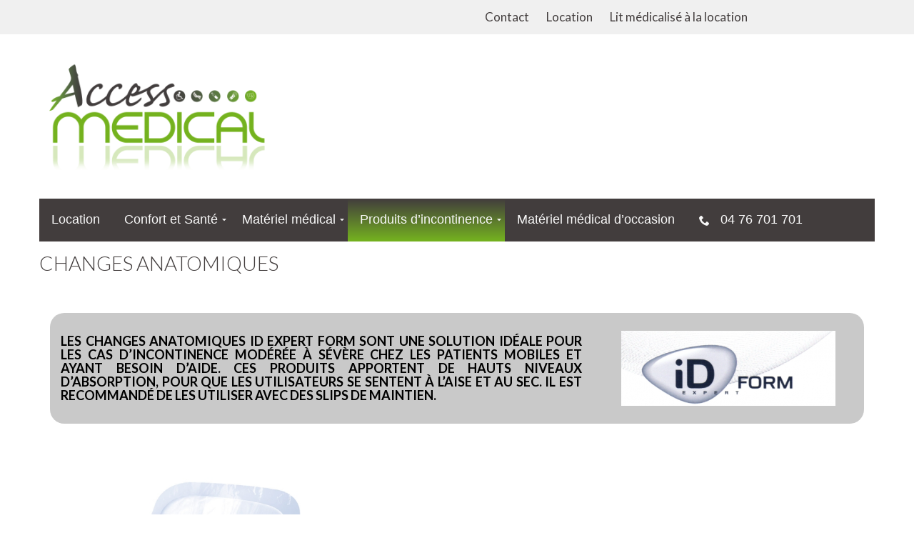

--- FILE ---
content_type: text/html; charset=UTF-8
request_url: https://access-medical.fr/changes-anatomiques/
body_size: 12478
content:
<!DOCTYPE html>
<html lang="fr-FR">
<head>
<meta name="viewport" content="width=device-width, initial-scale=1.0">
<meta charset="UTF-8" />
<meta name="viewport" content="width=device-width" />
<title>ACCESS MEDICAL Changes anatomiques - ACCESS MEDICAL</title>
<link rel="profile" href="http://gmpg.org/xfn/11" />
<link rel="pingback" href="https://access-medical.fr/xmlrpc.php" />
<meta name='robots' content='index, follow, max-image-preview:large, max-snippet:-1, max-video-preview:-1' />

	<!-- This site is optimized with the Yoast SEO plugin v15.9.2 - https://yoast.com/wordpress/plugins/seo/ -->
	<meta name="description" content="Les changes anatomiques ID Form sont une solution idéale pour les cas d&#039;incontinence modérée à sévère chez les patients mobiles et ayant besoin d&#039;aide." />
	<link rel="canonical" href="https://access-medical.fr/changes-anatomiques/" />
	<meta property="og:locale" content="fr_FR" />
	<meta property="og:type" content="article" />
	<meta property="og:title" content="Changes anatomiques - ACCESS MEDICAL" />
	<meta property="og:description" content="Les changes anatomiques ID Form sont une solution idéale pour les cas d&#039;incontinence modérée à sévère chez les patients mobiles et ayant besoin d&#039;aide." />
	<meta property="og:url" content="https://access-medical.fr/changes-anatomiques/" />
	<meta property="og:site_name" content="ACCESS MEDICAL" />
	<meta property="article:modified_time" content="2021-02-23T16:38:54+00:00" />
	<meta name="twitter:card" content="summary" />
	<meta name="twitter:label1" content="Durée de lecture est.">
	<meta name="twitter:data1" content="2 minutes">
	<script type="application/ld+json" class="yoast-schema-graph">{"@context":"https://schema.org","@graph":[{"@type":"Organization","@id":"https://access-medical.fr/#organization","name":"ACCESS MEDICAL","url":"https://access-medical.fr/","sameAs":[],"logo":{"@type":"ImageObject","@id":"https://access-medical.fr/#logo","inLanguage":"fr-FR","url":"https://access-medical.fr/wp-content/uploads/2016/01/ACCESS-MEDICAL-achat-location-mat\u00e9riel-m\u00e9dical-Grenoble-Echirolles-Is\u00e8re.png","width":3177,"height":1632,"caption":"ACCESS MEDICAL"},"image":{"@id":"https://access-medical.fr/#logo"}},{"@type":"WebSite","@id":"https://access-medical.fr/#website","url":"https://access-medical.fr/","name":"ACCESS MEDICAL","description":"","publisher":{"@id":"https://access-medical.fr/#organization"},"potentialAction":[{"@type":"SearchAction","target":"https://access-medical.fr/?s={search_term_string}","query-input":"required name=search_term_string"}],"inLanguage":"fr-FR"},{"@type":"WebPage","@id":"https://access-medical.fr/changes-anatomiques/#webpage","url":"https://access-medical.fr/changes-anatomiques/","name":"Changes anatomiques - ACCESS MEDICAL","isPartOf":{"@id":"https://access-medical.fr/#website"},"datePublished":"2016-05-24T16:14:22+00:00","dateModified":"2021-02-23T16:38:54+00:00","description":"Les changes anatomiques ID Form sont une solution id\u00e9ale pour les cas d'incontinence mod\u00e9r\u00e9e \u00e0 s\u00e9v\u00e8re chez les patients mobiles et ayant besoin d'aide.","breadcrumb":{"@id":"https://access-medical.fr/changes-anatomiques/#breadcrumb"},"inLanguage":"fr-FR","potentialAction":[{"@type":"ReadAction","target":["https://access-medical.fr/changes-anatomiques/"]}]},{"@type":"BreadcrumbList","@id":"https://access-medical.fr/changes-anatomiques/#breadcrumb","itemListElement":[{"@type":"ListItem","position":1,"item":{"@type":"WebPage","@id":"https://access-medical.fr/","url":"https://access-medical.fr/","name":"Accueil"}},{"@type":"ListItem","position":2,"item":{"@type":"WebPage","@id":"https://access-medical.fr/changes-anatomiques/","url":"https://access-medical.fr/changes-anatomiques/","name":"Changes anatomiques"}}]}]}</script>
	<!-- / Yoast SEO plugin. -->


<link rel="alternate" type="application/rss+xml" title="ACCESS MEDICAL &raquo; Flux" href="https://access-medical.fr/feed/" />
<link rel="alternate" type="application/rss+xml" title="ACCESS MEDICAL &raquo; Flux des commentaires" href="https://access-medical.fr/comments/feed/" />
<script type="text/javascript">
window._wpemojiSettings = {"baseUrl":"https:\/\/s.w.org\/images\/core\/emoji\/14.0.0\/72x72\/","ext":".png","svgUrl":"https:\/\/s.w.org\/images\/core\/emoji\/14.0.0\/svg\/","svgExt":".svg","source":{"concatemoji":"https:\/\/access-medical.fr\/wp-includes\/js\/wp-emoji-release.min.js?ver=6.1.9"}};
/*! This file is auto-generated */
!function(e,a,t){var n,r,o,i=a.createElement("canvas"),p=i.getContext&&i.getContext("2d");function s(e,t){var a=String.fromCharCode,e=(p.clearRect(0,0,i.width,i.height),p.fillText(a.apply(this,e),0,0),i.toDataURL());return p.clearRect(0,0,i.width,i.height),p.fillText(a.apply(this,t),0,0),e===i.toDataURL()}function c(e){var t=a.createElement("script");t.src=e,t.defer=t.type="text/javascript",a.getElementsByTagName("head")[0].appendChild(t)}for(o=Array("flag","emoji"),t.supports={everything:!0,everythingExceptFlag:!0},r=0;r<o.length;r++)t.supports[o[r]]=function(e){if(p&&p.fillText)switch(p.textBaseline="top",p.font="600 32px Arial",e){case"flag":return s([127987,65039,8205,9895,65039],[127987,65039,8203,9895,65039])?!1:!s([55356,56826,55356,56819],[55356,56826,8203,55356,56819])&&!s([55356,57332,56128,56423,56128,56418,56128,56421,56128,56430,56128,56423,56128,56447],[55356,57332,8203,56128,56423,8203,56128,56418,8203,56128,56421,8203,56128,56430,8203,56128,56423,8203,56128,56447]);case"emoji":return!s([129777,127995,8205,129778,127999],[129777,127995,8203,129778,127999])}return!1}(o[r]),t.supports.everything=t.supports.everything&&t.supports[o[r]],"flag"!==o[r]&&(t.supports.everythingExceptFlag=t.supports.everythingExceptFlag&&t.supports[o[r]]);t.supports.everythingExceptFlag=t.supports.everythingExceptFlag&&!t.supports.flag,t.DOMReady=!1,t.readyCallback=function(){t.DOMReady=!0},t.supports.everything||(n=function(){t.readyCallback()},a.addEventListener?(a.addEventListener("DOMContentLoaded",n,!1),e.addEventListener("load",n,!1)):(e.attachEvent("onload",n),a.attachEvent("onreadystatechange",function(){"complete"===a.readyState&&t.readyCallback()})),(e=t.source||{}).concatemoji?c(e.concatemoji):e.wpemoji&&e.twemoji&&(c(e.twemoji),c(e.wpemoji)))}(window,document,window._wpemojiSettings);
</script>
<style type="text/css">
img.wp-smiley,
img.emoji {
	display: inline !important;
	border: none !important;
	box-shadow: none !important;
	height: 1em !important;
	width: 1em !important;
	margin: 0 0.07em !important;
	vertical-align: -0.1em !important;
	background: none !important;
	padding: 0 !important;
}
</style>
	<link rel='stylesheet' id='mmm_mega_main_menu-css' href='https://access-medical.fr/wp-content/plugins/mega_main_menu/src/css/cache.skin.css?ver=1469548070' type='text/css' media='all' />
<link rel='stylesheet' id='wp-block-library-css' href='https://access-medical.fr/wp-includes/css/dist/block-library/style.min.css?ver=6.1.9' type='text/css' media='all' />
<link rel='stylesheet' id='classic-theme-styles-css' href='https://access-medical.fr/wp-includes/css/classic-themes.min.css?ver=1' type='text/css' media='all' />
<style id='global-styles-inline-css' type='text/css'>
body{--wp--preset--color--black: #000000;--wp--preset--color--cyan-bluish-gray: #abb8c3;--wp--preset--color--white: #ffffff;--wp--preset--color--pale-pink: #f78da7;--wp--preset--color--vivid-red: #cf2e2e;--wp--preset--color--luminous-vivid-orange: #ff6900;--wp--preset--color--luminous-vivid-amber: #fcb900;--wp--preset--color--light-green-cyan: #7bdcb5;--wp--preset--color--vivid-green-cyan: #00d084;--wp--preset--color--pale-cyan-blue: #8ed1fc;--wp--preset--color--vivid-cyan-blue: #0693e3;--wp--preset--color--vivid-purple: #9b51e0;--wp--preset--gradient--vivid-cyan-blue-to-vivid-purple: linear-gradient(135deg,rgba(6,147,227,1) 0%,rgb(155,81,224) 100%);--wp--preset--gradient--light-green-cyan-to-vivid-green-cyan: linear-gradient(135deg,rgb(122,220,180) 0%,rgb(0,208,130) 100%);--wp--preset--gradient--luminous-vivid-amber-to-luminous-vivid-orange: linear-gradient(135deg,rgba(252,185,0,1) 0%,rgba(255,105,0,1) 100%);--wp--preset--gradient--luminous-vivid-orange-to-vivid-red: linear-gradient(135deg,rgba(255,105,0,1) 0%,rgb(207,46,46) 100%);--wp--preset--gradient--very-light-gray-to-cyan-bluish-gray: linear-gradient(135deg,rgb(238,238,238) 0%,rgb(169,184,195) 100%);--wp--preset--gradient--cool-to-warm-spectrum: linear-gradient(135deg,rgb(74,234,220) 0%,rgb(151,120,209) 20%,rgb(207,42,186) 40%,rgb(238,44,130) 60%,rgb(251,105,98) 80%,rgb(254,248,76) 100%);--wp--preset--gradient--blush-light-purple: linear-gradient(135deg,rgb(255,206,236) 0%,rgb(152,150,240) 100%);--wp--preset--gradient--blush-bordeaux: linear-gradient(135deg,rgb(254,205,165) 0%,rgb(254,45,45) 50%,rgb(107,0,62) 100%);--wp--preset--gradient--luminous-dusk: linear-gradient(135deg,rgb(255,203,112) 0%,rgb(199,81,192) 50%,rgb(65,88,208) 100%);--wp--preset--gradient--pale-ocean: linear-gradient(135deg,rgb(255,245,203) 0%,rgb(182,227,212) 50%,rgb(51,167,181) 100%);--wp--preset--gradient--electric-grass: linear-gradient(135deg,rgb(202,248,128) 0%,rgb(113,206,126) 100%);--wp--preset--gradient--midnight: linear-gradient(135deg,rgb(2,3,129) 0%,rgb(40,116,252) 100%);--wp--preset--duotone--dark-grayscale: url('#wp-duotone-dark-grayscale');--wp--preset--duotone--grayscale: url('#wp-duotone-grayscale');--wp--preset--duotone--purple-yellow: url('#wp-duotone-purple-yellow');--wp--preset--duotone--blue-red: url('#wp-duotone-blue-red');--wp--preset--duotone--midnight: url('#wp-duotone-midnight');--wp--preset--duotone--magenta-yellow: url('#wp-duotone-magenta-yellow');--wp--preset--duotone--purple-green: url('#wp-duotone-purple-green');--wp--preset--duotone--blue-orange: url('#wp-duotone-blue-orange');--wp--preset--font-size--small: 13px;--wp--preset--font-size--medium: 20px;--wp--preset--font-size--large: 36px;--wp--preset--font-size--x-large: 42px;--wp--preset--spacing--20: 0.44rem;--wp--preset--spacing--30: 0.67rem;--wp--preset--spacing--40: 1rem;--wp--preset--spacing--50: 1.5rem;--wp--preset--spacing--60: 2.25rem;--wp--preset--spacing--70: 3.38rem;--wp--preset--spacing--80: 5.06rem;}:where(.is-layout-flex){gap: 0.5em;}body .is-layout-flow > .alignleft{float: left;margin-inline-start: 0;margin-inline-end: 2em;}body .is-layout-flow > .alignright{float: right;margin-inline-start: 2em;margin-inline-end: 0;}body .is-layout-flow > .aligncenter{margin-left: auto !important;margin-right: auto !important;}body .is-layout-constrained > .alignleft{float: left;margin-inline-start: 0;margin-inline-end: 2em;}body .is-layout-constrained > .alignright{float: right;margin-inline-start: 2em;margin-inline-end: 0;}body .is-layout-constrained > .aligncenter{margin-left: auto !important;margin-right: auto !important;}body .is-layout-constrained > :where(:not(.alignleft):not(.alignright):not(.alignfull)){max-width: var(--wp--style--global--content-size);margin-left: auto !important;margin-right: auto !important;}body .is-layout-constrained > .alignwide{max-width: var(--wp--style--global--wide-size);}body .is-layout-flex{display: flex;}body .is-layout-flex{flex-wrap: wrap;align-items: center;}body .is-layout-flex > *{margin: 0;}:where(.wp-block-columns.is-layout-flex){gap: 2em;}.has-black-color{color: var(--wp--preset--color--black) !important;}.has-cyan-bluish-gray-color{color: var(--wp--preset--color--cyan-bluish-gray) !important;}.has-white-color{color: var(--wp--preset--color--white) !important;}.has-pale-pink-color{color: var(--wp--preset--color--pale-pink) !important;}.has-vivid-red-color{color: var(--wp--preset--color--vivid-red) !important;}.has-luminous-vivid-orange-color{color: var(--wp--preset--color--luminous-vivid-orange) !important;}.has-luminous-vivid-amber-color{color: var(--wp--preset--color--luminous-vivid-amber) !important;}.has-light-green-cyan-color{color: var(--wp--preset--color--light-green-cyan) !important;}.has-vivid-green-cyan-color{color: var(--wp--preset--color--vivid-green-cyan) !important;}.has-pale-cyan-blue-color{color: var(--wp--preset--color--pale-cyan-blue) !important;}.has-vivid-cyan-blue-color{color: var(--wp--preset--color--vivid-cyan-blue) !important;}.has-vivid-purple-color{color: var(--wp--preset--color--vivid-purple) !important;}.has-black-background-color{background-color: var(--wp--preset--color--black) !important;}.has-cyan-bluish-gray-background-color{background-color: var(--wp--preset--color--cyan-bluish-gray) !important;}.has-white-background-color{background-color: var(--wp--preset--color--white) !important;}.has-pale-pink-background-color{background-color: var(--wp--preset--color--pale-pink) !important;}.has-vivid-red-background-color{background-color: var(--wp--preset--color--vivid-red) !important;}.has-luminous-vivid-orange-background-color{background-color: var(--wp--preset--color--luminous-vivid-orange) !important;}.has-luminous-vivid-amber-background-color{background-color: var(--wp--preset--color--luminous-vivid-amber) !important;}.has-light-green-cyan-background-color{background-color: var(--wp--preset--color--light-green-cyan) !important;}.has-vivid-green-cyan-background-color{background-color: var(--wp--preset--color--vivid-green-cyan) !important;}.has-pale-cyan-blue-background-color{background-color: var(--wp--preset--color--pale-cyan-blue) !important;}.has-vivid-cyan-blue-background-color{background-color: var(--wp--preset--color--vivid-cyan-blue) !important;}.has-vivid-purple-background-color{background-color: var(--wp--preset--color--vivid-purple) !important;}.has-black-border-color{border-color: var(--wp--preset--color--black) !important;}.has-cyan-bluish-gray-border-color{border-color: var(--wp--preset--color--cyan-bluish-gray) !important;}.has-white-border-color{border-color: var(--wp--preset--color--white) !important;}.has-pale-pink-border-color{border-color: var(--wp--preset--color--pale-pink) !important;}.has-vivid-red-border-color{border-color: var(--wp--preset--color--vivid-red) !important;}.has-luminous-vivid-orange-border-color{border-color: var(--wp--preset--color--luminous-vivid-orange) !important;}.has-luminous-vivid-amber-border-color{border-color: var(--wp--preset--color--luminous-vivid-amber) !important;}.has-light-green-cyan-border-color{border-color: var(--wp--preset--color--light-green-cyan) !important;}.has-vivid-green-cyan-border-color{border-color: var(--wp--preset--color--vivid-green-cyan) !important;}.has-pale-cyan-blue-border-color{border-color: var(--wp--preset--color--pale-cyan-blue) !important;}.has-vivid-cyan-blue-border-color{border-color: var(--wp--preset--color--vivid-cyan-blue) !important;}.has-vivid-purple-border-color{border-color: var(--wp--preset--color--vivid-purple) !important;}.has-vivid-cyan-blue-to-vivid-purple-gradient-background{background: var(--wp--preset--gradient--vivid-cyan-blue-to-vivid-purple) !important;}.has-light-green-cyan-to-vivid-green-cyan-gradient-background{background: var(--wp--preset--gradient--light-green-cyan-to-vivid-green-cyan) !important;}.has-luminous-vivid-amber-to-luminous-vivid-orange-gradient-background{background: var(--wp--preset--gradient--luminous-vivid-amber-to-luminous-vivid-orange) !important;}.has-luminous-vivid-orange-to-vivid-red-gradient-background{background: var(--wp--preset--gradient--luminous-vivid-orange-to-vivid-red) !important;}.has-very-light-gray-to-cyan-bluish-gray-gradient-background{background: var(--wp--preset--gradient--very-light-gray-to-cyan-bluish-gray) !important;}.has-cool-to-warm-spectrum-gradient-background{background: var(--wp--preset--gradient--cool-to-warm-spectrum) !important;}.has-blush-light-purple-gradient-background{background: var(--wp--preset--gradient--blush-light-purple) !important;}.has-blush-bordeaux-gradient-background{background: var(--wp--preset--gradient--blush-bordeaux) !important;}.has-luminous-dusk-gradient-background{background: var(--wp--preset--gradient--luminous-dusk) !important;}.has-pale-ocean-gradient-background{background: var(--wp--preset--gradient--pale-ocean) !important;}.has-electric-grass-gradient-background{background: var(--wp--preset--gradient--electric-grass) !important;}.has-midnight-gradient-background{background: var(--wp--preset--gradient--midnight) !important;}.has-small-font-size{font-size: var(--wp--preset--font-size--small) !important;}.has-medium-font-size{font-size: var(--wp--preset--font-size--medium) !important;}.has-large-font-size{font-size: var(--wp--preset--font-size--large) !important;}.has-x-large-font-size{font-size: var(--wp--preset--font-size--x-large) !important;}
.wp-block-navigation a:where(:not(.wp-element-button)){color: inherit;}
:where(.wp-block-columns.is-layout-flex){gap: 2em;}
.wp-block-pullquote{font-size: 1.5em;line-height: 1.6;}
</style>
<link rel='stylesheet' id='contact-form-7-css' href='https://access-medical.fr/wp-content/plugins/contact-form-7/includes/css/styles.css?ver=5.4' type='text/css' media='all' />
<link rel='stylesheet' id='jltma-wpf-css' href='https://access-medical.fr/wp-content/plugins/prettyphoto/css/prettyPhoto.css?ver=6.1.9' type='text/css' media='all' />
<link rel='stylesheet' id='rs-plugin-settings-css' href='https://access-medical.fr/wp-content/plugins/revslider/rs-plugin/css/settings.css?ver=4.6.93' type='text/css' media='all' />
<style id='rs-plugin-settings-inline-css' type='text/css'>
.tp-caption a{color:#ff7302;text-shadow:none;-webkit-transition:all 0.2s ease-out;-moz-transition:all 0.2s ease-out;-o-transition:all 0.2s ease-out;-ms-transition:all 0.2s ease-out}.tp-caption a:hover{color:#ffa902}
</style>
<link rel='stylesheet' id='bootstrap-css' href='https://access-medical.fr/wp-content/themes/flatmarket/css/bootstrap.css?ver=6.1.9' type='text/css' media='all' />
<link rel='stylesheet' id='owl-main-css' href='https://access-medical.fr/wp-content/themes/flatmarket/js/owl-carousel/owl.carousel.css?ver=6.1.9' type='text/css' media='all' />
<link rel='stylesheet' id='owl-theme-css' href='https://access-medical.fr/wp-content/themes/flatmarket/js/owl-carousel/owl.theme.css?ver=6.1.9' type='text/css' media='all' />
<link rel='stylesheet' id='stylesheet-css' href='https://access-medical.fr/wp-content/themes/flatmarket/style.css?ver=1.0' type='text/css' media='all' />
<link rel='stylesheet' id='responsive-css' href='https://access-medical.fr/wp-content/themes/flatmarket/responsive.css?ver=all' type='text/css' media='all' />
<link rel='stylesheet' id='animations-css' href='https://access-medical.fr/wp-content/themes/flatmarket/css/animations.css?ver=6.1.9' type='text/css' media='all' />
<link rel='stylesheet' id='font-awesome-css' href='https://access-medical.fr/wp-content/plugins/js_composer/assets/lib/bower/font-awesome/css/font-awesome.min.css?ver=4.12' type='text/css' media='all' />
<link rel='stylesheet' id='flexslider-css' href='https://access-medical.fr/wp-content/plugins/js_composer/assets/lib/bower/flexslider/flexslider.min.css?ver=4.12' type='text/css' media='all' />
<link rel='stylesheet' id='select2-css' href='https://access-medical.fr/wp-content/themes/flatmarket/js/select2/select2.css?ver=6.1.9' type='text/css' media='all' />
<link rel='stylesheet' id='dashicons-css' href='https://access-medical.fr/wp-includes/css/dashicons.min.css?ver=6.1.9' type='text/css' media='all' />
<link rel='stylesheet' id='thickbox-css' href='https://access-medical.fr/wp-includes/js/thickbox/thickbox.css?ver=6.1.9' type='text/css' media='all' />
<link rel='stylesheet' id='mm_icomoon-css' href='https://access-medical.fr/wp-content/plugins/mega_main_menu/src/css/external/icomoon.css?ver=2.0.2' type='text/css' media='all' />
<link rel='stylesheet' id='mm_font-awesome-css' href='https://access-medical.fr/wp-content/plugins/mega_main_menu/src/css/external/font-awesome.css?ver=2.0.2' type='text/css' media='all' />
<link rel='stylesheet' id='js_composer_front-css' href='https://access-medical.fr/wp-content/plugins/js_composer/assets/css/js_composer.min.css?ver=4.12' type='text/css' media='all' />
<link rel='stylesheet' id='cache.skin-css' href='https://access-medical.fr/wp-content/themes/flatmarket/cache/cache.skin.css?ver=1644481500.0793' type='text/css' media='all' />
<script type='text/javascript' src='https://access-medical.fr/wp-includes/js/jquery/jquery.min.js?ver=3.6.1' id='jquery-core-js'></script>
<script type='text/javascript' src='https://access-medical.fr/wp-includes/js/jquery/jquery-migrate.min.js?ver=3.3.2' id='jquery-migrate-js'></script>
<script type='text/javascript' src='https://access-medical.fr/wp-content/plugins/revslider/rs-plugin/js/jquery.themepunch.tools.min.js?ver=4.6.93' id='tp-tools-js'></script>
<script type='text/javascript' src='https://access-medical.fr/wp-content/plugins/revslider/rs-plugin/js/jquery.themepunch.revolution.min.js?ver=4.6.93' id='revmin-js'></script>
<script type='text/javascript' src='https://access-medical.fr/wp-content/themes/flatmarket/cache/cache.skin.js?ver=1644481500.084' id='cache.skin-js'></script>
<link rel="https://api.w.org/" href="https://access-medical.fr/wp-json/" /><link rel="alternate" type="application/json" href="https://access-medical.fr/wp-json/wp/v2/pages/1186" /><link rel="EditURI" type="application/rsd+xml" title="RSD" href="https://access-medical.fr/xmlrpc.php?rsd" />
<link rel="wlwmanifest" type="application/wlwmanifest+xml" href="https://access-medical.fr/wp-includes/wlwmanifest.xml" />
<meta name="generator" content="WordPress 6.1.9" />
<link rel='shortlink' href='https://access-medical.fr/?p=1186' />
<link rel="alternate" type="application/json+oembed" href="https://access-medical.fr/wp-json/oembed/1.0/embed?url=https%3A%2F%2Faccess-medical.fr%2Fchanges-anatomiques%2F" />
<link rel="alternate" type="text/xml+oembed" href="https://access-medical.fr/wp-json/oembed/1.0/embed?url=https%3A%2F%2Faccess-medical.fr%2Fchanges-anatomiques%2F&#038;format=xml" />

		<!-- GA Google Analytics @ https://m0n.co/ga -->
		<script>
			(function(i,s,o,g,r,a,m){i['GoogleAnalyticsObject']=r;i[r]=i[r]||function(){
			(i[r].q=i[r].q||[]).push(arguments)},i[r].l=1*new Date();a=s.createElement(o),
			m=s.getElementsByTagName(o)[0];a.async=1;a.src=g;m.parentNode.insertBefore(a,m)
			})(window,document,'script','https://www.google-analytics.com/analytics.js','ga');
			ga('create', 'UA-81676603-1', 'auto');
			ga('send', 'pageview');
		</script>

			<script type="text/javascript">
			jQuery(document).ready(function() {
				// CUSTOM AJAX CONTENT LOADING FUNCTION
				var ajaxRevslider = function(obj) {
				
					// obj.type : Post Type
					// obj.id : ID of Content to Load
					// obj.aspectratio : The Aspect Ratio of the Container / Media
					// obj.selector : The Container Selector where the Content of Ajax will be injected. It is done via the Essential Grid on Return of Content
					
					var content = "";

					data = {};
					
					data.action = 'revslider_ajax_call_front';
					data.client_action = 'get_slider_html';
					data.token = '8d74d5a02f';
					data.type = obj.type;
					data.id = obj.id;
					data.aspectratio = obj.aspectratio;
					
					// SYNC AJAX REQUEST
					jQuery.ajax({
						type:"post",
						url:"https://access-medical.fr/wp-admin/admin-ajax.php",
						dataType: 'json',
						data:data,
						async:false,
						success: function(ret, textStatus, XMLHttpRequest) {
							if(ret.success == true)
								content = ret.data;								
						},
						error: function(e) {
							console.log(e);
						}
					});
					
					 // FIRST RETURN THE CONTENT WHEN IT IS LOADED !!
					 return content;						 
				};
				
				// CUSTOM AJAX FUNCTION TO REMOVE THE SLIDER
				var ajaxRemoveRevslider = function(obj) {
					return jQuery(obj.selector+" .rev_slider").revkill();
				};

				// EXTEND THE AJAX CONTENT LOADING TYPES WITH TYPE AND FUNCTION
				var extendessential = setInterval(function() {
					if (jQuery.fn.tpessential != undefined) {
						clearInterval(extendessential);
						if(typeof(jQuery.fn.tpessential.defaults) !== 'undefined') {
							jQuery.fn.tpessential.defaults.ajaxTypes.push({type:"revslider",func:ajaxRevslider,killfunc:ajaxRemoveRevslider,openAnimationSpeed:0.3});   
							// type:  Name of the Post to load via Ajax into the Essential Grid Ajax Container
							// func: the Function Name which is Called once the Item with the Post Type has been clicked
							// killfunc: function to kill in case the Ajax Window going to be removed (before Remove function !
							// openAnimationSpeed: how quick the Ajax Content window should be animated (default is 0.3)
						}
					}
				},30);
			});
		</script>
		
    <link href='//fonts.googleapis.com/css?family=Lato:300,300italic,regular,italic,600,600italic,700,700italic,800,800italic' rel='stylesheet' type='text/css'>
        <meta name="generator" content="Powered by Visual Composer - drag and drop page builder for WordPress."/>
<!--[if lte IE 9]><link rel="stylesheet" type="text/css" href="https://access-medical.fr/wp-content/plugins/js_composer/assets/css/vc_lte_ie9.min.css" media="screen"><![endif]--><!--[if IE  8]><link rel="stylesheet" type="text/css" href="https://access-medical.fr/wp-content/plugins/js_composer/assets/css/vc-ie8.min.css" media="screen"><![endif]-->
<!--[if gte IE 9]>
	<style type="text/css">
		.#mega_main_menu,
		.#mega_main_menu *
		{
			filter: none;
		}
	</style>
<![endif]-->
<link rel="icon" href="https://access-medical.fr/wp-content/uploads/2021/01/cropped-Logo-300x300-1-32x32.jpg" sizes="32x32" />
<link rel="icon" href="https://access-medical.fr/wp-content/uploads/2021/01/cropped-Logo-300x300-1-192x192.jpg" sizes="192x192" />
<link rel="apple-touch-icon" href="https://access-medical.fr/wp-content/uploads/2021/01/cropped-Logo-300x300-1-180x180.jpg" />
<meta name="msapplication-TileImage" content="https://access-medical.fr/wp-content/uploads/2021/01/cropped-Logo-300x300-1-270x270.jpg" />
<style type="text/css" data-type="vc_shortcodes-custom-css">.vc_custom_1462624969980{margin-top: 10px !important;margin-bottom: 10px !important;background-color: #c9c9c9 !important;border-radius: 20px !important;}.vc_custom_1462624969980{margin-top: 10px !important;margin-bottom: 10px !important;background-color: #c9c9c9 !important;border-radius: 20px !important;}.vc_custom_1463841401790{margin-top: 10px !important;margin-bottom: 10px !important;background-color: #ffffff !important;border-radius: 20px !important;}.vc_custom_1464106067943{margin-top: 30px !important;margin-bottom: 30px !important;}.vc_custom_1470902006639{margin-top: 25px !important;margin-bottom: 25px !important;}.vc_custom_1463845594543{margin-top: 70px !important;margin-bottom: 70px !important;}.vc_custom_1463845648752{margin-top: 10px !important;margin-bottom: 10px !important;}.vc_custom_1469693677222{background-color: #75b31f !important;border-radius: 20px !important;}</style><noscript><style type="text/css"> .wpb_animate_when_almost_visible { opacity: 1; }</style></noscript></head>

<body class="page-template-default page page-id-1186 mmm mega_main_menu-2-0-2 wpb-js-composer js-comp-ver-4.12 vc_responsive">


<div class="header-menu-bg">
  <div class="header-menu">
    <div class="container">
      <div class="row">
        <div class="col-md-6">
                    </div>
        <div class="col-md-6">
                              <div class="menu-contact-container"><ul id="menu-contact" class="links"><li id="menu-item-100" class="menu-item menu-item-type-post_type menu-item-object-page menu-item-100"><a href="https://access-medical.fr/contact/">Contact</a></li>
<li id="menu-item-2043" class="menu-item menu-item-type-post_type menu-item-object-page menu-item-2043"><a href="https://access-medical.fr/location-materiel-medical/">Location</a></li>
<li id="menu-item-2044" class="menu-item menu-item-type-post_type menu-item-object-page menu-item-2044"><a href="https://access-medical.fr/location-lit-medicalise/">Lit médicalisé à la location</a></li>
</ul></div>        </div>
      </div>
    </div>
  </div>
</div>

<header>
<div class="container">
  <div class="row">
    <div class="col-md-6">
      <div class="logo"><a class="logo-link" href="https://access-medical.fr"><img src="https://access-medical.fr/wp-content/uploads/2016/05/Logo_Transparent-2-e1462632336189.png" alt=""></a></div>
          </div>
    <div class="col-md-6">
                <div class="search-bar"> 
          </div>

    </div>
  </div>
    
</div>
</header>

  <div id="navbar" class="navbar navbar-default clearfix">
    <div class="navbar-inner">
      <div class="container">

         
        
<div id="mega_main_menu" class="primary primary_style-flat icons-left first-lvl-align-left first-lvl-separator-none direction-horizontal fullwidth-disable mobile_minimized-enable dropdowns_animation-anim_1 no-logo no-search no-woo_cart no-buddypress responsive-enable coercive_styles-disable coercive_styles-disable indefinite_location_mode-disable language_direction-ltr version-2-0-2 mega_main mega_main_menu">
	<div class="menu_holder" data-sticky="1" data-stickyoffset="340">
	<div class="mmm_fullwidth_container"></div><!-- class="fullwidth_container" -->
		<div class="menu_inner">
			<span class="nav_logo">
				<a class="mobile_toggle">
					<span class="mobile_button">
						Menu &nbsp;
						<span class="symbol_menu">&equiv;</span>
						<span class="symbol_cross">&#x2573;</span>
					</span><!-- class="mobile_button" -->
				</a>
			</span><!-- /class="nav_logo" -->
				<ul id="mega_main_menu_ul" class="mega_main_menu_ul">
<li class="menu-item menu-item-type-post_type menu-item-object-page menu-item-410 default_dropdown default_style drop_to_right submenu_default_width columns1">
	<a href="https://access-medical.fr/location-materiel-medical/" class="item_link  disable_icon" tabindex="0">
		<i class=""></i> 
		<span class="link_content">
			<span class="link_text">
			Location
			</span>
		</span>
	</a>
</li>
<li class="menu-item menu-item-type-taxonomy menu-item-object-category menu-item-has-children menu-item-14 default_dropdown default_style drop_to_right submenu_default_width columns1">
	<span class="item_link  disable_icon" tabindex="0">
		<i class=""></i> 
		<span class="link_content">
			<span class="link_text">
			Confort et Santé
			</span>
		</span>
	</span>
	<ul class="mega_dropdown">
	<li class="menu-item menu-item-type-post_type menu-item-object-page menu-item-1532 default_dropdown default_style drop_to_right submenu_default_width columns1">
		<a href="https://access-medical.fr/fauteuils-releveurs/" class="item_link  disable_icon" tabindex="0">
			<i class=""></i> 
			<span class="link_content">
				<span class="link_text">
				Fauteuils releveurs
				</span>
			</span>
		</a>
	</li>
	<li class="menu-item menu-item-type-post_type menu-item-object-page menu-item-560 default_dropdown default_style drop_to_right submenu_default_width columns1">
		<a href="https://access-medical.fr/accessoires-pour-lit-medicalise/" class="item_link  disable_icon" tabindex="0">
			<i class=""></i> 
			<span class="link_content">
				<span class="link_text">
				Accessoires pour le lit
				</span>
			</span>
		</a>
	</li>
	</ul><!-- /.mega_dropdown -->
</li>
<li class="menu-item menu-item-type-taxonomy menu-item-object-category menu-item-has-children menu-item-785 default_dropdown default_style drop_to_right submenu_default_width columns1">
	<span class="item_link  disable_icon" tabindex="0">
		<i class=""></i> 
		<span class="link_content">
			<span class="link_text">
			Matériel médical
			</span>
		</span>
	</span>
	<ul class="mega_dropdown">
	<li class="menu-item menu-item-type-post_type menu-item-object-page menu-item-1376 default_dropdown default_style drop_to_right submenu_default_width columns1">
		<a href="https://access-medical.fr/fauteuils-roulants-manuels/" class="item_link  disable_icon" tabindex="0">
			<i class=""></i> 
			<span class="link_content">
				<span class="link_text">
				Fauteuils roulants manuels
				</span>
			</span>
		</a>
	</li>
	<li class="menu-item menu-item-type-post_type menu-item-object-page menu-item-1288 default_dropdown default_style drop_to_right submenu_default_width columns1">
		<a href="https://access-medical.fr/fauteuils-roulants-electriques/" class="item_link  disable_icon" tabindex="0">
			<i class=""></i> 
			<span class="link_content">
				<span class="link_text">
				Fauteuils roulants électriques
				</span>
			</span>
		</a>
	</li>
	<li class="menu-item menu-item-type-post_type menu-item-object-page menu-item-1490 default_dropdown default_style drop_to_right submenu_default_width columns1">
		<a href="https://access-medical.fr/fauteuils-coquilles/" class="item_link  disable_icon" tabindex="0">
			<i class=""></i> 
			<span class="link_content">
				<span class="link_text">
				Fauteuils coquilles
				</span>
			</span>
		</a>
	</li>
	<li class="menu-item menu-item-type-post_type menu-item-object-page menu-item-583 default_dropdown default_style drop_to_right submenu_default_width columns1">
		<a href="https://access-medical.fr/prevention-de-lescarre/" class="item_link  disable_icon" tabindex="0">
			<i class=""></i> 
			<span class="link_content">
				<span class="link_text">
				Prévention de l’escarre
				</span>
			</span>
		</a>
	</li>
	</ul><!-- /.mega_dropdown -->
</li>
</li>
<li class="menu-item menu-item-type-taxonomy menu-item-object-category current-menu-ancestor current-menu-parent menu-item-has-children menu-item-17 default_dropdown default_style drop_to_right submenu_default_width columns1">
	<span class="item_link  disable_icon" tabindex="0">
		<i class=""></i> 
		<span class="link_content">
			<span class="link_text">
			Produits d&rsquo;incontinence
			</span>
		</span>
	</span>
	<ul class="mega_dropdown">
	<li class="menu-item menu-item-type-post_type menu-item-object-page menu-item-1110 default_dropdown default_style drop_to_right submenu_default_width columns1">
		<a href="https://access-medical.fr/incontinence-feminine-legere-a-moderee/" class="item_link  disable_icon" tabindex="0">
			<i class=""></i> 
			<span class="link_content">
				<span class="link_text">
				Incontinence féminine légère à modérée
				</span>
			</span>
		</a>
	</li>
	<li class="menu-item menu-item-type-post_type menu-item-object-page menu-item-1137 default_dropdown default_style drop_to_right submenu_default_width columns1">
		<a href="https://access-medical.fr/incontinence-masculine-legere-a-moderee/" class="item_link  disable_icon" tabindex="0">
			<i class=""></i> 
			<span class="link_content">
				<span class="link_text">
				Incontinence masculine légère à modérée
				</span>
			</span>
		</a>
	</li>
	<li class="menu-item menu-item-type-post_type menu-item-object-page menu-item-1153 default_dropdown default_style drop_to_right submenu_default_width columns1">
		<a href="https://access-medical.fr/culottes-absorbantes-pants/" class="item_link  disable_icon" tabindex="0">
			<i class=""></i> 
			<span class="link_content">
				<span class="link_text">
				Culottes Absorbantes / Pants
				</span>
			</span>
		</a>
	</li>
	<li class="menu-item menu-item-type-post_type menu-item-object-page menu-item-1185 default_dropdown default_style drop_to_right submenu_default_width columns1">
		<a href="https://access-medical.fr/changes-complets-changes-complets-ceinture/" class="item_link  disable_icon" tabindex="0">
			<i class=""></i> 
			<span class="link_content">
				<span class="link_text">
				Changes complets / Changes complets avec ceinture
				</span>
			</span>
		</a>
	</li>
	<li class="menu-item menu-item-type-post_type menu-item-object-page current-menu-item page_item page-item-1186 current_page_item menu-item-1196 default_dropdown default_style drop_to_right submenu_default_width columns1">
		<a href="https://access-medical.fr/changes-anatomiques/" class="item_link  disable_icon" tabindex="0">
			<i class=""></i> 
			<span class="link_content">
				<span class="link_text">
				Changes anatomiques
				</span>
			</span>
		</a>
	</li>
	<li class="menu-item menu-item-type-post_type menu-item-object-page menu-item-1212 default_dropdown default_style drop_to_right submenu_default_width columns1">
		<a href="https://access-medical.fr/aleses/" class="item_link  disable_icon" tabindex="0">
			<i class=""></i> 
			<span class="link_content">
				<span class="link_text">
				Alèses
				</span>
			</span>
		</a>
	</li>
	</ul><!-- /.mega_dropdown -->
</li>
<li class="menu-item menu-item-type-post_type menu-item-object-page menu-item-1565 default_dropdown default_style drop_to_right submenu_default_width columns1">
	<a href="https://access-medical.fr/materiel-medical-doccasion/" class="item_link  disable_icon" tabindex="0">
		<i class=""></i> 
		<span class="link_content">
			<span class="link_text">
			Matériel médical d’occasion
			</span>
		</span>
	</a>
</li>
<li class="menu-item menu-item-type-post_type menu-item-object-page menu-item-2108 default_dropdown default_style drop_to_right submenu_default_width columns1">
	<a href="https://access-medical.fr/contact/" class="item_link  with_icon" tabindex="0">
		<i class="im-icon-phone-3"></i> 
		<span class="link_content">
			<span class="link_text">
			04 76 701 701
			</span>
		</span>
	</a>
</li></ul>
		</div><!-- /class="menu_inner" -->
	</div><!-- /class="menu_holder" -->
</div><!-- /id="mega_main_menu" -->      </div>
    </div>
  </div>
<div class="main-left-menu">
  <div class="menu"><ul>
<li class="page_item page-item-536"><a href="https://access-medical.fr/accessoires-pour-lit-medicalise/">Accessoires pour le lit</a></li>
<li class="page_item page-item-1202"><a href="https://access-medical.fr/aleses/">Alèses</a></li>
<li class="page_item page-item-1186 current_page_item"><a href="https://access-medical.fr/changes-anatomiques/" aria-current="page">Changes anatomiques</a></li>
<li class="page_item page-item-1156"><a href="https://access-medical.fr/changes-complets-changes-complets-ceinture/">Changes complets / Changes complets avec ceinture</a></li>
<li class="page_item page-item-2"><a href="https://access-medical.fr/contact/">Contact</a></li>
<li class="page_item page-item-1141"><a href="https://access-medical.fr/culottes-absorbantes-pants/">Culottes Absorbantes / Pants</a></li>
<li class="page_item page-item-425"><a href="https://access-medical.fr/location-fauteuil-roulant-manuel-confort/">Fauteuil roulant manuel « confort » à la location</a></li>
<li class="page_item page-item-423"><a href="https://access-medical.fr/location-fauteuil-roulant-manuel-leger/">Fauteuil roulant manuel « léger » à la location</a></li>
<li class="page_item page-item-1380"><a href="https://access-medical.fr/fauteuil-roulant-manuel-invacare-action-3-ng/">Fauteuil roulant manuel Invacare Action 3 NG</a></li>
<li class="page_item page-item-1426"><a href="https://access-medical.fr/fauteuil-roulant-manuel-netti-4u/">Fauteuil roulant manuel Netti 4U CE</a></li>
<li class="page_item page-item-1347"><a href="https://access-medical.fr/fauteuil-roulant-manuel-quickie-life/">Fauteuil roulant manuel Quickie Life</a></li>
<li class="page_item page-item-1447"><a href="https://access-medical.fr/fauteuils-coquilles/">Fauteuils coquilles</a></li>
<li class="page_item page-item-1491"><a href="https://access-medical.fr/fauteuils-releveurs/">Fauteuils releveurs</a></li>
<li class="page_item page-item-1223"><a href="https://access-medical.fr/fauteuils-roulants-electriques/">Fauteuils roulants électriques</a></li>
<li class="page_item page-item-1360"><a href="https://access-medical.fr/fauteuils-roulants-manuels/">Fauteuils roulants manuels</a></li>
<li class="page_item page-item-179"><a href="https://access-medical.fr/nos-horaires-douverture/">Horaires d&rsquo;ouverture</a></li>
<li class="page_item page-item-1054"><a href="https://access-medical.fr/incontinence-feminine-legere-a-moderee/">Incontinence féminine légère à modérée</a></li>
<li class="page_item page-item-1112"><a href="https://access-medical.fr/incontinence-masculine-legere-a-moderee/">Incontinence masculine légère à modérée</a></li>
<li class="page_item page-item-427"><a href="https://access-medical.fr/location-leve-personne/">Lève-personne à la location</a></li>
<li class="page_item page-item-373"><a href="https://access-medical.fr/location-lit-medicalise/">Lit médicalisé à la location</a></li>
<li class="page_item page-item-408"><a href="https://access-medical.fr/location-materiel-medical/">Location</a></li>
<li class="page_item page-item-431"><a href="https://access-medical.fr/location-matelas-a-air/">Matelas à air anti-escarre à la location</a></li>
<li class="page_item page-item-59"><a href="https://access-medical.fr/">Matériel médical &#8211; Accueil</a></li>
<li class="page_item page-item-1558"><a href="https://access-medical.fr/materiel-medical-doccasion/">Matériel médical d&rsquo;occasion</a></li>
<li class="page_item page-item-360"><a href="https://access-medical.fr/mentions-legales-2/">Mentions légales</a></li>
<li class="page_item page-item-581"><a href="https://access-medical.fr/prevention-de-lescarre/">Prévention de l&rsquo;escarre</a></li>
<li class="page_item page-item-429"><a href="https://access-medical.fr/location-verticalisateur/">Verticalisateur à la location</a></li>
</ul></div>
</div>

	
<div class="content-block ">
  <div class="container" >
    <div class="row">
    <div class="col-md-12">
      <div class="page-item-title">
        <h1>Changes anatomiques</h1>
      </div>
          </div>
      			<div class="col-md-12 entry-content">
      
      <article>
				<div class="vc_row wpb_row vc_row-fluid vc_custom_1462624969980 vc_row-has-fill"><div class="wpb_column vc_column_container vc_col-sm-8"><div class="vc_column-inner "><div class="wpb_wrapper">
	<div class="wpb_text_column wpb_content_element  vc_custom_1464106067943">
		<div class="wpb_wrapper">
			<h4 style="text-align: justify;"><strong>Les changes anatomiques ID Expert Form sont une solution idéale pour les cas d&rsquo;incontinence modérée à sévère chez les patients mobiles et ayant besoin d&rsquo;aide. Ces produits apportent de hauts niveaux d&rsquo;absorption, pour que les utilisateurs se sentent à l&rsquo;aise et au sec. Il est recommandé de les utiliser avec des slips de maintien.</strong></h4>

		</div>
	</div>
</div></div></div><div class="wpb_column vc_column_container vc_col-sm-4"><div class="vc_column-inner "><div class="wpb_wrapper">
	<div class="wpb_single_image wpb_content_element vc_align_center  vc_custom_1470902006639">
		
		<figure class="wpb_wrapper vc_figure">
			<div class="vc_single_image-wrapper   vc_box_border_grey"><img src="https://access-medical.fr/wp-content/plugins/lazy-load/images/1x1.trans.gif" data-lazy-src="https://access-medical.fr/wp-content/uploads/2016/05/ID-Form-300x105.png" width="300" height="105" class="vc_single_image-img attachment-medium" alt="ID Form" decoding="async" loading="lazy" srcset="https://access-medical.fr/wp-content/uploads/2016/05/ID-Form-300x105.png 300w, https://access-medical.fr/wp-content/uploads/2016/05/ID-Form.png 446w" sizes="(max-width: 300px) 100vw, 300px"><noscript><img width="300" height="105" src="https://access-medical.fr/wp-content/uploads/2016/05/ID-Form-300x105.png" class="vc_single_image-img attachment-medium" alt="ID Form" decoding="async" loading="lazy" srcset="https://access-medical.fr/wp-content/uploads/2016/05/ID-Form-300x105.png 300w, https://access-medical.fr/wp-content/uploads/2016/05/ID-Form.png 446w" sizes="(max-width: 300px) 100vw, 300px" /></noscript></div>
		</figure>
	</div>
</div></div></div></div><div class="vc_row wpb_row vc_row-fluid"><div class="wpb_column vc_column_container vc_col-sm-12"><div class="vc_column-inner "><div class="wpb_wrapper"><div class="vc_empty_space"  style="height: 32px" ><span class="vc_empty_space_inner"></span></div>
</div></div></div></div><div class="vc_row wpb_row vc_row-fluid"><div class="wpb_column vc_column_container vc_col-sm-4"><div class="vc_column-inner "><div class="wpb_wrapper">
	<div class="wpb_single_image wpb_content_element vc_align_center">
		
		<figure class="wpb_wrapper vc_figure">
			<div class="vc_single_image-wrapper   vc_box_border_grey"><img src="https://access-medical.fr/wp-content/plugins/lazy-load/images/1x1.trans.gif" data-lazy-src="https://access-medical.fr/wp-content/uploads/2016/05/iD-Form-grenoble-2.jpg" width="500" height="380" class="vc_single_image-img attachment-large" alt="iD Form grenoble 2" decoding="async" loading="lazy" srcset="https://access-medical.fr/wp-content/uploads/2016/05/iD-Form-grenoble-2.jpg 500w, https://access-medical.fr/wp-content/uploads/2016/05/iD-Form-grenoble-2-300x228.jpg 300w" sizes="(max-width: 500px) 100vw, 500px"><noscript><img width="500" height="380" src="https://access-medical.fr/wp-content/uploads/2016/05/iD-Form-grenoble-2.jpg" class="vc_single_image-img attachment-large" alt="iD Form grenoble 2" decoding="async" loading="lazy" srcset="https://access-medical.fr/wp-content/uploads/2016/05/iD-Form-grenoble-2.jpg 500w, https://access-medical.fr/wp-content/uploads/2016/05/iD-Form-grenoble-2-300x228.jpg 300w" sizes="(max-width: 500px) 100vw, 500px" /></noscript></div>
		</figure>
	</div>
</div></div></div><div class="wpb_column vc_column_container vc_col-sm-4"><div class="vc_column-inner "><div class="wpb_wrapper">
	<div class="wpb_single_image wpb_content_element vc_align_center">
		
		<figure class="wpb_wrapper vc_figure">
			<div class="vc_single_image-wrapper   vc_box_border_grey"><img src="https://access-medical.fr/wp-content/plugins/lazy-load/images/1x1.trans.gif" data-lazy-src="https://access-medical.fr/wp-content/uploads/2016/05/iD-Form-grenoble-1-788x1024.jpg" width="788" height="1024" class="vc_single_image-img attachment-large" alt="iD Form grenoble 1" decoding="async" loading="lazy" srcset="https://access-medical.fr/wp-content/uploads/2016/05/iD-Form-grenoble-1-788x1024.jpg 788w, https://access-medical.fr/wp-content/uploads/2016/05/iD-Form-grenoble-1-231x300.jpg 231w, https://access-medical.fr/wp-content/uploads/2016/05/iD-Form-grenoble-1-768x998.jpg 768w, https://access-medical.fr/wp-content/uploads/2016/05/iD-Form-grenoble-1-462x600.jpg 462w, https://access-medical.fr/wp-content/uploads/2016/05/iD-Form-grenoble-1.jpg 1000w" sizes="(max-width: 788px) 100vw, 788px"><noscript><img width="788" height="1024" src="https://access-medical.fr/wp-content/uploads/2016/05/iD-Form-grenoble-1-788x1024.jpg" class="vc_single_image-img attachment-large" alt="iD Form grenoble 1" decoding="async" loading="lazy" srcset="https://access-medical.fr/wp-content/uploads/2016/05/iD-Form-grenoble-1-788x1024.jpg 788w, https://access-medical.fr/wp-content/uploads/2016/05/iD-Form-grenoble-1-231x300.jpg 231w, https://access-medical.fr/wp-content/uploads/2016/05/iD-Form-grenoble-1-768x998.jpg 768w, https://access-medical.fr/wp-content/uploads/2016/05/iD-Form-grenoble-1-462x600.jpg 462w, https://access-medical.fr/wp-content/uploads/2016/05/iD-Form-grenoble-1.jpg 1000w" sizes="(max-width: 788px) 100vw, 788px" /></noscript></div>
		</figure>
	</div>
</div></div></div><div class="wpb_column vc_column_container vc_col-sm-4"><div class="vc_column-inner "><div class="wpb_wrapper">
	<div class="wpb_single_image wpb_content_element vc_align_center">
		
		<figure class="wpb_wrapper vc_figure">
			<div class="vc_single_image-wrapper   vc_box_border_grey"><img src="https://access-medical.fr/wp-content/plugins/lazy-load/images/1x1.trans.gif" data-lazy-src="https://access-medical.fr/wp-content/uploads/2016/05/iD-Form-grenoble-788x1024.jpg" width="788" height="1024" class="vc_single_image-img attachment-large" alt="iD Form grenoble" decoding="async" loading="lazy" srcset="https://access-medical.fr/wp-content/uploads/2016/05/iD-Form-grenoble-788x1024.jpg 788w, https://access-medical.fr/wp-content/uploads/2016/05/iD-Form-grenoble-231x300.jpg 231w, https://access-medical.fr/wp-content/uploads/2016/05/iD-Form-grenoble-768x998.jpg 768w, https://access-medical.fr/wp-content/uploads/2016/05/iD-Form-grenoble-462x600.jpg 462w, https://access-medical.fr/wp-content/uploads/2016/05/iD-Form-grenoble.jpg 1000w" sizes="(max-width: 788px) 100vw, 788px"><noscript><img width="788" height="1024" src="https://access-medical.fr/wp-content/uploads/2016/05/iD-Form-grenoble-788x1024.jpg" class="vc_single_image-img attachment-large" alt="iD Form grenoble" decoding="async" loading="lazy" srcset="https://access-medical.fr/wp-content/uploads/2016/05/iD-Form-grenoble-788x1024.jpg 788w, https://access-medical.fr/wp-content/uploads/2016/05/iD-Form-grenoble-231x300.jpg 231w, https://access-medical.fr/wp-content/uploads/2016/05/iD-Form-grenoble-768x998.jpg 768w, https://access-medical.fr/wp-content/uploads/2016/05/iD-Form-grenoble-462x600.jpg 462w, https://access-medical.fr/wp-content/uploads/2016/05/iD-Form-grenoble.jpg 1000w" sizes="(max-width: 788px) 100vw, 788px" /></noscript></div>
		</figure>
	</div>
</div></div></div></div><div class="vc_row wpb_row vc_row-fluid"><div class="wpb_column vc_column_container vc_col-sm-6"><div class="vc_column-inner "><div class="wpb_wrapper">
	<div class="wpb_single_image wpb_content_element vc_align_center">
		
		<figure class="wpb_wrapper vc_figure">
			<div class="vc_single_image-wrapper   vc_box_border_grey"><img src="https://access-medical.fr/wp-content/plugins/lazy-load/images/1x1.trans.gif" data-lazy-src="https://access-medical.fr/wp-content/uploads/2016/05/ID-slip-grenoble-4.png" width="641" height="589" class="vc_single_image-img attachment-full" alt="ID slip grenoble 4" decoding="async" loading="lazy" srcset="https://access-medical.fr/wp-content/uploads/2016/05/ID-slip-grenoble-4.png 641w, https://access-medical.fr/wp-content/uploads/2016/05/ID-slip-grenoble-4-300x276.png 300w, https://access-medical.fr/wp-content/uploads/2016/05/ID-slip-grenoble-4-600x551.png 600w" sizes="(max-width: 641px) 100vw, 641px"><noscript><img width="641" height="589" src="https://access-medical.fr/wp-content/uploads/2016/05/ID-slip-grenoble-4.png" class="vc_single_image-img attachment-full" alt="ID slip grenoble 4" decoding="async" loading="lazy" srcset="https://access-medical.fr/wp-content/uploads/2016/05/ID-slip-grenoble-4.png 641w, https://access-medical.fr/wp-content/uploads/2016/05/ID-slip-grenoble-4-300x276.png 300w, https://access-medical.fr/wp-content/uploads/2016/05/ID-slip-grenoble-4-600x551.png 600w" sizes="(max-width: 641px) 100vw, 641px" /></noscript></div>
		</figure>
	</div>
</div></div></div><div class="wpb_column vc_column_container vc_col-sm-6"><div class="vc_column-inner "><div class="wpb_wrapper">
	<div class="wpb_single_image wpb_content_element vc_align_center">
		
		<figure class="wpb_wrapper vc_figure">
			<div class="vc_single_image-wrapper   vc_box_border_grey"><img src="https://access-medical.fr/wp-content/plugins/lazy-load/images/1x1.trans.gif" data-lazy-src="https://access-medical.fr/wp-content/uploads/2016/05/iD-Form-grenoble-3.jpg" width="3080" height="1777" class="vc_single_image-img attachment-full" alt="iD Form grenoble 3" decoding="async" loading="lazy" srcset="https://access-medical.fr/wp-content/uploads/2016/05/iD-Form-grenoble-3.jpg 3080w, https://access-medical.fr/wp-content/uploads/2016/05/iD-Form-grenoble-3-300x173.jpg 300w, https://access-medical.fr/wp-content/uploads/2016/05/iD-Form-grenoble-3-768x443.jpg 768w, https://access-medical.fr/wp-content/uploads/2016/05/iD-Form-grenoble-3-1024x591.jpg 1024w, https://access-medical.fr/wp-content/uploads/2016/05/iD-Form-grenoble-3-600x346.jpg 600w, https://access-medical.fr/wp-content/uploads/2016/05/iD-Form-grenoble-3-2048x1182.jpg 2048w" sizes="(max-width: 3080px) 100vw, 3080px"><noscript><img width="3080" height="1777" src="https://access-medical.fr/wp-content/uploads/2016/05/iD-Form-grenoble-3.jpg" class="vc_single_image-img attachment-full" alt="iD Form grenoble 3" decoding="async" loading="lazy" srcset="https://access-medical.fr/wp-content/uploads/2016/05/iD-Form-grenoble-3.jpg 3080w, https://access-medical.fr/wp-content/uploads/2016/05/iD-Form-grenoble-3-300x173.jpg 300w, https://access-medical.fr/wp-content/uploads/2016/05/iD-Form-grenoble-3-768x443.jpg 768w, https://access-medical.fr/wp-content/uploads/2016/05/iD-Form-grenoble-3-1024x591.jpg 1024w, https://access-medical.fr/wp-content/uploads/2016/05/iD-Form-grenoble-3-600x346.jpg 600w, https://access-medical.fr/wp-content/uploads/2016/05/iD-Form-grenoble-3-2048x1182.jpg 2048w" sizes="(max-width: 3080px) 100vw, 3080px" /></noscript></div>
		</figure>
	</div>
</div></div></div></div><div class="vc_row wpb_row vc_row-fluid vc_custom_1462624969980 vc_row-has-fill"><div class="wpb_column vc_column_container vc_col-sm-8"><div class="vc_column-inner "><div class="wpb_wrapper">
	<div class="wpb_text_column wpb_content_element  vc_custom_1463845594543">
		<div class="wpb_wrapper">
			<h4 style="text-align: right;"><strong>Retrouvez également dans notre magasin l&rsquo;ensemble de la gamme</strong></h4>

		</div>
	</div>
</div></div></div><div class="wpb_column vc_column_container vc_col-sm-4"><div class="vc_column-inner "><div class="wpb_wrapper">
	<div class="wpb_single_image wpb_content_element vc_align_left  vc_custom_1463845648752">
		
		<figure class="wpb_wrapper vc_figure">
			<div class="vc_single_image-wrapper   vc_box_border_grey"><img src="https://access-medical.fr/wp-content/plugins/lazy-load/images/1x1.trans.gif" data-lazy-src="https://access-medical.fr/wp-content/uploads/2016/05/logo-TENA-220x120.png" class="vc_single_image-img " width="220" height="120" alt="logo TENA grenoble" title="logo TENA grenoble"><noscript><img class="vc_single_image-img " src="https://access-medical.fr/wp-content/uploads/2016/05/logo-TENA-220x120.png" width="220" height="120" alt="logo TENA grenoble" title="logo TENA grenoble" /></noscript></div>
		</figure>
	</div>
</div></div></div></div><div class="vc_row wpb_row vc_row-fluid vc_custom_1463841401790 vc_row-has-fill"><div class="wpb_column vc_column_container vc_col-sm-12"><div class="vc_column-inner "><div class="wpb_wrapper"><div class="vc_empty_space"  style="height: 32px" ><span class="vc_empty_space_inner"></span></div>
</div></div></div></div><div class="vc_row wpb_row vc_row-fluid"><div class="wpb_column vc_column_container vc_col-sm-4"><div class="vc_column-inner "><div class="wpb_wrapper"></div></div></div><div class="wpb_column vc_column_container vc_col-sm-4"><div class="vc_column-inner "><div class="wpb_wrapper"><section class="vc_cta3-container">
	<div class="vc_general vc_cta3 vc_cta3-style-classic vc_cta3-shape-square vc_cta3-align-center vc_cta3-color-white vc_cta3-icon-size-md vc_custom_1469693677222">
						<div class="vc_cta3_content-container">
									<div class="vc_cta3-content">
				<header class="vc_cta3-content-header">
					<h2  class="vc_custom_heading"><a href="http://access-medical.fr/contact/">Besoin d'information ?</a></h2>									</header>
							</div>
								</div>
					</div>
</section>

</div></div></div><div class="wpb_column vc_column_container vc_col-sm-4"><div class="vc_column-inner "><div class="wpb_wrapper"></div></div></div></div>
      </article>
      			</div>
          </div>
      </div>
</div>


<div class="container-fluid">
<div class="row">
<div class="footer-sidebar-2-wrapper">
<div class="footer-sidebar-2 sidebar container footer-container">
  <ul id="footer-sidebar-2" class="clearfix">
    <li id="text-4" class="widget widget_text"><h2 class="widgettitle">ACCESS MEDICAL</h2>
			<div class="textwidget"><p>Espace Comboire (face à Speedy)<br />
13 rue des Montagnes de Lans<br />
38130 Echirolles<br />
Tél : 04 76 701 701<br />
contact@access-medical.fr</p>
</div>
		</li>
<li id="text-9" class="widget widget_text">			<div class="textwidget"></div>
		</li>
<li id="text-8" class="widget widget_text">			<div class="textwidget"></div>
		</li>
<li id="nav_menu-3" class="widget widget_nav_menu"><div class="menu-contact-container"><ul id="menu-contact-1" class="menu"><li class="menu-item menu-item-type-post_type menu-item-object-page menu-item-100"><a href="https://access-medical.fr/contact/">Contact</a></li>
<li class="menu-item menu-item-type-post_type menu-item-object-page menu-item-2043"><a href="https://access-medical.fr/location-materiel-medical/">Location</a></li>
<li class="menu-item menu-item-type-post_type menu-item-object-page menu-item-2044"><a href="https://access-medical.fr/location-lit-medicalise/">Lit médicalisé à la location</a></li>
</ul></div></li>
  </ul>
      
      <div class="line"></div>
      <div class="footer-social">
               <span>
            <a href="https://twitter.com/AccessMedical" target="_blank" class="a-twitter"><i class="fa fa-twitter"></i></a><a href="https://plus.google.com/+ACCESSMEDICAL%C3%89chirolles" target="_blank" class="a-google-plus"><i class="fa fa-google-plus"></i></a><a href="https://www.linkedin.com/company/sas-access-medical?trk=biz-companies-cym" target="_blank" class="a-linkedin"><i class="fa fa-linkedin"></i></a><a href="https://www.instagram.com/accessmedical38130/" target="_blank" class="a-instagram"><i class="fa fa-instagram"></i></a>              </span>
      </div>
    
</div>
      
</div>


<footer>
<div class="container">
<div class="row">
    <div class="col-md-6 copyright">
    <p style="text-align: right;"><a href="http://access-medical.fr/admin/index.php/mentions-legales-2/">Mentions légales</a></p>    </div>
    <div class="col-md-6">
         <div class="payment-icons">
                    </div>
    </div>
</div>
</div>
<a id="top-link" href="#top"></a>
</footer>
</div>
</div>

			<script type="text/javascript" charset="utf-8">
			    jQuery(document).ready(function() {
				    jQuery("a[rel^='prettyPhoto']").prettyPhoto({
					    deeplinking: false,
				    });
			    });
			</script>

				<script type="text/javascript">// <![CDATA[
			if( window.devicePixelRatio !== undefined ) document.cookie = 'devicePixelRatio = ' + window.devicePixelRatio;
		// ]]></script>
		<link rel='stylesheet' id='vc_google_fonts_abril_fatfaceregular-css' href='//fonts.googleapis.com/css?family=Abril+Fatface%3Aregular&#038;ver=6.1.9' type='text/css' media='all' />
<script type='text/javascript' src='https://access-medical.fr/wp-includes/js/dist/vendor/regenerator-runtime.min.js?ver=0.13.9' id='regenerator-runtime-js'></script>
<script type='text/javascript' src='https://access-medical.fr/wp-includes/js/dist/vendor/wp-polyfill.min.js?ver=3.15.0' id='wp-polyfill-js'></script>
<script type='text/javascript' src='https://access-medical.fr/wp-includes/js/dist/hooks.min.js?ver=4169d3cf8e8d95a3d6d5' id='wp-hooks-js'></script>
<script type='text/javascript' src='https://access-medical.fr/wp-includes/js/dist/i18n.min.js?ver=9e794f35a71bb98672ae' id='wp-i18n-js'></script>
<script type='text/javascript' id='wp-i18n-js-after'>
wp.i18n.setLocaleData( { 'text direction\u0004ltr': [ 'ltr' ] } );
</script>
<script type='text/javascript' src='https://access-medical.fr/wp-includes/js/dist/url.min.js?ver=6620854ab4f8532bcdbc' id='wp-url-js'></script>
<script type='text/javascript' id='wp-api-fetch-js-translations'>
( function( domain, translations ) {
	var localeData = translations.locale_data[ domain ] || translations.locale_data.messages;
	localeData[""].domain = domain;
	wp.i18n.setLocaleData( localeData, domain );
} )( "default", {"translation-revision-date":"2025-10-01 05:34:14+0000","generator":"GlotPress\/4.0.1","domain":"messages","locale_data":{"messages":{"":{"domain":"messages","plural-forms":"nplurals=2; plural=n > 1;","lang":"fr"},"You are probably offline.":["Vous \u00eates probablement hors ligne."],"Media upload failed. If this is a photo or a large image, please scale it down and try again.":["Le t\u00e9l\u00e9versement du m\u00e9dia a \u00e9chou\u00e9. S\u2019il s\u2019agit d\u2019une photo ou d\u2019une grande image, veuillez la redimensionner puis r\u00e9essayer."],"An unknown error occurred.":["Une erreur inconnue est survenue."],"The response is not a valid JSON response.":["La r\u00e9ponse n\u2019est pas une r\u00e9ponse JSON valide."]}},"comment":{"reference":"wp-includes\/js\/dist\/api-fetch.js"}} );
</script>
<script type='text/javascript' src='https://access-medical.fr/wp-includes/js/dist/api-fetch.min.js?ver=bc0029ca2c943aec5311' id='wp-api-fetch-js'></script>
<script type='text/javascript' id='wp-api-fetch-js-after'>
wp.apiFetch.use( wp.apiFetch.createRootURLMiddleware( "https://access-medical.fr/wp-json/" ) );
wp.apiFetch.nonceMiddleware = wp.apiFetch.createNonceMiddleware( "1b4eeece10" );
wp.apiFetch.use( wp.apiFetch.nonceMiddleware );
wp.apiFetch.use( wp.apiFetch.mediaUploadMiddleware );
wp.apiFetch.nonceEndpoint = "https://access-medical.fr/wp-admin/admin-ajax.php?action=rest-nonce";
</script>
<script type='text/javascript' id='contact-form-7-js-extra'>
/* <![CDATA[ */
var wpcf7 = [];
/* ]]> */
</script>
<script type='text/javascript' src='https://access-medical.fr/wp-content/plugins/contact-form-7/includes/js/index.js?ver=5.4' id='contact-form-7-js'></script>
<script type='text/javascript' src='https://access-medical.fr/wp-content/plugins/prettyphoto/js/jquery.prettyPhoto.js?ver=1.2.3' id='jltma-wpf-js'></script>
<script type='text/javascript' id='thickbox-js-extra'>
/* <![CDATA[ */
var thickboxL10n = {"next":"Suiv.\u00a0>","prev":"<\u00a0Pr\u00e9c.","image":"Image","of":"sur","close":"Fermer","noiframes":"Cette fonctionnalit\u00e9 requiert des iframes. Les iframes sont d\u00e9sactiv\u00e9es sur votre navigateur, ou alors il ne les accepte pas.","loadingAnimation":"https:\/\/access-medical.fr\/wp-includes\/js\/thickbox\/loadingAnimation.gif"};
/* ]]> */
</script>
<script type='text/javascript' src='https://access-medical.fr/wp-includes/js/thickbox/thickbox.js?ver=3.1-20121105' id='thickbox-js'></script>
<script type='text/javascript' src='https://access-medical.fr/wp-content/themes/flatmarket/js/bootstrap.min.js?ver=3.1.1' id='flatmarket-bootstrap-js'></script>
<script type='text/javascript' src='https://access-medical.fr/wp-content/themes/flatmarket/js/easing.js?ver=1.3' id='flatmarket-easing-js'></script>
<script type='text/javascript' src='https://access-medical.fr/wp-content/themes/flatmarket/js/jquery.flexslider-min.js?ver=1.0' id='flatmarket-flexslider-js'></script>
<script type='text/javascript' src='https://access-medical.fr/wp-content/themes/flatmarket/js/jquery.parallax.js?ver=1.1.3' id='flatmarket-parallax-js'></script>
<script type='text/javascript' src='https://access-medical.fr/wp-content/themes/flatmarket/js/select2/select2.min.js?ver=3.5.1' id='flatmarket-select2-js'></script>
<script type='text/javascript' src='https://access-medical.fr/wp-content/themes/flatmarket/js/owl-carousel/owl.carousel.min.js?ver=1.3.3' id='owl-carousel-js'></script>
<script type='text/javascript' src='https://access-medical.fr/wp-content/themes/flatmarket/js/template.js?ver=1.0' id='flatmarket-script-js'></script>
<script type='text/javascript' src='https://access-medical.fr/wp-content/plugins/mega_main_menu/src/js/frontend/menu_functions.js?ver=6.1.9' id='mm_menu_functions-js'></script>
<script type='text/javascript' src='https://access-medical.fr/wp-content/plugins/lazy-load/js/jquery.sonar.min.js?ver=0.6.1' id='jquery-sonar-js'></script>
<script type='text/javascript' src='https://access-medical.fr/wp-content/plugins/lazy-load/js/lazy-load.js?ver=0.6.1' id='wpcom-lazy-load-images-js'></script>
<script type='text/javascript' src='https://access-medical.fr/wp-content/plugins/js_composer/assets/js/dist/js_composer_front.min.js?ver=4.12' id='wpb_composer_front_js-js'></script>

</body>
</html>

--- FILE ---
content_type: text/css
request_url: https://access-medical.fr/wp-content/themes/flatmarket/style.css?ver=1.0
body_size: 17669
content:
/* Theme Name:FlatMarket
Theme URI:http://magniumthemes.com/
Author:Magnium Themes
Author URI:http://magniumthemes.com/
Description:FlatMarket - Premium Responsive WordPress WooCommerce Theme
Version:1.8.9
License:GNU General Public License
License URI:license.txt
Tags:light,white,fluid-layout,fixed-layout,responsive-layout,custom-colors,custom-menu,featured-images,post-formats,theme-options 
*/

/* [Table of contents]

1. Bootstrap overrides and common tag styles
2. Pages 
3. Header & Header menu 
4. Dropdown Shopping cart 
5. Category menu
6. Homepage 
7. Blog post 
8. Post social share 
9. Navigation for posts 
10. Float blocks 
11. Additional footer 
12. Footer 
13. Sidebars 
14. WooCommerce overrides 
15. Wordpress default styles overrides
16. Select Box script overrides 
17. BXSlider script overrides
18. Revolution slider plugin overrides
19. Visual Composer plugin overrides 
20. Ajax Search plugin overrides
21. QuickView plugin overrides
22. Compare plugin overrides
23. Mega Main Menu plugin overrides
24. WPML plugin overrides
25. Product Countdown Sale plugin overrides
26. Ultimate WooCommerce Brands plugin overrides
*/

/*
* 1. Bootstrap overrides and common tag styles
*/
html {
    -webkit-font-smoothing: antialiased;
}
body {
    font-family: Arial, sans-serif;
    margin-top: 0 !important;
    background: #f7f7f9;
    font-size: 14px;
    color: #393232;
}
a {
    color: #000000;
    text-decoration: underline;
}
a:hover,
a:focus {
    color: #008c8d;
    text-decoration: none;
}
a:focus {
    text-decoration: none;
    -webkit-touch-callout: none;
    -webkit-user-select: none;
    -khtml-user-select: none;
    -moz-user-select: none;
    -ms-user-select: none;
    user-select: none;
    outline-style: none;
    outline: 0;
}
h1,
h2,
h3,
h4,
h5,
h6 {
    font-weight: 300;
    color: #000;
    margin-top: 0;
    margin-bottom: 15px;
    text-transform: uppercase;
}
h2 {
    font-size: 25px;
}
h3 {
    font-size: 24px;
}
h4 {
    font-size: 18px;
}
h5 {
    font-size: 14px;
}
h6 {
    font-size: 12px;
}
input[type="text"],
input[type="password"],
input[type="email"] {
    background: #fff;
    font-weight: 300;
    height: 35px;
    padding: 7px 10px;
    -moz-box-sizing: border-box;
    box-sizing: border-box;
}
select,
textarea,
input[type="text"],
input[type="password"],
input[type="datetime"],
input[type="datetime-local"],
input[type="date"],
input[type="month"],
input[type="time"],
input[type="week"],
input[type="number"],
input[type="email"],
input[type="url"],
input[type="search"],
input[type="tel"],
input[type="color"],
.uneditable-input {
    box-shadow: none;
    -webkit-border-radius: 0;
    -moz-border-radius: 0;
    border-radius: 0;
}
input[type="radio"],
input[type="checkbox"] {
    margin: 0;
}
textarea {
    resize: none;
    height: 150px;
    padding: 20px;
    margin-bottom: 30px;
    -moz-box-sizing: border-box;
    box-sizing: border-box;
}
textarea,
input {
    box-shadow: none;
    border-radius: 0;
    background-color: #f8f8f8;
    border: 1px solid #eae5e4;
}
input,
select,
textarea,
button {
    vertical-align: middle;
    color: #7d7e7f;
}
select {
    max-width: 100%;
}
input,
input.input-text,
select,
textarea {
    border: 1px solid #e8e5e5;
    background-color: #ffffff;
    padding: 5px;
    color: #7d7e7f;
    font-size: 14px;
    vertical-align: middle;
}
input::-webkit-input-placeholder,
input:-moz-placeholder  {
    font-size: 14px !important;
}
textarea:focus,
input:focus {
    background: #ffffff;
    box-shadow: none;
}
input:focus:invalid:focus,
textarea:focus:invalid:focus,
select:focus:invalid:focus {
    border-color: rgba(225, 20, 50, 0.75);
    color: #aaaaaa;
}
input:-moz-placeholder,
textarea:-moz-placeholder,
input:-ms-input-placeholder,
textarea:-ms-input-placeholder,
input::-webkit-input-placeholder,
textarea::-webkit-input-placeholder {
    color: #aaaaaa;
    font-size: 18px;
}
a.btn,
.btn,
.btn:focus,
input[type="submit"] {
    padding: 10px 20px;
    line-height: 1;
    color: #fff;
    text-align: left;
    text-shadow: none;
    text-decoration: none;
    vertical-align: middle;
    cursor: pointer;
    background: #008c8d;
    border: none;
    border-radius: 0;
    filter: none;
    box-shadow: none;
    text-align: center;
}
.btn:hover,
input[type="submit"]:hover {
    background: #535353;
    color: #fff;
}
.btn:active {
    background: #535353;
    color: #ffffff;
    box-shadow: none;
}
a.btn i {
    margin-left: 50px;
}
.btn-primary,
.btn-primary:focus {
    color: #ffffff;
    background: #008c8d;
}
.btn-primary:hover {
    background: #535353;
}
.btn-primary:active {
    background: #535353;
}
table {
    margin-bottom: 10px;
}
table td {
    padding: 3px;
}
.label {
    color: inherit;
    font-size: inherit;
    text-align: inherit;
    line-height: inherit;
    white-space: inherit;
}
.panel {
    box-shadow: none;
    border: none;
}
blockquote {
    border-color: #535353;
}
.color input:-moz-placeholder,
.color textarea:-moz-placeholder {
    color: #aaaaaa;
}
.color input:-ms-input-placeholder,
.color textarea:-ms-input-placeholder {
    color: #aaaaaa;
}
.color input::-webkit-input-placeholder,
.color textarea::-webkit-input-placeholder {
    color: #aaaaaa;
}
.color textarea,
.color input {
    background: #ffffff;
    color: #aaaaaa;
}

/* *
* 2. Pages */
.page-content-block {
    line-height: 36px;
    font-size: 20px;
}
.page-header-title {
    text-align: center;
    font-size: 36px;
    font-weight: 500;
    margin: 0 auto 10px;
    padding: 10px;
}
.page-item-title h1 {
    color: #252727;
    font-size: 28px;
    font-weight: 300;
    margin-bottom: 15px;
    text-align: left;
    margin-top: 0;
}
.page article {
    background: #f8f8f8;
    padding: 30px;
}
.page .homepage article {
    background: transparent;
    padding: 0;
}
.content-block > .container {
    padding: 0;
}
.content-block.homepage > .container {
    background: none;
    margin-bottom: 0;
}
/* Fullwidth section */
.fullwidth-section {
    padding-top: 30px;
    padding-bottom: 30px;
}
.fullwidth-section.parallax {
    background-attachment: inherit;
    background-position: center top;
    background-repeat: repeat-y !important;
}
/* 404 page */
.page-404 {
    margin: 50px auto;
    text-align: center;
}
.page-404 h1 {
    font-size: 48px;
    text-transform: uppercase;
    font-weight: 500;
    margin-bottom: 20px;
}
.page-404 h2 {
    margin-bottom: 30px;
}
.page-404 h1 span {
    color: #535353;
}
/* Search page */
.no-results #searchsubmit {
    margin-bottom: 0;
    padding: 7px 20px;
    text-align: center;
    display: inline-block;
}
.no-results #s {
    margin-bottom: 0;
}
/* Company block styles */
.company-block {
    color: #808080;
    margin-top: 70px;
    margin-bottom: 80px!important;
}
.company-block h1 {
    color: #000000;
    font-weight: 600;
}
.company-block h2 {
    color: #808080;
    font-size: 18px;
    font-weight: normal;
    text-transform: none;
}
.company-block h3 {
    font-size: 18px;
    color: #000000;
    font-weight: 600;
    text-transform: none;
}
.company-block i.fa {
    color: #009CA0;
    font-size: 0;
    display: table;
    margin: 0 auto;
    margin-top: 30px;
    margin-bottom: 20px;
}
.company-block i.fa:before {
    font-size: 48px;
}
/* Call to action block */
.homepage .vc_call_to_action {
    margin-left: -15px;
    margin-right: -15px;   
    margin-top: -20px; 
    margin-bottom: 30px!important;
}
.homepage .vc_call_to_action h2 {
    font-size: 30px;
    font-weight: bold;
    text-transform: none;
}
.homepage .vc_call_to_action .vc_btn {
    text-transform: uppercase;
    font-size: 14px;
    font-weight: bold;
    border-radius: 0;
    background-color: #009CA0;
    padding: 20px 55px;
}
.homepage .vc_call_to_action .vc_btn:hover {
    background-color: #535353;
}

/* 
* 3. Header & Header menu  
*/
.header-menu-bg {
    z-index: 10001;
    width: 100%;
    background: #eef0f0;
}
.header-menu {
    padding-top: 12px;
    padding-bottom: 12px;
    overflow: visible;
}
.header-menu .fa {
    color: #000000;
    margin-right: 5px;
    font-size: 16px;
}
.header-menu .fa:nth-child(2) {
    margin-left: 10px;
}
.header-menu .container {
    padding: 0;
}
.header-menu ul {
    margin: 0;
    padding: 0;
}
.header-menu li {
    display: inline;
}
.header-menu li a {
    color: #868686;
    display: block;
    float: left;
    padding-left: 24px;
    text-decoration: none;
}
.header-menu li a:hover {
    text-decoration: underline;
}
.header-menu .menu-top-menu-container {
    float: right;
}
header .col-md-6 {
    padding-left: 0;
    padding-right: 0;
}
header .col-md-6:nth-child(2) {
    margin-top: 46px;
}
header .logo {
    margin-top: 30px;
    margin-bottom: 30px;
    float: left;
}
header .logo-info-text {
    float: left;
    margin-left: 75px;
    margin-top: 54px;
}
header .logo-info-text .fa {
    font-size: 23px;
    display: block;
    float: left;
    color: #ffc240;
    margin-top: -3px;
    margin-right: 5px;
}
header .search-bar select {
    display: none;
}
header .search-bar .select2-container .select2-choice {
    padding: 6px 10px 6px 15px;
    min-width: 140px;
    border-left: 0;
}
header .search-bar .select2-container .select2-choice > .select2-chosen {
    overflow: visible;
}
header .search-bar select {
    height: 40px;
    min-width: 140px;
}
.tagline {
    color: #818181;
    font-size: 12px;
    margin-top: 19px;
}
.header-info-text {
    color: #868686;
}
.search-bar #searchform {
    float: right;
    background-color: #ffffff;
}
.search-bar #searchform label {
    display: none;
}
.search-bar #searchform #s {
    border: 1px solid #e8e5e5;
    padding: 5px 15px;
    background-color: transparent;
    width: 195px;
    height: 40px;
    color: #7d7e7f;
    font-size: 14px;
    vertical-align: top;
}
.search-bar #searchform #searchsubmit {
    background: #9e9e9e url("img/button-search.png") no-repeat center center;
    height: 40px;
    text-indent: -99999px;
    width: 30px;
}
.search-bar #searchform #searchsubmit:hover {
    background-color: #009c9f;
}
/* 
* 4. Dropdown Shopping cart
*/
.shopping-cart {
    width: auto;
    float: right;
    position: relative;
    margin-left: 15px;
}
.shopping-cart-product-price .variation {
    display: none;
}
.shopping-cart .shopping-cart-title {
    background: #008c8d;
    float: right;
    padding: 10px 25px 6px 20px;
    height: 40px;
    text-decoration: none;
    color: #fff;
}
.shopping-cart .shopping-cart-title:hover {
    color: #fff;
}
.shopping-cart .shopping-cart-title a {
    color: #fff;
    text-decoration: none;
}
.shopping-cart .shopping-cart-count {
    position: absolute;
    right: -12px;
    top: -12px;
    font-size: 12px;
    min-width: 24px;
    height: 24px;
    text-align: center;
    padding: 4px;
    background: #ffc240;
    color: #000;
}
.shopping-cart .shopping-cart-content {
    display: none;
    position: absolute;
    width: 200px;
    background: #F8F8F8;
    z-index: 10000;
    min-width: 300px;
    padding: 8px;
    margin-top: 40px;
    right: 0;
    min-height: 115px;
}
.shopping-cart:hover .shopping-cart-content {
    display: block;
}
.shopping-cart .shopping-cart-icon {
    background-color: #16afb2;
    cursor: pointer;
    float: right;
    height: 40px;
    width: 40px;
    display: block;
    color: #fff;
    text-align: center;
}
.shopping-cart .shopping-cart-icon .fa {
    line-height: 40px;
}
.shopping-cart .shopping-cart-icon:hover {
    background-color: #009c9f;
}
.shopping-cart .shopping-cart-product {
    border-bottom: 1px solid #EAE9E9;
    margin-bottom: 10px;
    padding-bottom: 10px;
}
.shopping-cart .shopping-cart-product-image img {
    width: 45px;
    height: auto;
}
.shopping-cart .shopping-cart-product-image {
    float: left;
    margin-right: 20px;
}
.shopping-cart .view-cart {
    background-color: #008c8d;
    color: #FFFFFF;
    display: block;
    padding: 10px 20px;
    text-align: center;
    text-decoration: none;
    width: 100%;
}
.shopping-cart .view-cart + .view-cart {
    margin-top: 10px;
}
.shopping-cart .view-cart:hover {
    background-color: #535353;
}
.shopping-cart-product-title a {
    text-decoration: none;
    font-size: 13px;
    font-weight: bold;
}
.shopping-cart-product-price {
    font-size: 12px;
}
.shopping-cart .empty {
    text-align: center;
    padding-top: 50px;
    padding-bottom: 50px;
    display: block;
}
.popup_shopping_cart_content .buttons a {
    text-decoration: none;
    display: inline-block;
    width: auto !important;
    padding: 10px !important;
}
#TB_ajaxContent {
    width: 100% !important;
    overflow: hidden!important;
}
#TB_window {
    width: 260px !important;
}

/*
* 5. Category menu  
*/
.navbar {
    margin-bottom: 15px;
    border-radius: 0;
    -webkit-border-radius: 0;
    border: none;
    min-height: 0;
}
.navbar .navbar-inner .container {
}
.navbar .nav > li:nth-child(1) {
    border-left: none;
}
.navbar .nav > li:last-child {
}
.navbar .nav > li {
    float: left;
}
.navbar .nav > li.menu-item-has-children > a:after {
    display: inline-block;
    font-family: "fontawesome";
    content: "";
    margin-left: 10px;
}
.navbar .nav > li > a {
    color: #ffffff;
    display: block;
    font-size: 13px;
    font-weight: bold;
    padding: 25px 15px;
    text-decoration: none;
    text-transform: uppercase;
}
.navbar .nav > li > a:hover {
    background-color: #008C8E;
    color: #ffffff;
}
.navbar .container {
    padding: 0;
    background-color: #535353;
}
.navbar-fixed-top .navbar-inner,
.navbar-static-top .navbar-inner {
    box-shadow: none;
}
.navbar {
    background: none;
}
.navbar-collapse {
    padding: 0;
    max-height: inherit;
    clear: both;
}
.navbar .nav ul {
    list-style: none;
}
#navbar .navbar-toggle {
    background: #008c8d;
    cursor: pointer;
    color: #ffffff;
    border: none;
    border-radius: 0;
    -webkit-border-radius: 0;
    padding: 20px 40px 19px;
    text-transform: uppercase;
    font-weight: bold;
    display: none;
    margin: 0 auto 10px;
    float: none;
}
#navbar .navbar-toggle:hover {
    background: #535353;
}
.collapse.in + #searchform {
    display: none;
}
.collapse.in + #searchform {
    display: none;
}
.container > .navbar-header,
.container-fluid > .navbar-header,
.container > .navbar-collapse,
.container-fluid > .navbar-collapse {
    margin-left: 0 !important;
    margin-right: 0 !important;
}
.nav .sub-menu,
.nav .children {
    display: none;
    position: absolute;
    margin: 0;
    text-align: left;
    z-index: 100000;
    padding: 0;
}
.navbar .nav .sub-menu li {
    float: none;
}
.navbar .nav .sub-menu li:hover {
}
.nav .sub-menu li a,
.nav .children li a {
    display: block;
    background: #f8f8f8;
    color: #000;
    font-weight: normal;
    width: 180px;
    text-transform: none;
    text-decoration: none;
    padding: 8px 15px;
}
/*.nav .sub-menu li li a,
.nav .children li li a {
    background: #f8f8f8;
}*/
.nav .sub-menu li a:hover,
.nav .children li a:hover {
    text-decoration: none;
    color: #ffffff;
    background: #008c8d;
}
.nav .sub-menu li .sub-menu,
.nav .children li .children {
    margin-top: -36px;
    right: -100%;
}
.navbar .sub-menu li.menu-item-has-children > a:after,
.navbar .children li.menu-item-has-children > a:after  {
    display: inline-block;
    font-family: "fontawesome";
    content: "";
    margin-left: 5px;
    float: right;
}
li:hover > .sub-menu,
.nav li:hover > .children {
    display: block;
}
.navbar-default .navbar-collapse,
.navbar-default .navbar-form {
    border: none;
}

/*
* 6. Homepage 
*/
.homepage > .container {
    padding: 15px;
    padding-top: 0;
    padding-bottom: 0;
}
.homepage .wpb_row:last-child {
    margin-bottom: 0;
}
.homepage .wpb_revslider_element {
    margin-left: -15px;
    margin-right: -15px;
}
.homepage-mini-slider {
    padding-right: 0 !important;
}
.homepage-promo-block.vc_row {
    margin-left: -30px;
    margin-right: -30px;
    padding-bottom: 0;
    padding-top: 0;
    text-align: center;
}
.homepage-latest-posts > .wpb_column {
    padding-left: 0!important;
    padding-right: 0!important;
}
.homepage-latest-posts .isotope-item {
    width: 270px;
    margin-right: 30px;
}
.homepage-latest-posts .isotope-item:last-child {
    margin-right: 0;
}
.homepage-latest-posts .isotope-inner {
    background: #F8F8F8;
}
.homepage-latest-posts .post-title a {
    padding: 30px 20px 0;
    font-size: 16px;
    font-weight: bold;
    color: #000000;
    display: block;
    text-transform: none;
    text-decoration: none;
}
.homepage-latest-posts .post-title a:hover {
    color: #008c8d;
}
.homepage-latest-posts .wpb_teaser_grid .entry-content {
    padding: 0 20px 20px;
    font-size: 13px;
    color: #808080;
}
.homepage-latest-posts .wpb_thumbnails.wpb_thumbnails-fluid {
    margin-bottom: -10px;
}
.homepage-latest-posts .vc_read_more {
    padding: 10px 20px 0;
}
.welcome-buttons {
    padding-left: 0 !important;
    padding-right: 0 !important;
}
.welcome-buttons .wpb_column {
    padding-left: 0 !important;
    padding-right: 0 !important;
}
.welcome-buttons a:first-child {
    margin-right: 25px;
}
.products-module {
    padding-top: 0;
    padding-bottom: 0;
    padding-left: 0 !important;
    padding-right: 0 !important;
    overflow: hidden;
}
.products-module h2 {
    color: #252727;
    font-size: 24px;
    font-weight: 200;
    margin-bottom: 15px;
    margin-top: 0;
}
/* 
* 7. Blog post 
*/
.blog-post {
    padding: 0px 0 30px;
    margin-bottom: 0;
    clear: both;
}
.blog-post-single .post-content-wrapper {
    width: 100%;
    float: none;
}
.blog-post-single .post-info {
    line-height: 1em;
}
.blog-post.blog-post-single .post-content {
    margin-left: 0;
}
.blog-post .tags {
    font-size: 12px;
    color: #000;
}
.blog-post .post-content {
    line-height: 25px;
    background: #f8f8f8;
    padding: 30px;
}
.blog-post .post-content img {
    max-width: 100%;
}
.blog-post .more-link {
    background: #008c8d;
    display: table;
    margin-top: 10px;
    color: #fff;
    padding: 10px 20px;
    font-size: 12px;
    font-weight: bold;
    text-transform: uppercase;
    text-decoration: none;
}
.blog-post .more-link:hover {
    text-decoration: none;
    background: #535353;
}
.blog-post .post-format:before {
    margin-top: 7px;
    text-align: center;
    color: #fff;
    display: inline-block;
    font-family: "FontAwesome";
    font-size: 19px;
}
.blog-post .format-standard .post-format:before {
    content: "";
}
.blog-post .type-page .post-format:before {
    content: "";
}
.blog-post .format-aside .post-format:before {
    content: "";
}
.blog-post .format-image .post-format:before {
    content: "";
}
.blog-post .format-gallery .post-format:before {
    content: "";
}
.blog-post .format-quote .post-format:before {
    content: "";
}
.blog-post .format-video .post-format:before {
    content: "";
}
.blog-post .format-audio .post-format:before {
    content: "";
}
.blog-post .format-link .post-format:before {
    content: "";
}
.blog-post .format-status .post-format:before {
    content: "";
}
.blog-post .format-chat .post-format:before {
    content: "";
}
.blog-post .format-status .entry-content,
.blog-post .format-status .entry-summary {
    background: #F6F7F8;
    padding: 20px;
    display: block;
}
.blog-post .format-status .post-header-title,
.blog-post .format-status .post-info {
    display: none;
}
.blog-post .format-aside .post-header-title {
    display: none;
}
.blog-post .format-quote blockquote {
    border: none;
    background: #535353;
    color: #fff;
    padding: 20px;
    font-size: 20px;
}
.blog-post .format-link .entry-content a,
.blog-post .format-link .entry-summary a {
    background: #F6F7F8;
    padding: 20px;
    display: block;
}
.blog-post .sticky .post-header-title {
    font-weight: bold;
}
.blog-post .post-header-title {
    margin-top: 0;
    line-height: 20px;
    margin-bottom: 15px;
    font-weight: 300;
}
.blog-post .post-header-title a {
    font-size: 24px;
    text-decoration: none;
}
.blog-post .post-info {
    margin-bottom: 20px;
    font-size: 13px;
    padding: 10px 15px;
    background: #ffffff;
}
.blog-post .post-info span {
    margin-right: 10px;
    margin-left: 10px;
}
.blog-post .post-info span i {
    margin-right: 5px;
}
.blog-post .post-info span:first-child {
    margin-left: 0;
}
.blog-post .blog-post-thumb {
    margin-bottom: 25px;
}
.blog-post .blog-post-thumb img {
    width: 100%;
    height: auto;
}
.author-bio {
    margin-top: 15px;
    padding: 15px 0;
    background: #f8f8f8;
}
.author-bio .author-title {
    font-size: 16px;
}
.author-bio .author-description {
    font-weight: 300;
    padding-right: 15px;
    font-size: 13px;
    color: #5E636C;
}
.author-bio .author-image {
    padding-left: 10px;
}
/* 
* 8. Post social share 
*/
.post-social {
    border: 1px solid #e8e5e5;
    border-left: none;
    border-right: none;
    padding-bottom: 10px;
    padding-top: 10px;
    margin-top: 10px;
    margin-bottom: 10px;
    font-size: 14px;
}
.post-content-wrapper .post-social {
    margin-top: 20px;
    margin-bottom: 0;
}
.post-social a {
    margin-left: 15px;
    font-size: 16px;
    border-right: 1px solid #e8e5e5;
    padding-right: 15px;
    text-decoration: none;
}
.post-social a:last-child {
    border-right: none;
}
.woocommerce .shop-product .summary .product_meta .post-social a:hover {
    text-decoration: none;
    color: #008c8d;
}
.blog-post .post-social a,
.blog-post .post-social {
    border-color: #eae9e9;
}
.post-social i {
    margin-right: 5px;
}

/* 
* 9. Navigation for posts 
*/
.navigation-post,
.navigation-paging {
    margin: 0;
    margin-bottom: 25px;
}
.navigation-post .col-md-2 {
    padding-left: 0;
    padding-right: 0;
}
.navigation-post .container {
}
.navigation-paging .nav-text {
    text-align: center;
    margin-top: 10px;
    color: #A3A3A4;
}
.navigation-paging a {
    background: #535353;
    width: 40px;
    height: 40px;
    color: #ffffff;
    display: block;
    font-size: 0;
}
.navigation-paging a:hover {
    background: #008c8d;
    color: #fff;
}
.navigation-paging .nav-previous a:before {
    font-family: "FontAwesome";
    font-size: 35px;
    content: '';
    margin-top: -6px;
    margin-left: 11px;
    display: inline-block;
}
.navigation-paging .nav-next a:before {
    font-family: "FontAwesome";
    font-size: 35px;
    content: '';
    margin-top: -6px;
    margin-left: 15px;
    display: inline-block;
}
.navigation-paging .nav-next a {
    float: right;
}

/* 
* 10. Float blocks 
*/
.widget_facebook_right {
    width: 237px;
    height: 389px;
    position: fixed;
    right: -237px;
    top: 298px;
    z-index: 9999;
}
.widget_facebook_right #facebook_icon {
    float: left;
    height: 69px;
    width: 60px;
    right: 60px;
    background: #3b5998;
    cursor: pointer;
    position: relative;
    z-index: 99999;
}
.widget_facebook_right #facebook_icon:before {
    content: "";
    font-family: "FontAwesome";
    color: #ffffff;
    font-size: 24px;
    display: block;
    text-align: center;
    padding-top: 20px;
}
.widget_facebook_right .facebook_box {
    background-color: #f8f8f8;
    float: right;
    top: -69px;
    position: relative;
    z-index: 99998;
}
.widget_twitter_right {
    width: 237px;
    height: 389px;
    position: fixed;
    right: -237px;
    top: 388px;
    z-index: 9995;
}
.widget_twitter_right #twitter_icon {
    float: left;
    height: 69px;
    width: 60px;
    right: 60px;
    background: #50ABF1;
    cursor: pointer;
    position: relative;
    z-index: 99999;
}
.widget_twitter_right #twitter_icon:before {
    content: "";
    font-family: "FontAwesome";
    color: #ffffff;
    font-size: 24px;
    display: block;
    text-align: center;
    padding-top: 20px;
}
.widget_twitter_right .twitter_box {
    background-color: #f8f8f8;
    float: right;
    top: -69px;
    position: relative;
    z-index: 99998;
    width: 237px;
    min-height: 150px;
    padding: 10px;
}
.twitter-timeline {
    height: 340px;
}
.widget_custom_box_right {
    width: 245px;
    position: fixed;
    right: -245px;
    top: 208px;
    z-index: 9999;
}
.widget_custom_box_right img {
    width: 100%;
}
.widget_custom_box_right h1 {
    margin-top: 0;
    color: #000;
}
.widget_custom_box_right #custom_box_icon {
    float: left;
    height: 69px;
    width: 60px;
    right: 60px;
    background: #008c8d;
    position: relative;
    z-index: 99994;
    cursor: pointer;
}
.widget_custom_box_right #custom_box_icon:before {
    content: "";
    font-family: "FontAwesome";
    color: #ffffff;
    font-size: 24px;
    display: block;
    text-align: center;
    padding-top: 20px;
}
.widget_custom_box_right .custom_box {
    background-color: #f8f8f8;
    float: left;
    width: 245px;
    height: auto;
    top: -69px;
    position: relative;
    z-index: 99993;
    padding: 15px;
    min-height: 150px;
}
/* 
* 11. Additional footer 
*/
.footer-sidebar-2-wrapper {
    background: #2f2e2e;
    font-size: 13px;
    margin-top: 30px;
}
footer .copyright {
    margin-top: 7px;
}
.footer-container {
    padding: 45px 0 20px;
    color: #A3A8A9;
    line-height: 24px;
}
.footer-container h2.widgettitle {
    color: #ffffff;
    border-radius: 0;
    -moz-border-radius: 0;
    -webkit-border-radius: 0;
    background: none;
    border: none;
    font-weight: bold;
    font-size: 14px;
    margin-bottom: 20px;
    margin-top: 0;
    text-transform: uppercase;
    padding: 0;
}
.footer-container .line {
    background-color: #535353;
    width: 30px;
    height: 3px;
    margin-bottom: 15px;
}
.footer-container a {
    color: #fff;
    text-decoration: none;
}
.footer-container a:hover {
    text-decoration: underline;
}
.footer-container ul {
    list-style: none;
    padding: 0;
}
.custom-footer-contact .address .info {
    margin-bottom: 0;
}
.custom-footer-contact .phone .info {
    margin-bottom: 0;
    padding-top: 3px;
}
.custom-footer-contact .email .info {
}

/* 
* 12. Footer 
*/
footer {
    padding: 10px 0 2px;
    background-color: #181818;
    color: #ffffff;
    font-size: 12px;
}
footer a {
    color: #fff;
}
.footer-social {
    margin-right: -10px;
    float: left;
}
.footer-social a .fa {
    display: inline-block;
    text-align: center;
    font-size: 16px;
}
.footer-social a {
    display: inline-block;
    margin-right: 5px;
    margin-left: 5px;
    margin-bottom: 4px;
}
.footer-social a:hover {
    color: #008c8d;
}
.footer-social span {
    display: inline-block;
}
.footer-sidebar-2 .widget.widget_twitter {
    line-height: 18px;
    font-size: 12px;
}
.footer-sidebar-2 .widget.widget_twitter .intent-meta a {
    margin-right: 5px;
}
.footer-sidebar-2 .widget.widget_text img {
    margin-bottom: 20px;
}
.payment-icons {
    text-align: right;
}
.payment-icons img {
    margin-left: 3px;
    margin-bottom: 5px;
}
#top-link {
    display: block;
    color: #fff;
    bottom: -60px;
    position: fixed;
    right: 40px;
    width: 40px;
    height: 40px;
    z-index: 999;
    text-align: left;
    background-color: #008c8d;
}
#top-link:before {
    font-family: "FontAwesome";
    display: inline-block;
    content: "";
    font-size: 20px;
    margin-left: 13px;
    margin-top: 5px;
}
#top-link:hover {
    background-color: #535353;
}

/* 
* 13. Sidebars 
*/
.sidebar {
    margin-top: 40px;
}
.content-block .sidebar {
    margin-top: 0;
}
.sidebar ul {
    list-style: none;
    margin: 0;
    padding: 0;
}
.sidebar > ul > li {
    margin-bottom: 40px;
}
.sidebar .widgettitle {
    color: #252727;
    font-size: 24px;
    font-weight: 300;
    position: static;
    margin-bottom: 20px;
    margin-top: 0;
    display: block;
}
.sidebar.footer-sidebar .widgettitle {
    font-size: 16px;
    font-weight: bold;
}
.sidebar .widget:first-child .widgettitle {
    margin-top: 0;
}
.sidebar.footer-sidebar-2 .widget:first-child .widgettitle {
    margin-top: 0;
}
.sidebar.footer-sidebar-2 ul li {
    margin-bottom: 20px;
}
.sidebar.footer-sidebar .widget li {
    padding-bottom: 5px;
    margin-bottom: 5px;
}
.sidebar .widget_search .field {
    padding: 10px 10px;
    width: 100%;
    -moz-box-sizing: border-box;
    box-sizing: border-box;
    margin-bottom: 10px;
}
.sidebar .widget_search .submit {
    display: block;
    margin-bottom: 0;
    text-align: center;
    padding: 10px 20px;
    width: 100%;
}
.sidebar .widget_search form {
    margin-bottom: 0;
}
.sidebar .widget_calendar caption {
    font-weight: 500;
    margin-bottom: 10px;
    font-size: 14px;
}
.sidebar .widget_calendar th {
    background: #535353;
    color: #fff;
    border: 1px solid #f8f8f8;
    text-align: center;
    padding: 5px;
}
.sidebar .widget_calendar tbody td {
    background: #fff;
    border: 1px solid #f8f8f8;
    padding: 5px;
}
.sidebar .widget_calendar tbody td a {
    border: 1px solid #535353;
    display: block;
}
.sidebar .widget_calendar tfoot td {
    background: #535353;
    padding: 5px;
}
.sidebar .widget_calendar tfoot td a {
    color: #fff;
    display: block;
}
.sidebar .widget_calendar tbody td.pad,
.sidebar .widget_calendar tfoot td.pad {
    background: #f8f8f8;
}
.footer-sidebar {
    margin-bottom: 0;
    margin-top: 15px;
    padding: 0;
}
.footer-sidebar-2 {
    margin-bottom: 0;
    margin-top: 0;
}
.footer-sidebar-2.sidebar {
    font-weight: normal;
}
.footer-sidebar > ul > li {
    float: left;
    width: 25%;
    min-height: 250px;
    margin-bottom: 10px;
    -moz-box-sizing: border-box;
    box-sizing: border-box;
    padding: 0 15px;
}
.footer-sidebar .product_list_widget {
}
.footer-sidebar .product_list_widget li {
    min-height: 75px;
    margin-bottom: 15px !important;
}
.footer-sidebar .product_list_widget li:last-child {
    margin-bottom: 0!important;
}
.footer-sidebar.sidebar.container > ul#footer-sidebar {
    margin-left: -15px;
    margin-right: -15px;
}
.footer-sidebar-2 > ul > li {
    float: left;
    width: 25%;
    margin-bottom: 0;
    -moz-box-sizing: border-box;
    box-sizing: border-box;
    padding: 0 10px 0 0;
}
.footer-sidebar-2.sidebar .widgettitle {
    margin-top: 0;
}
.footer-sidebar-2.sidebar .widget li {
    border: none;
    padding: 0;
    margin: 0;
}
.footer-sidebar-2.sidebar .widget {
    font-weight: 200;
}
.footer-sidebar .woocommerce ul.cart_list li img,
.footer-sidebar  .woocommerce ul.product_list_widget li img,
.footer-sidebar  .woocommerce-page ul.cart_list li img,
.footer-sidebar  .woocommerce-page ul.product_list_widget li img {
    width: 60px;
}

/* 
* 14. WooCommerce overrides 
*/
.woocommerce-cart .cart-collaterals .cart_totals table {
    width: 100%;
}
/* Flip products */
.product-item-image {
    background-color: #ffffff;
}
.product-item-box .flipper {
    transform-style: preserve-3d;
    -webkit-transform-style: preserve-3d;
    position: relative;
}
.product-item-box .front, 
.product-item-box .back {
    backface-visibility: hidden;
    -webkit-backface-visibility: hidden;
    position: absolute;
    top: 0;
    left: 0;
    z-index: 1;
    width: 100%;
}
.product-item-box .front {
    position: relative;
    z-index: 2;
    transform: rotateY(0deg);
    -webkit-transform: rotateY(0deg);
}
.product-item-box .back {
    transform: rotateY(180deg);
    -webkit-transform: rotateY(180deg);
}
/* Flip products END */
.woocommerce .form-row .button {
    min-width: 150px;
}
.woocommerce .group_table .label {
    display: block;
    margin-top: 0;
    padding-bottom: 0 !important;
}
.woocommerce .group_table .label label {
    margin-bottom: 0;
    padding-bottom: 0;
}
.woocommerce .group_table .price {
    display: block;
    margin-top: 0;
    padding-bottom: 0 !important;
    padding-top: 0;
    margin-left: 13px;
}
.woocommerce .cart-collaterals .shipping_calculator .shipping-calculator-button:after,
.woocommerce-page .cart-collaterals .shipping_calculator .shipping-calculator-button:after {
    font-family: "FontAwesome";
    content: "";
}
.woocommerce form.checkout_coupon,
.woocommerce form.login,
.woocommerce form.register,
.woocommerce-page form.checkout_coupon,
.woocommerce-page form.login,
.woocommerce-page form.register {
    border-radius: 0;
    padding: 0;
    border: 0;
}
.woocommerce ul#shipping_method li,
.woocommerce-page ul#shipping_method li {
    text-indent: 10px;
}
.woocommerce #content div.product form.cart .variations,
.woocommerce div.product form.cart .variations,
.woocommerce-page #content div.product form.cart .variations,
.woocommerce-page div.product form.cart .variations {
    margin-bottom: 0;
}
.woocommerce .single_variation {
    margin-bottom: 10px;
    margin-left: 48px;
}
.woocommerce ul.product_list_widget li a {
    margin-bottom: 5px;
}
.woocommerce ul.product_list_widget li .amount {
    margin-top: 5px;
    display: inline-block;
}
.woocommerce ul.product_list_widget li del .amount {
    text-decoration: line-through;
    color: #ccc;
}
.woocommerce ul.product_list_widget li img,
.woocommerce-page ul.product_list_widget li img {
    float: left;
    margin-right: 10px;
    margin-left: 0;
}
.woocommerce ul.product_list_widget li,
.woocommerce-page ul.product_list_widget li {
    padding: 5px 0;
}
.woocommerce ul.product_list_widget .star-rating {
    position: relative;
    top: auto;
    bottom: auto;
    left: 0;
    margin: 0 !important;
}
.woocommerce table.cart td.actions .coupon .input-text,
.woocommerce #content table.cart td.actions .coupon .input-text,
.woocommerce-page table.cart td.actions .coupon .input-text,
.woocommerce-page #content table.cart td.actions .coupon .input-text {
    box-shadow: none;
    -moz-box-shadow: none;
    outline: none;
}
.woocommerce .woocommerce-message:before,
.woocommerce-page .woocommerce-message:before,
.woocommerce .woocommerce-info:before,
.woocommerce-page .woocommerce-info:before,
.woocommerce .woocommerce-error:before,
.woocommerce-page .woocommerce-error:before {
    display: none;
}
.woocommerce .woocommerce-message,
.woocommerce .woocommerce-error,
.woocommerce .woocommerce-info,
.woocommerce-page .woocommerce-message,
.woocommerce-page .woocommerce-error,
.woocommerce-page .woocommerce-info {
    background: #ffffff;
    padding-left: 20px !important;
}
.woocommerce-checkout .woocommerce-info,
.woocommerce-cart .woocommerce-info {
    border: 1px solid #dce1e3 !important;
}
.wc-forward:after,
.wc-forward a:after {
    display: none;
}
.woocommerce h3 label {
    font-weight: 300;
    margin: 0;
    padding: 0;
}
#ship-to-different-address label {
    float: left;
}
#ship-to-different-address input {
    float: right;
    margin-top: 7px;
    margin-left: 10px;
}
.woocommerce .woocommerce-breadcrumb {
    margin-bottom: 5px;
    margin-top: 10px;
    font-size: 12px;
    text-align: left;
    display: none;
}
.woocommerce .woocommerce-breadcrumb a {
    color: #000000;
}
.woocommerce .page-title {
    margin-top: 0;
    font-weight: 300;
    color: #252727;
    font-size: 24px;
    margin-bottom: 20px;
}
.shop-content .images #wrap {
    z-index: 999 !important;
}
.woocommerce ul.cart_list li img,
.woocommerce ul.product_list_widget li img,
.woocommerce-page ul.cart_list li img,
.woocommerce-page ul.product_list_widget li img,
.woocommerce div.product div.images img,
.woocommerce #content div.product div.images img,
.woocommerce-page div.product div.images img,
.woocommerce-page #content div.product div.images img {
    box-shadow: none;
    -webkit-box-shadow: none;
}
.woocommerce span.onsale,
.woocommerce-page span.onsale {
    background: #535353;
    text-shadow: none;
}
.sidebar .widget_product_categories a,
.sidebar .widget_pages ul li a,
.sidebar .widget_meta ul li a,
.sidebar .widget_nav_menu a {
    text-decoration: none;
    color: #ffffff;
    cursor: pointer;
    display: block;
    font-weight: normal;
    padding: 10px 20px;
    background: #535353;
}
.sidebar .widget_product_categories .current-cat > a,
.sidebar .widget_nav_menu .current-menu-item > a {
    font-weight: bold;
    background: #008c8d;
}
.sidebar .widget_product_categories .children a,
.sidebar .widget_pages ul li li a,
.sidebar .widget_nav_menu ul li li a {
    display: block;
    color: #000000;
    background: #f8f8f8;
}
.sidebar .widget_product_categories .children .children a,
.sidebar .widget_pages ul li li a,
.sidebar .widget_nav_menu ul li li a {
    padding-left: 30px;
}
.sidebar .widget_pages ul li li li a,
.sidebar .widget_nav_menu ul li li li a {
    padding-left: 40px;
}
.sidebar .widget_product_categories a:hover,
.sidebar .widget_product_categories .children a:hover,
.sidebar .widget_pages ul li a:hover,
.sidebar .widget_meta ul li a:hover,
.sidebar .widget_nav_menu a:hover {
    color: #ffffff;
    text-decoration: none;
    background: #008c8d;
}
.widget_product_search #s {
    width: 100%;
}
.widget_product_search #searchsubmit {
    display: block;
    margin-top: 10px;
    padding: 7px 20px;
    text-align: center;
    width: 100%;
}
.widget_product_search label {
    display: none;
}
.widget_shopping_cart .buttons a {
    display: inline-block;
    padding: 9px 12px !important;
}
.woocommerce .widget_layered_nav ul li.chosen a,
.woocommerce-page .widget_layered_nav ul li.chosen a,
.woocommerce .widget_layered_nav_filters ul li a,
.woocommerce-page .widget_layered_nav_filters ul li a {
    background-color: #535353;
    border-color: #535353;
}
.woocommerce.widget .product-categories {
}
.woocommerce.widget .product-categories li {
    padding-bottom: 0;
}
.woocommerce.widget .product-categories li:last-child {
    border-bottom: 0;
}
.woocommerce.widget .product-categories .children {
    margin-top: 0;
    margin-bottom: 0;
}
.woocommerce.widget .product-categories .children .children {
    margin-bottom: 0;
}
.content-block .widget_archive ul,
.woocommerce-page .widget_archive ul {
}
.content-block .widget_archive ul li,
.woocommerce-page .widget_archive ul li,
.woocommerce-page .widget_categories ul li,
.content-block .widget_categories ul li {
    background: #535353;
    color: #ffffff;
    padding: 10px 20px;
}
.woocommerce-page .widget_categories ul li li,
.content-block .widget_categories ul li li {
    background: none;
    padding-bottom: 0;
}
.content-block .widget_archive ul li:hover,
.woocommerce-page .widget_archive ul li:hover,
.woocommerce-page .widget_categories > ul > li:hover,
.content-block .widget_categories > ul > li:hover {
    background: #008c8d;
}
.content-block .widget_archive ul li a,
.woocommerce-page .widget_archive ul li a,
.woocommerce-page .widget_categories ul li a,
.content-block .widget_categories ul li a {
    text-decoration: none;
    color: #ffffff;
}
.content-block .widget_archive ul li a:hover,
.woocommerce-page .widget_archive ul li a:hover,
.woocommerce-page .widget_categories ul li a:hover,
.content-block .widget_categories ul li a:hover {
    color: #ffffff;
    text-decoration: underline;
}
.content-block .widget_layered_nav ul,
.woocommerce-page .widget_layered_nav ul {
    background: #535353;
}
.woocommerce .widget_layered_nav ul li,
.woocommerce-page .widget_layered_nav ul li {
    padding: 10px 20px;
}
.woocommerce .widget_layered_nav ul small.count,
.woocommerce-page .widget_layered_nav ul small.count {
    color: #ffffff;
}
.woocommerce .widget_layered_nav ul li:hover,
.woocommerce-page .widget_layered_nav ul li:hover {
    background: #008c8d;
}
.woocommerce .widget_layered_nav ul li a,
.woocommerce-page .widget_layered_nav ul li a {
    text-decoration: none;
    color: #ffffff;
}
.woocommerce .widget_layered_nav ul li a:hover,
.woocommerce-page .widget_layered_nav ul li a:hover {
    text-decoration: underline;
}
.woocommerce .widget_price_filter .ui-slider .ui-slider-handle,
.woocommerce-page .widget_price_filter .ui-slider .ui-slider-handle,
.woocommerce .widget_price_filter .ui-slider .ui-slider-range,
.woocommerce-page .widget_price_filter .ui-slider .ui-slider-range {
    background: #535353;
    border-color: #000;
    box-shadow: none;
    -webkit-box-shadow: none;
}
.woocommerce .widget_price_filter button.button {
    width: 100px;
}
.woocommerce #content input.button,
.woocommerce #respond input#submit,
.woocommerce a.button,
.woocommerce button.button,
.woocommerce input.button,
.woocommerce-page #content input.button,
.woocommerce-page #respond input#submit,
.woocommerce-page a.button,
.woocommerce-page button.button,
.woocommerce-page input.button,
.woocommerce a.added_to_cart,
.woocommerce-page a.added_to_cart {
    padding: 10px;
    line-height: 1;
    color: #fff;
    text-shadow: none;
    vertical-align: middle;
    cursor: pointer;
    background: #008c8d;
    border: none;
    box-shadow: none;
    border-radius: 0;
    text-shadow: none !important;
    -webkit-border-radius: 0;
    -webkit-box-shadow: none;
    text-align: center;
    font-weight: 500;
    overflow: hidden;
    text-overflow: ellipsis;
    white-space: nowrap;
}

/* Disable buttons press effect from Woo */
.woocommerce #content input.button:active,
.woocommerce #respond input#submit:active,
.woocommerce a.button:active,
.woocommerce button.button:active,
.woocommerce input.button:active,
.woocommerce-page #content input.button:active,
.woocommerce-page #respond input#submit:active,
.woocommerce-page a.button:active,
.woocommerce-page button.button:active,
.woocommerce-page input.button:active {
    top: 0 !important;
}
.woocommerce #content input.button.loading,
.woocommerce #respond input#submit.loading,
.woocommerce a.button.loading,
.woocommerce button.button.loading,
.woocommerce input.button.loading,
.woocommerce-page #content input.button.loading,
.woocommerce-page #respond input#submit.loading,
.woocommerce-page a.button.loading,
.woocommerce-page button.button.loading,
.woocommerce-page input.button.loading {
    border: none !important;
}
.woocommerce #content input.button.disabled,
.woocommerce #respond input#submit.disabled,
.woocommerce a.button.disabled,
.woocommerce button.button.disabled,
.woocommerce input.button.disabled,
.woocommerce-page #content input.button.disabled,
.woocommerce-page #respond input#submit:disabled,
.woocommerce-page a.button.disabled,
.woocommerce-page button.button.disabled,
.woocommerce-page input.button:disabled,
.single_add_to_cart_button:active,
.single_add_to_cart_button:disabled,
.single_add_to_cart_button:disabled:active {
    border: none !important;
}
.woocommerce a.add_to_cart_button {
    padding: 15px 10px 14px;
    background-color: #008c8d;
    width: auto;
    display: block;
    padding-left: 20px;
}
.woocommerce #content input.button.alt,
.woocommerce #respond input#submit.alt,
.woocommerce a.button.alt,
.woocommerce button.button.alt,
.woocommerce input.button.alt,
.woocommerce-page #content input.button.alt,
.woocommerce-page #respond input#submit.alt,
.woocommerce-page a.button.alt,
.woocommerce-page button.button.alt,
.woocommerce-page input.button.alt {
    background: #535353;
}
.woocommerce #content input.button.alt:hover,
.woocommerce #respond input#submit.alt:hover,
.woocommerce a.button.alt:hover,
.woocommerce button.button.alt:hover,
.woocommerce input.button.alt:hover,
.woocommerce-page #content input.button.alt:hover,
.woocommerce-page #respond input#submit.alt:hover,
.woocommerce-page a.button.alt:hover,
.woocommerce-page button.button.alt:hover,
.woocommerce-page input.button.alt:hover {
    background: #008c8d;
    color: #fff !important;
    text-shadow: none;
}
.woocommerce #content input.button:hover,
.woocommerce #respond input#submit:hover,
.woocommerce a.button:hover,
.woocommerce button.button:hover,
.woocommerce input.button:hover,
.woocommerce-page #content input.button:hover,
.woocommerce-page #respond input#submit:hover,
.woocommerce-page a.button:hover,
.woocommerce-page button.button:hover,
.woocommerce-page input.button:hover {
    background: #535353;
}
.woocommerce ul.cart_list li a,
.woocommerce ul.product_list_widget li a,
.woocommerce-page ul.cart_list li a,
.woocommerce-page ul.product_list_widget li a {
    font-weight: normal;
    text-decoration: none;
}
.woocommerce ul.products li.product .price del + ins,
.woocommerce-page ul.products li.product .price del + ins {
    text-decoration: none;
}
.woocommerce ul.products li.product a img,
.woocommerce-page ul.products li.product a img {
    box-shadow: none;
    -webkit-box-shadow: none;
    margin-bottom: 0;
    background: #fff;
}
.col-md-9 .woocommerce .cart-collaterals ul.products li.product {
    width: 70%;
}
.col-md-9 .woocommerce .cart-collaterals .products .star-rating {
    top: 20px;
}
.woocommerce .cart-collaterals ul.products li.product {
    margin-bottom: 0;
}
.woocommerce .cart-collaterals ul.products {
    padding-bottom: 0;
    margin-bottom: 0;
}
.woocommerce .cart-collaterals .products .star-rating {
    top: 165px;
}
.woocommerce .cart-collaterals .shipping_calculator,
.woocommerce-page .cart-collaterals .shipping_calculator {
    float: right;
    text-align: right;
}
.woocommerce .shipping_calculator {
    margin-right: 65px;
}
.col-md-9 .woocommerce .shipping_calculator {
    margin-right: 0;
}
.woocommerce ul.products li.product a img:hover,
.woocommerce-page ul.products li.product a img:hover,
.woocommerce ul.products li.product a:hover img,
.woocommerce-page ul.products li.product a:hover img {
    box-shadow: none;
    -webkit-box-shadow: none;
}
.woocommerce a.added_to_cart,
.woocommerce-page a.added_to_cart {
    background: #fff;
    color: #000;
    display: block;
}
.woocommerce a.added_to_cart:hover,
.woocommerce-page a.added_to_cart:hover {
    background: #000;
    color: #fff;
    display: block;
}
.woocommerce h2 {
    margin-top: 0;
    font-size: 20px;
    font-weight: 300;
    color: #969b9d;
}
.woocommerce #coupon_code {
    width: auto;
}
.woocommerce .cart-collaterals .cart_totals,
.woocommerce-page .cart-collaterals .cart_totals {
    width: 58%;
}
.woocommerce .cart-collaterals .cart_totals h2 {
    text-align: left;
    color: #000;
}
.woocommerce .cart-collaterals .cross-sells,
.woocommerce-page .cart-collaterals .cross-sells {
    width: 38%;
}
.woocommerce .cart-collaterals .shipping_calculator .shipping-calculator-button:after,
.woocommerce-page .cart-collaterals .shipping_calculator .shipping-calculator-button:after {
    /* content: "";
    */
}
.woocommerce .cart-collaterals .shipping_calculator .shipping-calculator-button {
    margin-top: 10px;
    display: block;
    text-decoration: none;
}
.woocommerce .cart-collaterals .shipping_calculator .shipping-calculator-button:hover {
    color: #000;
}
.woocommerce .woocommerce-error,
.woocommerce .woocommerce-info,
.woocommerce .woocommerce-message,
.woocommerce-page .woocommerce-error,
.woocommerce-page .woocommerce-info,
.woocommerce-page .woocommerce-message {
    box-shadow: none;
    -webkit-box-shadow: none;
    border-radius: 0;
    -webkit-border-radius: 0;
    text-shadow: none;
    border: 1px solid #DCE1E3;
}
.woocommerce #content .quantity .minus,
.woocommerce #content .quantity .plus,
.woocommerce .quantity .minus,
.woocommerce .quantity .plus,
.woocommerce-page #content .quantity .minus,
.woocommerce-page #content .quantity .plus,
.woocommerce-page .quantity .minus,
.woocommerce-page .quantity .plus {
    box-shadow: none;
    -webkit-box-shadow: none;
    background: none;
}
.woocommerce span.onsale,
.woocommerce-page span.onsale {
    box-shadow: none;
    -webkit-box-shadow: none;
}
.woocommerce .star-rating {
    color: #FFD700;
    position: absolute;
    top: auto;
    top: 15px;
    left: 19px;
    margin: 0 auto !important;
}
.shop {
    margin-top: 20px;
}
.woocommerce .shop-product .onsale {
    left: 20px;
    z-index: 1000;
}
.woocommerce .shop-product .summary .star-rating,
.woocommerce .shop-product .commentlist .star-rating {
    position: relative;
    top: auto;
    left: auto;
    margin: 0.5em 4px 0 0 !important;
}
.woocommerce .shop-product .variations .select2-choice {
    min-width: 170px;
}
.woocommerce .shop-product .summary .yith-wcwl-add-to-wishlist {
    float: left;
    border-top: 1px solid #e8e5e5;
    margin-top: 10px;
    padding-top: 20px;
    padding-bottom: 10px;
}
/* Product buttons */
.woocommerce .product-item-box .product-buttons {
    margin-top: -125px;
    margin-bottom: 80px;
}
.woocommerce .product-item-box .product-buttons  {
    -webkit-backface-visibility: hidden;
    -moz-backface-visibility: hidden;
    backface-visibility: hidden;
    -webkit-transform-origin: left bottom;
    -moz-transform-origin: left bottom;
    transform-origin: left bottom;
}
.woocommerce .product-item-box:hover .product-buttons  {
    -webkit-transform: rotateX(0deg);
    -moz-transform: rotateX(0deg);
    transform: rotateX(0deg);  
}
.woocommerce .product-item-box .product-buttons  {
    -webkit-transform: rotateX(180deg);
    -moz-transform: rotateX(180deg);
    transform: rotateX(180deg);
  
}
.woocommerce .product-item-box a.add_to_cart_button,
.woocommerce .product-item-box a.product_type_simple:not(.add_to_cart_button),
.woocommerce .product-item-box a.product_type_grouped {
    display: block;
    margin-top: 0;
    float: left;
    width: 60%;
    text-align: center;
    font-size: 11px;
    text-transform: uppercase;
    padding: 16px 10px 16px 15px;
    background: #008c8d;
    height: 46px;
}
.woocommerce .product-item-box a.add_to_cart_button:hover,
.woocommerce .product-item-box a.product_type_simple:not(.add_to_cart_button):hover,
.woocommerce .product-item-box a.product_type_grouped:hover {
    background: #008c8d;
}
.woocommerce .product-item-box a.add_to_cart_button:hover,
.woocommerce .product-item-box a.product_type_simple:hover,
.woocommerce .product-item-box a.product_type_grouped:hover {
    color: #afe0e1;
}
.woocommerce .product-item-box a.add_to_cart_button:before,
.woocommerce .product-item-box a.product_type_simple:not(.add_to_cart_button):before,
.woocommerce .product-item-box a.product_type_grouped:before {
    font-size: 14px;
    content: "";
    font-family: "FontAwesome";
    display: inline-block;
    padding-right: 10px;
}
.woocommerce .product-item-box a.product_type_simple:not(.add_to_cart_button):before,
.woocommerce .product-item-box a.product_type_grouped:before {
    content: "";
}
.woocommerce .product-item-box a.add_to_cart_button.added:before {
    content: "";
    font-family: WooCommerce;
}
.woocommerce .product-item-box .jckqvBtn {
    opacity: 0;
    display: block;
    float: none;
    height: 36px;
    margin-top: 0;
    width: 36px;
    background: #535353;
    border-radius: 0;
    margin-bottom: 0;
    text-align: center;
    font-size: 12px;
    overflow: hidden;
    text-overflow: ellipsis;
    white-space: nowrap;
    padding-left: 2px;
    padding-right: 2px;
    position: absolute;
    top: 30%;
    left:50%;
    font-size: 20px;
    padding-top: 3px;
    margin-left: -18px;
}
.woocommerce .product-item-box:hover .jckqvBtn {
    opacity: 0.9;
}
.woocommerce .product-item-box .jckqvBtn:hover {
    opacity: 1;
}
.woocommerce .product-item-box .product-buttons .yith-wcwl-add-to-wishlist,
.woocommerce .shop-product .summary .yith-wcwl-add-to-wishlist {
    margin-top: 0;
    float: left;
    width: 20%;
    text-align: center;
    font-size: 12px;
}
.woocommerce .shop-product .summary .yith-wcwl-add-to-wishlist {
    width: 100%;
}
.yith-wcwl-wishlistexistsbrowse span,
.yith-wcwl-wishlistaddedbrowse span {
    display: none;
}
.yith-wcwl-add-button a:hover {
    background-color: #535353;
}
.woocommerce .product-item-box .product-buttons .yith-wcwl-wishlistexistsbrowse a,
.woocommerce .product-item-box .product-buttons .yith-wcwl-wishlistaddedbrowse a,
.woocommerce .shop-product .summary .yith-wcwl-wishlistexistsbrowse a,
.woocommerce .shop-product .summary .yith-wcwl-wishlistaddedbrowse a {
    display: block;
    float: left;
    background: #008c8d;
    height: 46px;
    width: 100%;
    margin-top: 0;
    color: #fff;
    padding-top: 14px;
    overflow: hidden;
    text-overflow: ellipsis;
    white-space: nowrap;
    padding-left: 2px;
    padding-right: 2px;
    font-size: 0;
    background-image: url("img/product-buttons-border.png");
    background-repeat: no-repeat;
    background-position: left center;
}
.woocommerce .shop-product .summary .yith-wcwl-wishlistexistsbrowse a,
.woocommerce .shop-product .summary .yith-wcwl-wishlistaddedbrowse a {
    font-size: 14px;
    background-image: none;
}
.woocommerce .shop-product .summary .yith-wcwl-wishlistexistsbrowse a:hover,
.woocommerce .shop-product .summary .yith-wcwl-wishlistaddedbrowse a:hover,
.woocommerce .shop-product .summary .yith-wcwl-add-button a:hover {
    background-color: #535353;
}
.woocommerce .product-item-box .product-buttons .yith-wcwl-wishlistexistsbrowse a:after,
.woocommerce .product-item-box .product-buttons .yith-wcwl-wishlistaddedbrowse a:after,
.woocommerce .shop-product .summary .yith-wcwl-wishlistaddedbrowse a:before,
.woocommerce .shop-product .summary .yith-wcwl-wishlistexistsbrowse a:before {
    content: "";
    font-family: "FontAwesome";
    display: block;
    font-size: 14px;
}
.woocommerce .shop-product .summary .yith-wcwl-wishlistaddedbrowse a:before,
.woocommerce .shop-product .summary .yith-wcwl-wishlistexistsbrowse a:before {
    display: inline-block;
    margin-right: 10px;
}
.woocommerce .product-item-box .product-buttons .yith-wcwl-wishlistexistsbrowse a:hover,
.woocommerce .product-item-box .product-buttons .yith-wcwl-wishlistaddedbrowse a:hover {
    color: #afe0e1;
}
.woocommerce .product-item-box .product-buttons .yith-wcwl-add-button a,
.woocommerce .shop-product .summary .yith-wcwl-add-button a {
    display: block;
    background: #008c8d;
    cursor: pointer;
    height: 46px;
    width: 100%;
    color: #fff;
    padding-top: 14px;
    overflow: hidden;
    text-overflow: ellipsis;
    white-space: nowrap;
    padding-left: 2px;
    padding-right: 2px;
    font-size: 0;
    background-image: url("img/product-buttons-border.png");
    background-repeat: no-repeat;
    background-position: left center;
}
.woocommerce .shop-product .summary .yith-wcwl-add-button a {
    font-size: 14px;
    background-image: none;
}
.woocommerce .product-item-box .product-buttons .yith-wcwl-add-button a:after,
.woocommerce .shop-product .summary .yith-wcwl-add-button a:before {
    content: "";
    font-family: "FontAwesome";
    display: block;
    font-size: 14px;
}
.woocommerce .shop-product .summary .yith-wcwl-add-button a:before {
    display: inline-block;
    margin-right: 10px;
}
.woocommerce .product-item-box .product-buttons .yith-wcwl-add-button a:hover {
    color: #afe0e1;
}
.woocommerce .product-item-box .product-buttons .yith-wcwl-add-button a,
.woocommerce .shop-product .summary .yith-wcwl-add-button a {
    width: auto;
}
.woocommerce .shop-product .summary .yith-wcwl-wishlistexistsbrowse a,
.woocommerce .shop-product .summary .yith-wcwl-wishlistaddedbrowse a {
    background-color: #008c8d;
    overflow: hidden;
    text-overflow: ellipsis;
    white-space: nowrap;
    padding-left: 2px;
    padding-right: 2px;
}
.woocommerce .product-item-box .product-buttons .compare-button {
    width: 20%;
    float: left;
}
.woocommerce .shop-product .summary .compare.button:hover {
    background-color: #535353;
}
.woocommerce .product-item-box .product-buttons .compare-button a,
.woocommerce .shop-product .summary .compare.button {
    display: block;
    background: #008c8d;
    cursor: pointer;
    height: 46px;
    width: 100%;
    color: #fff;
    padding-top: 15px;
    overflow: hidden;
    text-overflow: ellipsis;
    white-space: nowrap;
    padding-left: 2px;
    padding-right: 2px;
    font-size: 0;
}
.woocommerce .shop-product .summary .compare.button {
    font-size: 14px;
    margin-bottom: 20px;
}
.woocommerce .product-item-box .product-buttons .compare-button a {
    background-image: url("img/product-buttons-border.png");
    background-repeat: no-repeat;
    background-position: 1px center;
}
.woocommerce .product-item-box .product-buttons .compare-button a:hover,
.woocommerce .shop-product .summary .compare-button a:hover {
    color: #afe0e1;
}
.woocommerce .product-item-box .product-buttons .compare-button a:after,
.woocommerce .shop-product .summary .compare.button:before {
    content: "";
    font-family: "FontAwesome";
    display: block;
    font-size: 14px;
    margin-top: 2px;
}
.woocommerce .shop-product .summary .compare.button:before {
    display: inline-block;
    margin-right: 10px;
}
.woocommerce .shop-product .summary .variable.single_add_to_cart_button {
}
.woocommerce .shop-product .summary .yith-wcwl-add-to-wishlist a {
    width: 100%;
    text-decoration: none;
}
#jckqv_summary .anim_add_to_cart_button {
    display: none;
}
#jckqv_summary .simple.single_add_to_cart_button {
    background: #008c8d;
}
#jckqv_summary .simple.single_add_to_cart_button:hover {
    background: #535353;
    color: #ffffff;
}
.woocommerce .shop-product .summary .cart {
    margin-top: 10px;
    padding-bottom: 10px;
    padding-top: 20px;
    border-top: 1px solid #e8e5e5;
}
.woocommerce .shop-product .summary .variations_form.cart {
    padding-bottom: 0;
}
.woocommerce .shop-product .summary .cart button {
    background: #535353;
    text-transform: uppercase;
    text-align: center;
    padding: 13px 10px;
    width: 207px;
}
.woocommerce .shop-product .summary .cart button:before {
    content: "";
    font-family: "FontAwesome";
    display: inline-block;
    margin-right: 10px;
}
.woocommerce .product-type-external .single_add_to_cart_button {
    text-transform: uppercase;
    text-align: center;
    padding: 13px 10px;
    width: 100%;
}
.woocommerce .product-type-external .cart {
    margin-bottom: 10px!important;
}
.woocommerce .product-type-external .single_add_to_cart_button:before {
    content: "";
    font-family: "FontAwesome";
    display: inline-block;
    margin-right: 10px;
}
.woocommerce .shop-product .summary .reset_variations {
    margin-top: 5px;
    font-size: 12px;
    margin-left: 10px;
}
.woocommerce .shop-product .summary .cart button:hover {
    background: #008c8d;
}
.woocommerce #content div.product form.cart .variations label,
.woocommerce div.product form.cart .variations label,
.woocommerce-page #content div.product form.cart .variations label,
.woocommerce-page div.product form.cart .variations label {
    font-size: 13px;
}
.woocommerce #content div.product form.cart,
.woocommerce div.product form.cart,
.woocommerce-page #content div.product form.cart,
.woocommerce-page div.product form.cart {
    display: block;
    float: left;
    margin-bottom: 10px;
    width: 100%;
}
.woocommerce div.product .single_variation_wrap {
    float: none;
}
.woocommerce .quantity input.qty {
    padding: 5px;
    height: 40px;
    border-radius: 0;
    -webkit-border-radius: 0;
    background-color: #ffffff;
    color: #000;
    width: 70px;
    box-shadow: none;
    -webkit-box-shadow: none;
    font-size: 14px;
    font-weight: normal;
    border: 0;
}
.shop_table .quantity input.qty {
    background: #efefef;
}
.woocommerce form .form-row,
.woocommerce-page form .form-row {
    padding: 0;
}
.woocommerce #content div.product form.cart div.quantity,
.woocommerce div.product form.cart div.quantity,
.woocommerce-page #content div.product form.cart div.quantity,
.woocommerce-page div.product form.cart div.quantity {
    margin-right: 10px;
}
.woocommerce .quantity .minus {
    float: left;
    height: 40px;
    width: 35px;
    position: relative;
    right: auto;
    top: auto;
    background-color: #008c8d;
    color: #fff;
    font-weight: normal;
    font-size: 14px;
    text-shadow: none;
    border-radius: 0;
    -webkit-border-radius: 0;
    border-right: none;
    border: 0;
}
.woocommerce .quantity .plus {
    float: right;
    height: 40px;
    width: 35px;
    position: relative;
    right: auto;
    top: auto;
    background-color: #008c8d;
    color: #fff;
    font-weight: normal;
    font-size: 14px;
    text-shadow: none;
    border-radius: 0;
    -webkit-border-radius: 0;
    border-left: none;
    border: 0;
}
.woocommerce .quantity .plus:hover,
.woocommerce .quantity .minus:hover {
    background: #535353;
    color: #fff;
}
.woocommerce .shop-product .summary .product_meta {
    margin-top: 0;
    font-size: 12px;
}
.woocommerce .shop-product .summary .product_meta > span {
    display: block;
    font-weight: normal;
    margin-top: 5px;
}
.woocommerce .shop-product .summary .product_meta > span.posted_in {
    color: #777777;
}
.woocommerce .shop-product .summary .product_meta span b {
    font-weight: normal;
    color: #777777;
}
.woocommerce .quantity,
.woocommerce #content .quantity,
.woocommerce-page .quantity,
.woocommerce-page #content .quantity {
    width: 140px;
}
.woocommerce .shop-product h1.product-item-title {
    font-size: 36px;
    color: #000;
    font-weight: bold;
    text-transform: none;
    margin-bottom: 40px;
    margin-top: 0;
    border: none;
    text-align: center;
}
.woocommerce #content div.product p.stock,
.woocommerce div.product p.stock,
.woocommerce-page #content div.product p.stock,
.woocommerce-page div.product p.stock {
    font-size: 13px;
}
.woocommerce .shop-product div.product .summary span.price,
.woocommerce .shop-product div.product .summary p.price,
.woocommerce .shop-product #content div.product .summary span.price,
.woocommerce .shop-product  #content div.product .summary p.price,
.woocommerce-page .shop-product div.product .summary span.price,
.woocommerce-page .shop-product div.product .summary p.price,
.woocommerce-page .shop-product #content div.product .summary span.price,
.woocommerce-page .shop-product #content div.product .summary p.price {
    font-size: 24px;
    color: #008c8d;
    margin: 10px 0;
    font-weight: normal;
    line-height: normal;
}
.woocommerce #content div.product p.price del,
.woocommerce #content div.product span.price del,
.woocommerce div.product p.price del,
.woocommerce div.product span.price del,
.woocommerce-page #content div.product p.price del,
.woocommerce-page #content div.product span.price del,
.woocommerce-page div.product p.price del,
.woocommerce-page div.product span.price del {
    color: #cccccc;
    font-size: 18px;
    font-weight: normal;
}
.woocommerce #content div.product p.price ins,
.woocommerce #content div.product span.price ins,
.woocommerce div.product p.price ins,
.woocommerce div.product span.price ins,
.woocommerce-page #content div.product p.price ins,
.woocommerce-page #content div.product span.price ins,
.woocommerce-page div.product p.price ins,
.woocommerce-page div.product span.price ins {
    text-decoration: none;
}
.woocommerce .single_variation .price {
    margin-bottom: 20px;
    margin-left: 45px;
    display: block;
    margin-top: 0 !important;
}
.woocommerce .shop-product .summary .variations_button .yith-wcwl-add-to-wishlist {
    margin-top: 20px;
    padding-bottom: 0;
}
.woocommerce .shop-product .summary .variations_button .yith-wcwl-add-to-wishlist .ajax-loading {
    display: none !important;
}
.yith-wcwl-add-to-wishlist .ajax-loading {
    display: none !important;
}
.woocommerce #content div.product form.cart .variations td.label,
.woocommerce div.product form.cart .variations td.label,
.woocommerce-page #content div.product form.cart .variations td.label,
.woocommerce-page div.product form.cart .variations td.label {
    display: block;
    margin-top: 5px;
}
.woocommerce .shop-product .summary h2 {
    font-size: 18px;
    font-weight: bold;
    color: #000;
    margin-bottom: 15px;
    margin-top: 30px;
    border-top: 1px solid #F5F5F5;
    padding-top: 15px;
}
.woocommerce #reviews #comments ol.commentlist li .comment-text,
.woocommerce-page #reviews #comments ol.commentlist li .comment-text {
    padding-top: 10px !important;
}
.woocommerce #reviews #comments ol.commentlist li .comment-text, 
.woocommerce-page #reviews #comments ol.commentlist li .comment-text {
    background: #ffffff;
    border-radius: 0;
    border: 0;
}
.woocommerce .shop-product .woocommerce-tabs h2 {
    margin-top: 0;
    border: 0;
    padding-top: 0;
    font-size: 24px;
    color: #000;
    margin-bottom: 20px;
    font-weight: normal;
    font-weight: 200;
}
.woocommerce .shop-product .woocommerce-tabs h3,
.woocommerce #reviews h3,
.woocommerce-page #reviews h3 {
    font-size: 24px;
    margin-bottom: 15px;
    font-weight: normal;
    font-weight: 200;
    margin-bottom: 20px;
    color: #000;
}
.woocommerce .shop-product .woocommerce-tabs ol.commentlist {
    padding-left: 0;
}
.woocommerce div.product .woocommerce-tabs ul.tabs,
.woocommerce #content div.product .woocommerce-tabs ul.tabs,
.woocommerce-page div.product .woocommerce-tabs ul.tabs,
.woocommerce-page #content div.product .woocommerce-tabs ul.tabs {
    margin-bottom: 0;
}
.woocommerce div.product .woocommerce-tabs ul.tabs li,
.woocommerce #content div.product .woocommerce-tabs ul.tabs li,
.woocommerce-page div.product .woocommerce-tabs ul.tabs li,
.woocommerce-page #content div.product .woocommerce-tabs ul.tabs li {
    color: #A6AEAF;
    padding: 10px 30px;
    text-transform: uppercase;
    font-size: 14px;
    margin: 0;
}
.woocommerce div.product .woocommerce-tabs ul.tabs li.active,
.woocommerce #content div.product .woocommerce-tabs ul.tabs li.active,
.woocommerce-page div.product .woocommerce-tabs ul.tabs li.active,
.woocommerce-page #content div.product .woocommerce-tabs ul.tabs li.active {
    background: none;
}
.woocommerce-page div.product .woocommerce-tabs .panel {
    border-radius: 0;
    -webkit-border-radius: 0;
    margin-top: 0;
    padding: 15px;
    background-color: #f8f8f8;
}
.woocommerce .upsells h2,
.woocommerce .related h2 {
    color: #969b9d;
    display: block;
    font-size: 24px;
    font-weight: 300;
    margin-bottom: 15px;
    margin-top: 0;
    position: static;
}
.woocommerce .upsells ul.products li.first,
.woocommerce-page .upsells ul.products li.first,
.woocommerce .related ul.products li.first,
.woocommerce-page .related ul.products li.first {
    clear: none;
}
.woocommerce .upsells ul.products li.product,
.woocommerce-page .upsells ul.products li.product
.woocommerce .related ul.products li.product,
.woocommerce-page .related ul.products li.product {
    margin: 0;
}
.woocommerce .shop-product .summary .star-rating,
.woocommerce .shop-product .commentlist .star-rating {
    top: 0;
}
.woocommerce .products .star-rating, .woocommerce-page .products .star-rating {
    display: none;
}
.woocommerce .shop-product .short-description {
    font-weight: normal;
    margin-top: 10px;
    margin-bottom: 0;
    border-top: 1px solid #e8e5e5;
    padding-top: 20px;
}
.woocommerce .shop-product .line {
    background: #4f5e6d;
    height: 3px;
    margin-bottom: 25px;
    margin-top: 25px;
    width: 60px;
}
.woocommerce ul.products li.product .onsale,
.woocommerce-page ul.products li.product .onsale,
.woocommerce span.onsale,
.woocommerce-page span.onsale {
    background: #f64f57;
    border-radius: 0;
    color: #FFFFFF;
    font-size: 14px;
    height: 55px;
    margin-right: 10px;
    margin-top: 10px;
    text-align: center;
    width: 54px;
    padding-top: 13px;
    font-weight: normal;
    z-index: 100;
}
.woocommerce ul.products li.product .out-of-stock-badge, 
.woocommerce-page ul.products li.product .out-of-stock-badge {
    background: #cccccc;
    border-radius: 0;
    color: #ffffff;
    font-size: 14px;
    font-weight: normal;
    height: 55px;
    margin-left: 10px;
    margin-top: 10px;
    padding-top: 13px;
    text-align: center;
    width: 54px;
    z-index: 100;
    position: absolute;
    line-height: 15px;
}
.woocommerce span.onsale,
.woocommerce-page span.onsale {
    left: 460px;
}
.woocommerce #content input.button:active,
.woocommerce #respond input#submit:active,
.woocommerce a.button:active,
.woocommerce button.button:active,
.woocommerce input.button:active,
.woocommerce-page #content input.button:active,
.woocommerce-page #respond input#submit:active,
.woocommerce-page a.button:active,
.woocommerce-page button.button:active,
.woocommerce-page input.button:active {
    top: 0;
}
.woocommerce-pagination {
    margin-bottom: 20px;
}
.woocommerce nav.woocommerce-pagination ul li a,
.woocommerce nav.woocommerce-pagination ul li span,
.woocommerce #content nav.woocommerce-pagination ul li a,
.woocommerce #content nav.woocommerce-pagination ul li span,
.woocommerce-page nav.woocommerce-pagination ul li a,
.woocommerce-page nav.woocommerce-pagination ul li span,
.woocommerce-page #content nav.woocommerce-pagination ul li a,
.woocommerce-page #content nav.woocommerce-pagination ul li span {
    padding: 10px;
}
p.demo_store {
    top: 50px;
}
.cart-tab {
    position: absolute;
}
.woocommerce .related ul li.product,
.woocommerce .related ul.products li.product,
.woocommerce .upsells.products ul li.product,
.woocommerce .upsells.products ul.products li.product,
.woocommerce-page .related ul li.product,
.woocommerce-page .related ul.products li.product,
.woocommerce-page .upsells.products ul li.product,
.woocommerce-page .upsells.products ul.products li.product {
    width: 25%;
}
.woocommerce .cart-collaterals .cross-sells ul.products li,
.woocommerce-page .cart-collaterals .cross-sells ul.products li {
    width: 50%;
}
.woocommerce .shop-content .images .thumbnails {
    margin-left: 0;
}
.woocommerce-page div.product div.thumbnails a.last {
    margin-bottom: 20px;
}
.woocommerce .quantity input.qty {
    margin-bottom: 0;
}
.woocommerce div.product .woocommerce-tabs ul.tabs li:before,
.woocommerce div.product .woocommerce-tabs ul.tabs li:after,
.woocommerce div.product .woocommerce-tabs ul.tabs li {
    box-shadow: none;
    -webkit-box-shadow: none;
    border-radius: 0;
    -webkit-border-radius: 0;
    bottom: 0;
    margin: 0;
    border: 0;
}
.woocommerce div.product .woocommerce-tabs ul.tabs li,
.woocommerce #content div.product .woocommerce-tabs ul.tabs li,
.woocommerce-page div.product .woocommerce-tabs ul.tabs li,
.woocommerce-page #content div.product .woocommerce-tabs ul.tabs li {
    background: #f8f8f8;
}
.woocommerce div.product .woocommerce-tabs ul.tabs li:not(.active):hover,
.woocommerce #content div.product .woocommerce-tabs ul.tabs li:not(.active):hover,
.woocommerce-page div.product .woocommerce-tabs ul.tabs li:not(.active):hover,
.woocommerce-page #content div.product .woocommerce-tabs ul.tabs li:not(.active):hover {
    background: #008c8d;
}
.woocommerce div.product .woocommerce-tabs ul.tabs li:not(.active):hover a,
.woocommerce #content div.product .woocommerce-tabs ul.tabs li:not(.active):hover a,
.woocommerce-page div.product .woocommerce-tabs ul.tabs li:not(.active):hover a,
.woocommerce-page #content div.product .woocommerce-tabs ul.tabs li:not(.active):hover a {
    color: #ffffff;
}
.woocommerce div.product .woocommerce-tabs ul.tabs li:not(.active) a:hover,
.woocommerce #content div.product .woocommerce-tabs ul.tabs li:not(.active) a:hover,
.woocommerce-page div.product .woocommerce-tabs ul.tabs li:not(.active) a:hover,
.woocommerce-page #content div.product .woocommerce-tabs ul.tabs li:not(.active) a:hover {
}
.woocommerce div.product .woocommerce-tabs ul.tabs li a {
    text-shadow: none;
    color: #000000;
    font-weight: normal;
    text-transform: none;
}
.woocommerce div.product .woocommerce-tabs ul.tabs li.active {
    background: #f8f8f8;
}
.woocommerce div.product .woocommerce-tabs ul.tabs li.active a {
    color: #008c8d;
    font-weight: normal;
}
.woocommerce #content div.product .woocommerce-tabs ul.tabs:before,
.woocommerce div.product .woocommerce-tabs ul.tabs:before,
.woocommerce-page #content div.product .woocommerce-tabs ul.tabs:before,
.woocommerce-page div.product .woocommerce-tabs ul.tabs:before {
    border: none;
}
.woocommerce div.product .woocommerce-tabs ul.tabs {
    padding-left: 0;
}
.woocommerce div.product .woocommerce-tabs ul.tabs li {
    padding: 5px 20px;
}
.woocommerce #reviews #comments ol.commentlist li .comment-text,
.woocommerce-page #reviews #comments ol.commentlist li .comment-text {
    padding-top: 0;
}
.woocommerce #review_form #respond textarea,
.woocommerce-page #review_form #respond textarea {
    margin-bottom: 0;
}
.woocommerce .related,
.woocommerce .upsells.products,
.woocommerce-page .related,
.woocommerce-page .upsells.products {
    margin-bottom: 20px;
}
.shop-content .entry-summary {
    background: #f8f8f8;
    padding: 30px;
    padding-top: 10px;
}
.woocommerce ul.products li.product,
.woocommerce-page ul.products li.product {
    margin-right: 0;
    margin-bottom: 10px;
    width: 20%;
    clear: none;
}
.woocommerce .col-md-9 ul.products li.product,
.woocommerce-page .col-md-9 ul.products li.product {
    width: 25%;
    clear: none;
}
.woocommerce .col-md-9 .related.products ul.products li.product,
.woocommerce-page .col-md-9 .related.products ul.products li.product {
    width: 25%;
    clear: none;
}
.woocommerce .col-md-9 ul.products li.product .product-item-box {
    
}
.woocommerce-page.columns-5 ul.products li.product,
.woocommerce.columns-5 ul.products li.product {
    width: 20%;
}
.woocommerce ul.products li.product:nth-child(2n),
.woocommerce-page ul.products li.product:nth-child(2n) {
    float: left;
}
.woocommerce ul.products li.product.product-category h3 {
    color: #000000;
    font-weight: bold;
    text-align: center;
}
.woocommerce ul.products li.product.product-category h3:hover {
    color: #008C8E;
}
.woocommerce ul.products li.product.product-category h3 mark {
    background: none;
}
/* end width fix */
.woocommerce #content nav.woocommerce-pagination ul li a:focus,
.woocommerce #content nav.woocommerce-pagination ul li a:hover,
.woocommerce #content nav.woocommerce-pagination ul li span.current,
.woocommerce nav.woocommerce-pagination ul li a:focus,
.woocommerce nav.woocommerce-pagination ul li a:hover,
.woocommerce nav.woocommerce-pagination ul li span.current,
.woocommerce-page #content nav.woocommerce-pagination ul li a:focus,
.woocommerce-page #content nav.woocommerce-pagination ul li a:hover,
.woocommerce-page #content nav.woocommerce-pagination ul li span.current,
.woocommerce-page nav.woocommerce-pagination ul li a:focus,
.woocommerce-page nav.woocommerce-pagination ul li a:hover,
.woocommerce-page nav.woocommerce-pagination ul li span.current {
    color: #fff;
    background: #008c8d;
    border: none;
}
.woocommerce #content nav.woocommerce-pagination ul li,
.woocommerce nav.woocommerce-pagination ul li,
.woocommerce-page #content nav.woocommerce-pagination ul li,
.woocommerce-page nav.woocommerce-pagination ul li {
    border: none;
    background: #535353;
    margin-right: 3px;
}
.woocommerce #content nav.woocommerce-pagination ul,
.woocommerce nav.woocommerce-pagination ul,
.woocommerce-page #content nav.woocommerce-pagination ul,
.woocommerce-page nav.woocommerce-pagination ul {
    border: none;
}
.woocommerce nav.woocommerce-pagination ul li a,
.woocommerce nav.woocommerce-pagination ul li span,
.woocommerce #content nav.woocommerce-pagination ul li a,
.woocommerce #content nav.woocommerce-pagination ul li span,
.woocommerce-page nav.woocommerce-pagination ul li a,
.woocommerce-page nav.woocommerce-pagination ul li span,
.woocommerce-page #content nav.woocommerce-pagination ul li a,
.woocommerce-page #content nav.woocommerce-pagination ul li span {
    color: #fff;
}
.woocommerce .shop .products ul,
.woocommerce .shop ul.products,
.woocommerce-page .shop .products ul,
.woocommerce-page .shop ul.products,
.woocommerce .products ul, 
.woocommerce ul.products, 
.woocommerce-page .products ul, 
.woocommerce-page ul.products {
    padding-top: 0;
    margin-top: 0;
    margin-left: -8px;
    margin-right: -8px;
}
.woocommerce .shop .products.related ul,
.woocommerce .shop .related ul.products,
.woocommerce-page .shop .products.related ul,
.woocommerce-page .shop .related ul.products,
.woocommerce .shop .products.upsells ul,
.woocommerce .shop .upsells ul.products,
.woocommerce-page .shop .products.upsells ul,
.woocommerce-page .shop .upsells ul.products {
    border: 0;
    margin-top: 0;
    padding-top: 0;
}
.woocommerce .woocommerce-ordering select,
.woocommerce-page .woocommerce-ordering select {
    background: #fff;
    border: 1px solid #e3e3e3;
    padding: 5px 10px;
}
.woocommerce .woocommerce-result-count,
.woocommerce-page .woocommerce-result-count {
    padding-top: 10px;
}
.woocommerce ul.products li.product .price del,
.woocommerce-page ul.products li.product .price del {
    font-size: inherit;
    margin-top: 0;
}
.woocommerce ul.products li.product {
    border: 8px solid transparent;
}
.woocommerce ul.products li.product .product-item-box {
    border-bottom: 0;
    background: #535353;
    overflow: hidden;
}
.woocommerce ul.products li.product:hover {
    border: 8px solid transparent;
}
.woocommerce ul.products li.product h3 {
    color: #fff;
    display: block;
    font-weight: 300;
    overflow: hidden;
    font-size: 13px;
    padding: 11px 15px 11px;
    text-overflow: ellipsis;
    white-space: nowrap;
    text-decoration: none;
    position: relative;
    text-transform: none;
}
.woocommerce ul.products li.product h3:hover {
    color: #fff;
}
.woocommerce ul.products li.product img {
    border-bottom: 1px solid #EAE9E9;
}
.woocommerce ul.products li.product .price {
    color: #ffffff;
    display: block;
    font-size: 16px;
    font-weight: 400;
    height: 40px;
    margin-bottom: 4px;
    padding-top: 7px;
    padding-left: 15px;
    padding-right: 15px;
}
.woocommerce ul.products li.product .price del,
.woocommerce-page ul.products li.product .price del {
    color: #aeaaa9;
}
.woocommerce ul.products li.product .added_to_cart {
    display: none;
}
.woocommerce a.button.added:before,
.woocommerce button.button.added:before,
.woocommerce input.button.added:before,
.woocommerce #respond input#submit.added:before,
.woocommerce #content input.button.added:before,
.woocommerce-page a.button.added:before,
.woocommerce-page button.button.added:before,
.woocommerce-page input.button.added:before,
.woocommerce-page #respond input#submit.added:before,
.woocommerce-page #content input.button.added:before {
    left: 10px;
    top: 15px;
 
}
.woocommerce div.product .woocommerce-tabs ul.tabs li:before,
.woocommerce #content div.product .woocommerce-tabs ul.tabs li:before,
.woocommerce-page div.product .woocommerce-tabs ul.tabs li:before,
.woocommerce-page #content div.product .woocommerce-tabs ul.tabs li:before,
.woocommerce div.product .woocommerce-tabs ul.tabs li.active:before,
.woocommerce #content div.product .woocommerce-tabs ul.tabs li.active:before,
.woocommerce-page div.product .woocommerce-tabs ul.tabs li.active:before,
.woocommerce-page #content div.product .woocommerce-tabs ul.tabs li.active:before,
.woocommerce div.product .woocommerce-tabs ul.tabs li:before,
.woocommerce #content div.product .woocommerce-tabs ul.tabs li:before,
.woocommerce-page div.product .woocommerce-tabs ul.tabs li:before,
.woocommerce-page #content div.product .woocommerce-tabs ul.tabs li:before,
.woocommerce div.product .woocommerce-tabs ul.tabs li:before,
.woocommerce div.product .woocommerce-tabs ul.tabs li:after,
.woocommerce #content div.product .woocommerce-tabs ul.tabs li:before,
.woocommerce #content div.product .woocommerce-tabs ul.tabs li:after,
.woocommerce-page div.product .woocommerce-tabs ul.tabs li:before,
.woocommerce-page div.product .woocommerce-tabs ul.tabs li:after,
.woocommerce-page #content div.product .woocommerce-tabs ul.tabs li:before,
.woocommerce-page #content div.product .woocommerce-tabs ul.tabs li:after,
.woocommerce div.product .woocommerce-tabs ul.tabs li.active:after,
.woocommerce #content div.product .woocommerce-tabs ul.tabs li.active:after,
.woocommerce-page div.product .woocommerce-tabs ul.tabs li.active:after,
.woocommerce-page #content div.product .woocommerce-tabs ul.tabs li.active:after {
    display: none;
}
.woocommerce table.shop_table,
.woocommerce-page table.shop_table {
    border-radius: 0;
    -webkit-border-radius: 0;
}
.woocommerce div.product span.price,
.woocommerce div.product p.price,
.woocommerce #content div.product span.price,
.woocommerce #content div.product p.price,
.woocommerce-page div.product span.price,
.woocommerce-page div.product p.price,
.woocommerce-page #content div.product span.price,
.woocommerce-page #content div.product p.price {
    font-size: inherit;
}
/* 
* 15. Wordpress default styles overrides 
*/
.mejs-container {
    overflow: hidden;
}
.taxonomy-description {
    padding: 15px;
    padding-bottom: 0;
}
.taxonomy-description p {
    margin: 0;
}
.blog-header-title {
    margin: 70px 0;
    text-transform: uppercase;
}
.about-meta {
    margin-top: 30px;
}
.about-meta i {
    margin-right: 5px;
    margin-left: 5px;
}
#respond {
    margin-top: 15px;
}
.comment-form label {
    display: block;
}
.comment-list .children {
    margin-left: 20px;
}
.comment-list li {
    margin-top: 30px;
    list-style: none;
}
.comment-list {
    margin: 0;
    padding: 0;
    list-style: none;
}
.comment-content {
    margin-top: 13px;
    font-weight: 300;
    line-height: 1.6em;
}
.comment-body {
    font-size: 13px;
    background: #f8f8f8;
    padding: 10px;
}
.comment-author {
    width: 60px;
    margin: 20px;
    float: left;
}
.comment-metadata {
    margin-top: 20px;
    line-height: 1em;
    padding-left: 100px;
}
.comment-meta .reply {
    float: right;
    margin-right: 20px;
    margin-top: 20px;
}
.comment-meta .reply a {
    text-decoration: none;
    display: inline-block;
    color: #fff;
    background: #535353;
    padding: 3px 10px;
    font-size: 12px;
}
.comment-meta .reply a:hover {
    text-decoration: none;
    background: #000;
}
.comment-meta .reply a.comment-edit-link {
    background: #000;
}
.comment-meta .date {
    margin-top: 5px;
    font-weight: 300;
}
.comment-meta .date a {
    color: #999999;
}
.comments-title {
    font-size: 16px;
    line-height: 1em;
    margin: 0;
    padding: 0;
}
.comment-reply-title {
    font-size: 16px;
}
.comments-area .logged-in-as,
.comments-area .comment-notes {
    color: #999999;
    font-weight: 300;
}
.comments-area #comment {
    margin-bottom: 0;
}
.widget_tag_cloud .tagcloud,
.widget_product_tag_cloud .tagcloud {
    text-align: left;
}
.widget_tag_cloud .tagcloud a,
.widget_product_tag_cloud .tagcloud a {
    text-transform: uppercase;
    border: 1px solid #ffffff;
    padding: 1px 10px;
    margin-right: 5px;
    margin-bottom: 10px;
    display: inline-block;
}
.widget_tag_cloud .tagcloud a:hover,
.widget_product_tag_cloud .tagcloud a:hover {
    text-decoration: none;
    border-color: #008c8d;
    background-color: #008c8d;
}
.widget_calendar table {
    width: 100%;
    text-align: center;
}
.widget_calendar #calendar_wrap {
}
.widget img {
    max-width: 100%;
}
.widget_rss li {
    margin-bottom: 20px;
}
.only-fixed {
    position: fixed !important;
    top: 0 !important;
}
input.pass-input {
    margin-bottom: 0;
}
.entry-content {
    overflow: visible;
}
img.alignleft {
    float: left;
    margin-right: 15px;
    margin-bottom: 10px;
}
.alignleft {
    float: left;
}
img.alignright {
    float: right;
    margin-left: 15px;
    margin-bottom: 10px;
}
.alignright {
    float: right;
}
.aligncenter {
    text-align: center;
    margin: auto;
}
.image-attachment {
    margin: 150px 0;
}
.image-attachment .about-meta {
    margin-bottom: 0;
}
.comments-area input[type="text"] {
    width: 462px;
}
.comments-area textarea {
    width: 100%;
}
.wp-caption {
    max-width: 100%;
}
.wp-caption-text {
}
.sticky {
}
.gallery-caption {
}
.bypostauthor {
}
.shortcode br {
    display: none;
}

/* 
* 16. SelectBox overrides 
*/
body .select2-container {
    display: inline-block!important;
}
body .select2-container .select2-choice {
    border-color: #e8e5e5;
    background: #ffffff;
    padding: 5px 10px 5px 15px;
    height: auto;
}
body .select2-drop-active {
    border-color: #e8e5e5;
}
body .select2-results {
    margin: 0;
    padding: 0;
    border-top: 1px solid #e8e5e5;
}
body .select2-results .select2-result-label {
    padding: 5px 10px 5px 15px;
    font-size: 12px;
}
body .select2-container .select2-choice .select2-arrow {
    width: 35px;
    background: none;
    border: none;
    text-align: left;
}
body .select2-container .select2-choice .select2-arrow b {
    display: none;
}
body .select2-container .select2-choice .select2-arrow:after {
    content: "";
    display: inline-block;
    font-family: "fontawesome";
    margin-left: 15px;
    margin-top: 7px;
}
body .select2-results .select2-highlighted {
    background-color: #008C8E;
}
body .select2-drop {
    background-color: #F8F8F8;
}

/* 
* 17. OWL Carousel slider script overrides
*/
body .owl-wrapper .owl-item li.product {
    width: 100%;
}
body .owl-theme .owl-controls {
    text-align: center;
    margin-top: 0;
}
body .owl-theme .owl-controls .owl-buttons div {
    background: #535353;
    opacity: 0.5;
    background-position: center center;
    background-repeat: no-repeat;
    width: 32px;
    height: 32px;
    border-radius: 0;
}
body .owl-theme .owl-controls .owl-buttons div:hover {
    opacity: 1;
}
body .owl-theme .owl-controls .owl-buttons div.owl-prev {
    background-image: url("img/nav-prev-invert.png");
    position: absolute;
    left: 16px;
    margin-top: -16px;
    top: 50%;
}
body .owl-theme .owl-controls .owl-buttons div.owl-next {
    background-image: url("img/nav-next-invert.png");
    position: absolute;
    right: 16px;
    margin-top: -16px;
    top: 50%;
}

/* 
* 18. Revolution Slider plugin overrides 
*/
.flatmarket-button a {
    font-weight: normal;
    color: #ffffff !important;
    text-decoration: none;
    padding: 15px 40px;
    text-transform: uppercase;
    background: #008c8d;
    font-size: 14px;
}
.flatmarket-button a:hover {
    background: #535353;
}
.tp-bullets.simplebullets.round .bullet:hover,
.tp-bullets.simplebullets.round .bullet.selected,
.tp-bullets.simplebullets.navbar .bullet:hover,
.tp-bullets.simplebullets.navbar .bullet.selected {
    background: none repeat scroll 0 0 #FFFFFF;
    border-radius: 15px;
    height: 20px;
    margin-top: -12px;
    width: 20px;
}
.tp-bullets.simplebullets.round .bullet {
    background: none repeat scroll 0 0 #FFFFFF;
    border-radius: 10px;
    cursor: pointer;
    float: left;
    height: 15px;
    margin-left: 5px;
    margin-right: 0;
    margin-top: -10px;
    position: relative;
    width: 15px;
}
.tp-bannertimer {
    display: none !important;
}
.tp-leftarrow.default {
    z-index: 50;
    cursor: pointer;
    position: relative;
    background: transparent url(img/arrow-left-big-invert.png) no-Repeat center center;
    width: 64px;
    height: 64px;
    left: 0 !important;
}
.tp-rightarrow.default {
    z-index: 50;
    cursor: pointer;
    position: relative;
    background: transparent url(img/arrow-right-big-invert.png) no-Repeat center center;
    width: 64px;
    height: 64px;
    right: 0 !important;
}
.tp-leftarrow:hover {
    background-color: #535353;
    background-image: url(img/arrow-left-big-invert.png);
}
.tp-rightarrow:hover {
    background-color: #535353;
    background-image: url(img/arrow-right-big-invert.png);
}

/* 
* 19. Visual Composer plugin overrides 
*/
/* VC 4.10 fix */
body .vc_col-has-fill > .vc_column-inner, 
body .vc_row-has-fill + .vc_row-full-width + .vc_row > .vc_column_container > .vc_column-inner, 
body .vc_row-has-fill + .vc_row > .vc_column_container > .vc_column-inner, 
body .vc_row-has-fill + .vc_vc_row > .vc_row > .vc_vc_column > .vc_column_container > .vc_column-inner, 
body .vc_row-has-fill + .vc_vc_row_inner > .vc_row > .vc_vc_column_inner > .vc_column_container > .vc_column-inner, 
body .vc_row-has-fill > .vc_column_container > .vc_column-inner, .vc_row-has-fill > .vc_row > .vc_vc_column > .vc_column_container > .vc_column-inner, 
body .vc_row-has-fill > .vc_vc_column_inner > .vc_column_container > .vc_column-inner {
    padding-top: 0;
}
body .fullwidth-section .vc_column_container > .vc_column-inner {
    padding-left: 0;
    padding-right: 0;
}

body .wpb_row, 
body .wpb_content_element, 
body ul.wpb_thumbnails-fluid > li, 
body .last_toggle_el_margin, 
body .wpb_button {
    margin-bottom: 30px;
}
.fullwidth-slider .vc-carousel {
    width: 100% !important;
}
.fullwidth-slider .vc-inner img {
    width: 100%;
    height: auto;
}
.vc-carousel-control {
    color: #fff;
}
body .wpb_single_image .vc_single_image-wrapper img {
    width: auto;
}
body .wpb_column img {
    max-width: 100%;
    height: auto;
}
.vc-carousel-control .icon-prev,
.vc-carousel-control .icon-next {
    background: none;
    font-size: 36px;
}
.vc-carousel-control .icon-prev:before {
    font-family: "FontAwesome";
    display: inline-block;
    content: '' !important;
}
.vc-carousel-control .icon-next:before {
    font-family: "FontAwesome";
    display: inline-block;
    content: '' !important;
}
body .wpcf7-form-control.wpcf7-submit {
    min-width: 200px;
}
body .wpcf7-textarea {
    margin-bottom: 0;
}
body .wpb_content_element .wpb_tabs_nav li.ui-tabs-active {
    background-color: #ffffff;
}
body .wpb_content_element .wpb_tabs_nav li.ui-tabs-active a {
    color: #000000;
}
body .products-module .wpb_content_element .wpb_tabs_nav li.ui-tabs-active a {
    color: #ffffff;
}
body .wpb_content_element .wpb_accordion_wrapper .wpb_accordion_header, 
body .wpb_content_element.wpb_tabs .wpb_tour_tabs_wrapper .wpb_tab {
    background-color: #ffffff;
}
.single-product-shortcode .woocommerce ul.products li.product, 
.single-product-shortcode .woocommerce-page ul.products li.product {
    width: 100%;
}
.products-module .wpb_content_element.wpb_tabs .wpb_tour_tabs_wrapper .wpb_tab {
    padding: 15px 0 0 0;
    background: none;
}
.products-module .wpb_content_element .wpb_tour_tabs_wrapper .wpb_tabs_nav a {
    padding: 15px 20px;
    text-transform: uppercase;
    font-weight: bold;
}
.products-module .wpb_content_element .wpb_tabs_nav li {
    background-color: #fff;
    border: 1px solid #F3F3F3;
}
.products-module .wpb_content_element .wpb_tabs_nav li.ui-tabs-active {
    background-color: #535353;
}
.wpb_content_element .wpb_tabs_nav li.ui-tabs-active a {
    color: #ffffff;
}
.products-module .wpb_tabs .wpb_tabs_nav li {
    margin-right: 5px;
}
.content-block .vc_separator h4 {
    font-size: 130%;
}
.content-block .vc-carousel-control {
    text-shadow: none;
}
.content-block .wpb_posts_slider .flex-caption,
.wpb_posts_slider .nivo-caption {
    background: none;
}
.container .flexslider {
    margin-bottom: 0;
    background: none;
    box-shadow: none;
    border: none;
}
.container .flexslider .slides img {
    height: auto;
}
.container .flexslider .flex-direction-nav a {
    text-indent: 0;
    background: none;
    color: #fff;
    font-size: 0;
}
.container .flexslider .flex-direction-nav .flex-prev:before {
    font-family: "FontAwesome";
    font-size: 35px;
    display: inline-block;
    content: '';
    margin-top: 9px;
    margin-left: 3px;
}
.container .wpb_gallery .wpb_flexslider .flex-control-nav {
    bottom: 0;
}
.container .flexslider .flex-direction-nav .flex-next:before {
    font-family: "FontAwesome";
    font-size: 35px;
    display: inline-block;
    content: '';
    margin-top: 9px;
}
.wpb_button {
    -webkit-border-radius: 0px !important;
    -moz-border-radius: 0px !important;
    border-radius: 0px !important;
    border: none;
    text-shadow: none !important;
}
.container .wpb_toggle,
.container #content h4.wpb_toggle {
    font-size: 14px;
    color: #000;
    font-weight: 500;
    background: none;
    padding-left: 0;
}
.container .wpb_toggle:before,
.container #content h4.wpb_toggle:before {
    font-family: "FontAwesome";
    font-size: 15px;
    content: '';
    margin-right: 10px;
    color: #535353;
}
.container .wpb_toggle.wpb_toggle_title_active:before,
.container #content h4.wpb_toggle.wpb_toggle_title_active:before {
    content: '';
}

/* 
* 20. Ajax Search plugin overrides
*/
.autocomplete-suggestions {
    border: 0;
    border: 1px solid #e8e5e5;
    border-radius: 0;
    padding: 0;
}
.autocomplete-suggestions .autocomplete-suggestion {
    padding-top: 5px;
    padding-bottom: 5px;
}
.autocomplete-suggestions .autocomplete-suggestion:hover {
    color: #000;
    text-decoration: underline;
    background: none;
}
.autocomplete-suggestions .autocomplete-suggestion strong {
    color: #000;
}

/* 
* 21. QuickView plugin overrides
*/
.mfp-bg {
    z-index: 5000!important;
}
.mfp-content,
.mfp-wrap {
    z-index: 5010!important;
}
.jckqvBtn:hover {
    background-color: #535353;
}
#jckqv .button {
    background-color: #535353;
    font-weight: normal;
    font-size: 12px;
    text-align: left;
}
#jckqv .button:hover {
    background-color: #008c8d;
}
#jckqv .quantity .qty,
#jckqv .button,
#jckqv .product_meta {
    border-radius: 0;
}
#jckqv .quantity .qty {
    width: 50px;
}
#jckqv .onsale {
    background: #f64f57;
    text-transform: none;
    color: #FFFFFF;
    font-size: 13px;
    font-weight: normal;
    border-radius: 0;
}
#jckqv table.variations {
    background: none;
    margin: 0;
}
#jckqv .single_variation_wrap {
    margin: 0;
}
#jckqv .cart {
    margin-top: 0;
}
#jckqv table.variations th,
#jckqv table.variations td {
    line-height: inherit;
}
#jckqv table.variations td label {
    display: block;
    margin-top: 5px;
    font-size: 12px;
}
#jckqv .single_variation {
    margin-left: 0;
}
#jckqv h1 {
    font-size: 24px;
    font-weight: 200;
    margin-top: -15px;
    font-family: inherit;
}
#jckqv .price ins,
#jckqv .price {
    color: #008c8d;
    font-size: 24px;
    font-weight: normal;
    margin-bottom: 0;
}
#jckqv .price del {
    color: #cccccc;
    font-size: 18px;
}
#jckqv p {
    font-size: 12px;
}
#jckqv .woocommerce-product-rating {
    overflow: visible;
    padding-top: 10px;
}
#jckqv .woocommerce-product-rating .star-rating {
    position: relative;
    top: 3px !important;
    left: auto;
}
#jckqv .woocommerce-product-rating .star-rating span:before {
    color: inherit;
}

/* 
* 22. Compare plugin overrides 
*/
#cboxTopLeft,
#cboxTopCenter,
#cboxTopRight,
#cboxMiddleLeft,
#cboxMiddleRight,
#cboxBottomLeft,
#cboxBottomCenter,
#cboxBottomRight {
    display: none!important;
}
#cboxClose {
    right: 5px!important;
    top: 5px!important;
}
table.compare-list td img.ajax-loading {
    display: none!important;
}

/* 
* 23. MegaMainMenu plugin overrides 
*/
#mega_main_menu.primary > .menu_holder .menu_inner > ul > li .mega_dropdown .widgettitle {
    font-size: 16px;
    color: #000000;
    margin-bottom: 15px;
}
#mega_main_menu > .menu_holder .menu_inner .woocommerce * {
    line-height: 100%;
}
#mega_main_menu > .menu_holder > .menu_inner > ul > li.default_dropdown.drop_to_right .mega_dropdown li > .item_link:before {
    content: "";
}
.main-left-menu {
    display: none;
}
.main-left-menu-place {
    padding-left: 0!important;
}

/*
* 24. WPML plugin overrides
*/
.wpml-lang #lang_sel {
    float: right;
    margin-left: 20px;
    height: auto;
}
.wpml-lang #lang_sel a, 
.wpml-lang #lang_sel a:visited {
    line-height: inherit;
}
.wpml-lang #lang_sel a.lang_sel_sel {
    background: none;
}
.wpml-lang #lang_sel a.lang_sel_sel:after {
    content: "";
    display: inline-block;
    font-family: "fontawesome";
    margin-left: 5px;
    margin-top: 2px;
}
.wpml-lang #lang_sel ul ul {
    border: 1px solid #e8e5e5;
    width: 110px;
    height: auto;
    top: 20px;
    z-index: 500;
}
.wpml-lang #lang_sel li {
    width: 100%;
}
.wpml-lang #lang_sel a {
    width: 100%;
    border: none;
    background-color: transparent;
    font-size: 14px;
    color: #868686; /* header link color */
}
.wpml-lang #lang_sel a:hover {
    color: #868686; /* header link color */
}
.wpml-lang #lang_sel ul ul a {
    background: #F8F8F8;
    font-size: 12px;
}
.wpml-lang #lang_sel ul ul a:hover {
    color: #009CA0; /* Link hover */
}
.wpml-lang #lang_sel img.iclflag {
    top: -2px;
}
.wpml-lang #lang_sel ul ul img.iclflag {
    top: -1px;
    margin-right: 5px;
}
.wpml-lang #lang_sel ul li:hover ul, 
.wpml-lang #lang_sel ul a:hover ul {
    visibility: hidden;
}
.wpml-currency select {
    display: none;
}
.wpml-currency .wcml_currency_switcher {
    float: right;
    margin-left: 10px;
}
.wpml-currency .wcml_currency_switcher + img {
    display: none!important;
}
.wpml-currency .wcml_currency_switcher .select2-choice {
    padding: 0;
    background: none;
    border: none;
    line-height: 21px;
}
.wpml-currency .wcml_currency_switcher .select2-choice .select2-arrow:after {
    margin-top: 2px;
}

/* 
* 25. Product Countdown Sale plugin overrides
*/
.woocommerce ul.products li.product .product-item-box .ob_warpper {
    bottom: 80px;
    clear: both;
    left: 50%;
    position: absolute;
    margin-left: -50%;
}
.woocommerce ul.products li.product .product-item-box:hover .ob_warpper {
    display: none;
}
.woocommerce ul.products li.product .product-item-box .ob_warpper h3 {
    display: none;
}
.woocommerce ul.products li.product .product-item-box .ob_warpper.ob_categories {
    width: 100%;
    background-color: #F94D53;
    z-index: 1000;
}
.woocommerce ul.products li.product .product-item-box .ob_warpper.ob_categories .counter-group {
    display: table;

}
.woocommerce ul.products li.product .product-item-box .ob_warpper.ob_categories .counter-block {
    margin-right: 2px;
    margin-left: 2px;
    padding-right: 5px;
    border-right: 1px solid rgba(0,0,0,0.1);
}
.woocommerce ul.products li.product .product-item-box .ob_warpper.ob_categories .counter-block:last-child {
    border-right: 0;
}
.woocommerce ul.products li.product .product-item-box .ob_warpper.ob_categories .counter-block .counter-caption {
    font-size: 11px;
    color: #ffffff;
}
.woocommerce ul.products li.product .product-item-box .ob_warpper.ob_categories .counter-block .counter .number {
    background-color: transparent;
    color: #ffffff;
    font-size: 16px;
}
.woocommerce ul.products li.product .product-item-box .ob_warpper.ob_categories .counter-block .counter {
    width: 34px;
}
.counter-block .counter .number.hundreds {
    display: none!important;
}
.counter-block .counter.with-hundreds .number.hundreds {
    display: block!important;
}
/* product page sale counter */
.woocommerce .shop-product .ob_warpper.ob_product_detal .counter-group {
    margin: 0 auto 20px;
}
.woocommerce .shop-product .ob_warpper.ob_product_detal {
    width: 100%;
    z-index: 1000;
}
.woocommerce .shop-product .ob_warpper.ob_product_detal .widget_product_detail {
    background-color: #F94D53;
}
.woocommerce .shop-product .ob_warpper.ob_product_detal .counter-group {
    display: table;
}
.woocommerce .shop-product .ob_warpper.ob_product_detal .counter-block {
    margin-right: 2px;
    margin-left: 2px;
    padding-right: 5px;
    border-right: 1px solid rgba(0,0,0,0.1);
}
.woocommerce .shop-product .ob_warpper.ob_product_detal .counter-block:last-child {
    border-right: 0;
}
.woocommerce .shop-product .ob_warpper.ob_product_detal .counter-block .counter-caption {
    font-size: 12px;
    color: #ffffff;
    margin-bottom: 10px;
}
.woocommerce .shop-product .ob_warpper.ob_product_detal .counter-block .counter .number {
    background-color: transparent;
    color: #ffffff;
    font-size: 26px;
}
.woocommerce #reviews #comments ol.commentlist .ob_warpper.ob_product_detal, 
.woocommerce-page #reviews #comments ol.commentlist .ob_warpper.ob_product_detal {
    display: none;
}
.ob_widget.woocommerce ul.products li.product {
    width: 20%;
}

/* 
* 26. Ultimate WooCommerce Brands plugin overrides
*/
.homepage-brands .wpb_column {
  padding-left:0!important;
  padding-right:0!important;
}

/* Other */
ul.slides {
    margin: 0;
}
noindex:-o-prefocus,
.bottom {
    bottom: 0;
}
#coupon_code {
    height: 34px;
}
a.pp_expand {
    transition: none;
    -webkit-transition: none;
}

/* WooCommerce 2.3 fixes */
.woocommerce .widget_price_filter .price_slider_wrapper .ui-widget-content {
    background: #ccc;
}
.woocommerce ul.products li.product .button {
    margin-top: 0;
}
.single_add_to_cart_button:disabled,
.single_add_to_cart_button:disabled:active {
    border: none !important;
    background: #000000!important;
    color: #ffffff!important;
}
.woocommerce-page input.button.added:before,
.woocommerce-page #respond input#submit.added:before,
.woocommerce-page #content input.button.added:before {
    left: auto;
    margin-right: 5px;
}
.woocommerce #respond input#submit.added:after, 
.woocommerce a.button.added:after, 
.woocommerce button.button.added:after, 
.woocommerce input.button.added:after {
    display: none;
}
.woocommerce #respond input#submit.loading:after, 
.woocommerce a.button.loading:after, 
.woocommerce button.button.loading:after, 
.woocommerce input.button.loading:after {
    right: 5px;
    margin-top: 10px;
    vertical-align: middle;
}
.woocommerce #content div.product p.price del,
.woocommerce #content div.product span.price del,
.woocommerce div.product p.price del,
.woocommerce div.product span.price del,
.woocommerce-page #content div.product p.price del,
.woocommerce-page #content div.product span.price del,
.woocommerce-page div.product p.price del,
.woocommerce-page div.product span.price del {
    display: inline;
}
.woocommerce #content div.product p.price ins,
.woocommerce #content div.product span.price ins,
.woocommerce div.product p.price ins,
.woocommerce div.product span.price ins,
.woocommerce-page #content div.product p.price ins,
.woocommerce-page #content div.product span.price ins,
.woocommerce-page div.product p.price ins,
.woocommerce-page div.product span.price ins {
    font-weight: 500;
    display: inline;
}
.woocommerce nav.woocommerce-pagination ul li a.next:after,
.woocommerce nav.woocommerce-pagination ul li a.prev:after {
    margin-top: 2px;
}
.woocommerce ul.products li.product .price del,
.woocommerce-page ul.products li.product .price del {
    display: inline-block;
}
.woocommerce-page ul.products li.product .price del + ins {
    font-weight: 300;
}
.woocommerce ul.products li.product .onsale, 
.woocommerce-page ul.products li.product .onsale, 
.woocommerce span.onsale, .woocommerce-page span.onsale {
    line-height: 54px;
    padding: 0;
}
.woocommerce #respond input#submit:hover, 
.woocommerce a.button:hover, 
.woocommerce button.button:hover, 
.woocommerce input.button:hover {
    color: #ffffff;
}
.woocommerce .product-item-box a.add_to_cart_button.added:before {
    font-size: 12px;
}
/* Select2 */
/* Version:3.5.1 Timestamp:Tue Jul 22 18:58:56 EDT 2014 */
.select2-container {
    margin: 0;
    position: relative;
    display: inline-block; /* inline-block for ie7 */
    zoom: 1;
    *display: inline;
    vertical-align: middle;
}
.select2-container,
.select2-drop,
.select2-search,
.select2-search input {
    /* Force border-box so that % widths fit the parent
    container without overlap because of margin/padding.
    More Info: http://www.quirksmode.org/css/box.html */
    -webkit-box-sizing:border-box; /* webkit */
    -moz-box-sizing: border-box; /* firefox */
    box-sizing: border-box; /* css3 */
}
.select2-container .select2-choice {
    display: block;
    height: 26px;
    padding: 0 0 0 8px;
    overflow: hidden;
    position: relative;
    border: 1px solid #aaa;
    white-space: nowrap;
    line-height: 26px;
    color: #444;
    text-decoration: none;
    background-clip: padding-box;
    -webkit-touch-callout: none;
    -webkit-user-select: none;
    -moz-user-select: none;
    -ms-user-select: none;
    user-select: none;
    background-color: #fff;
}
html[dir="rtl"] .select2-container .select2-choice {
    padding: 0 8px 0 0;
}
.select2-container.select2-drop-above .select2-choice {
    border-bottom-color: #aaa;
}
.select2-container.select2-allowclear .select2-choice .select2-chosen {
    margin-right: 42px;
}
.select2-container .select2-choice > .select2-chosen {
    margin-right: 26px;
    display: block;
    overflow: hidden;
    white-space: nowrap;
    text-overflow: ellipsis;
    float: none;
    width: auto;
}
html[dir="rtl"] .select2-container .select2-choice > .select2-chosen {
    margin-left: 26px;
    margin-right: 0;
}
.select2-container .select2-choice abbr {
    display: none;
    width: 12px;
    height: 12px;
    position: absolute;
    right: 24px;
    top: 8px;
    font-size: 1px;
    text-decoration: none;
    border: 0;
    background: url('select2.png') right top no-repeat;
    cursor: pointer;
    outline: 0;
}
.select2-container.select2-allowclear .select2-choice abbr {
    display: inline-block;
}
.select2-container .select2-choice abbr:hover {
    background-position: right -11px;
    cursor: pointer;
}
.select2-drop-mask {
    border: 0;
    margin: 0;
    padding: 0;
    position: fixed;
    left: 0;
    top: 0;
    min-height: 100%;
    min-width: 100%;
    height: auto;
    width: auto;
    opacity: 0;
    z-index: 9998; /* styles required for IE to work */
    background-color: #fff;
    filter: alpha(opacity=0);
}
.select2-drop {
    width: 100%;
    margin-top: -1px;
    position: absolute;
    z-index: 9999;
    top: 100%;
    background: #fff;
    color: #000;
    border: 1px solid #aaa;
    border-top: 0;
}
.select2-drop.select2-drop-above {
    margin-top: 1px;
    border-top: 1px solid #aaa;
    border-bottom: 0;
}
.select2-drop-active {
    border: 1px solid #5897fb;
    border-top: none;
}
.select2-drop.select2-drop-above.select2-drop-active {
    border-top: 1px solid #5897fb;
}
.select2-drop-auto-width {
    border-top: 1px solid #aaa;
    width: auto;
}
.select2-drop-auto-width .select2-search {
    padding-top: 4px;
}
.select2-container .select2-choice .select2-arrow {
    display: inline-block;
    width: 18px;
    height: 100%;
    position: absolute;
    right: 0;
    top: 0;
    border-left: 1px solid #aaa;
    background-clip: padding-box;
    background: #ccc;
}
html[dir="rtl"] .select2-container .select2-choice .select2-arrow {
    left: 0;
    right: auto;
    border-left: none;
    border-right: 1px solid #aaa;
    border-radius: 4px 0 0 4px;
}
.select2-container .select2-choice .select2-arrow b {
    display: block;
    width: 100%;
    height: 100%;
    background: url('select2.png') no-repeat 0 1px;
}
html[dir="rtl"] .select2-container .select2-choice .select2-arrow b {
    background-position: 2px 1px;
}
.select2-search {
    display: inline-block;
    width: 100%;
    min-height: 26px;
    margin: 0;
    padding-left: 4px;
    padding-right: 4px;
    position: relative;
    z-index: 10000;
    white-space: nowrap;
}
.select2-search input {
    width: 100%;
    height: auto !important;
    min-height: 26px;
    padding: 4px 20px 4px 5px;
    margin: 0;
    outline: 0;
    font-family: sans-serif;
    font-size: 1em;
    border: 1px solid #aaa;
    border-radius: 0;
    -webkit-box-shadow: none;
    box-shadow: none;
    background: #fff url('select2.png') no-repeat 100% -22px;
    background: url('select2.png') no-repeat 100% -22px, -webkit-gradient(linear, left bottom, left top, color-stop(0.85, #fff), color-stop(0.99, #eee));
    background: url('select2.png') no-repeat 100% -22px, -webkit-linear-gradient(center bottom, #fff 85%, #eee 99%);
    background: url('select2.png') no-repeat 100% -22px, -moz-linear-gradient(center bottom, #fff 85%, #eee 99%);
    background: url('select2.png') no-repeat 100% -22px, linear-gradient(to bottom, #fff 85%, #eee 99%) 0 0;
}
html[dir="rtl"] .select2-search input {
    padding: 4px 5px 4px 20px;
    background: #fff url('select2.png') no-repeat -37px -22px;
    background: url('select2.png') no-repeat -37px -22px, -webkit-gradient(linear, left bottom, left top, color-stop(0.85, #fff), color-stop(0.99, #eee));
    background: url('select2.png') no-repeat -37px -22px, -webkit-linear-gradient(center bottom, #fff 85%, #eee 99%);
    background: url('select2.png') no-repeat -37px -22px, -moz-linear-gradient(center bottom, #fff 85%, #eee 99%);
    background: url('select2.png') no-repeat -37px -22px, linear-gradient(to bottom, #fff 85%, #eee 99%) 0 0;
}
.select2-drop.select2-drop-above .select2-search input {
    margin-top: 4px;
}
.select2-search input.select2-active {
    background: #fff url('select2-spinner.gif') no-repeat 100%;
    background: url('select2-spinner.gif') no-repeat 100%, -webkit-gradient(linear, left bottom, left top, color-stop(0.85, #fff), color-stop(0.99, #eee));
    background: url('select2-spinner.gif') no-repeat 100%, -webkit-linear-gradient(center bottom, #fff 85%, #eee 99%);
    background: url('select2-spinner.gif') no-repeat 100%, -moz-linear-gradient(center bottom, #fff 85%, #eee 99%);
    background: url('select2-spinner.gif') no-repeat 100%, linear-gradient(to bottom, #fff 85%, #eee 99%) 0 0;
}
.select2-container-active .select2-choice,
.select2-container-active .select2-choices {
    border: 1px solid #5897fb;
    outline: none;
}
.select2-dropdown-open .select2-choice {
    border-bottom-color: transparent;
    border-bottom-left-radius: 0;
    border-bottom-right-radius: 0;
    background-color: #eee;
}
.select2-dropdown-open.select2-drop-above .select2-choice,
.select2-dropdown-open.select2-drop-above .select2-choices {
    border: 1px solid #5897fb;
    border-top-color: transparent;
}
.select2-dropdown-open .select2-choice .select2-arrow {
    background: transparent;
    border-left: none;
    filter: none;
}
html[dir="rtl"] .select2-dropdown-open .select2-choice .select2-arrow {
    border-right: none;
}
.select2-dropdown-open .select2-choice .select2-arrow b {
    background-position: -18px 1px;
}
html[dir="rtl"] .select2-dropdown-open .select2-choice .select2-arrow b {
    background-position: -16px 1px;
}
.select2-hidden-accessible {
    border: 0;
    clip: rect(0 0 0 0);
    height: 1px;
    margin: -1px;
    overflow: hidden;
    padding: 0;
    position: absolute;
    width: 1px;
}

/* results */
.select2-results {
    max-height: 200px;
    padding: 0 0 0 4px;
    margin: 4px 4px 4px 0;
    position: relative;
    overflow-x: hidden;
    overflow-y: auto;
    -webkit-tap-highlight-color: rgba(0, 0, 0, 0);
}
html[dir="rtl"] .select2-results {
    padding: 0 4px 0 0;
    margin: 4px 0 4px 4px;
}
.select2-results ul.select2-result-sub {
    margin: 0;
    padding-left: 0;
}
.select2-results li {
    list-style: none;
    display: list-item;
    background-image: none;
}
.select2-results li.select2-result-with-children > .select2-result-label {
    font-weight: bold;
}
.select2-results .select2-result-label {
    padding: 3px 7px 4px;
    margin: 0;
    cursor: pointer;
    min-height: 1em;
    -webkit-touch-callout: none;
    -webkit-user-select: none;
    -moz-user-select: none;
    -ms-user-select: none;
    user-select: none;
}
.select2-results-dept-1 .select2-result-label {
    padding-left: 20px
}
.select2-results-dept-2 .select2-result-label {
    padding-left: 40px
}
.select2-results-dept-3 .select2-result-label {
    padding-left: 60px
}
.select2-results-dept-4 .select2-result-label {
    padding-left: 80px
}
.select2-results-dept-5 .select2-result-label {
    padding-left: 100px
}
.select2-results-dept-6 .select2-result-label {
    padding-left: 110px
}
.select2-results-dept-7 .select2-result-label {
    padding-left: 120px
}
.select2-results .select2-highlighted {
    background: #3875d7;
    color: #fff;
}
.select2-results li em {
    background: #feffde;
    font-style: normal;
}
.select2-results .select2-highlighted em {
    background: transparent;
}
.select2-results .select2-highlighted ul {
    background: #fff;
    color: #000;
}
.select2-results .select2-no-results,
.select2-results .select2-searching,
.select2-results .select2-ajax-error,
.select2-results .select2-selection-limit {
    background: #f4f4f4;
    display: list-item;
    padding-left: 5px;
}

/* disabled look for disabled choices in the results dropdown */
.select2-results .select2-disabled.select2-highlighted {
    color: #666;
    background: #f4f4f4;
    display: list-item;
    cursor: default;
}
.select2-results .select2-disabled {
    background: #f4f4f4;
    display: list-item;
    cursor: default;
}
.select2-results .select2-selected {
    display: none;
}
.select2-more-results.select2-active {
    background: #f4f4f4 url('select2-spinner.gif') no-repeat 100%;
}
.select2-results .select2-ajax-error {
    background: rgba(255, 50, 50, .2);
}
.select2-more-results {
    background: #f4f4f4;
    display: list-item;
}

/* disabled styles */
.select2-container.select2-container-disabled .select2-choice {
    background-color: #f4f4f4;
    background-image: none;
    border: 1px solid #ddd;
    cursor: default;
}
.select2-container.select2-container-disabled .select2-choice .select2-arrow {
    background-color: #f4f4f4;
    background-image: none;
    border-left: 0;
}
.select2-container.select2-container-disabled .select2-choice abbr {
    display: none;
}

/* multiselect */
.select2-container-multi .select2-choices {
    height: auto !important;
    height: 1%;
    margin: 0;
    padding: 0 5px 0 0;
    position: relative;
    border: 1px solid #aaa;
    cursor: text;
    overflow: hidden;
    background-color: #fff;
}
html[dir="rtl"] .select2-container-multi .select2-choices {
    padding: 0 0 0 5px;
}
.select2-locked {
    padding: 3px 5px 3px 5px !important;
}
.select2-container-multi .select2-choices {
    min-height: 26px;
}
.select2-container-multi.select2-container-active .select2-choices {
    border: 1px solid #5897fb;
    outline: none;
}
.select2-container-multi .select2-choices li {
    float: left;
    list-style: none;
}
html[dir="rtl"] .select2-container-multi .select2-choices li {
    float: right;
}
.select2-container-multi .select2-choices .select2-search-field {
    margin: 0;
    padding: 0;
    white-space: nowrap;
}
.select2-container-multi .select2-choices .select2-search-field input {
    padding: 5px;
    margin: 1px 0;
    font-family: sans-serif;
    font-size: 100%;
    color: #666;
    outline: 0;
    border: 0;
    -webkit-box-shadow: none;
    box-shadow: none;
    background: transparent !important;
}
.select2-container-multi .select2-choices .select2-search-field input.select2-active {
    background: #fff url('select2-spinner.gif') no-repeat 100% !important;
}
.select2-default {
    color: #999 !important;
}
.select2-container-multi .select2-choices .select2-search-choice {
    padding: 3px 5px 3px 18px;
    margin: 3px 0 3px 5px;
    position: relative;
    line-height: 13px;
    color: #333;
    cursor: default;
    border: 1px solid #aaaaaa;
    border-radius: 3px;
    background-clip: padding-box;
    -webkit-touch-callout: none;
    -webkit-user-select: none;
    -moz-user-select: none;
    -ms-user-select: none;
    user-select: none;
    background-color: #e4e4e4;
}
html[dir="rtl"] .select2-container-multi .select2-choices .select2-search-choice {
    margin: 3px 5px 3px 0;
    padding: 3px 18px 3px 5px;
}
.select2-container-multi .select2-choices .select2-search-choice .select2-chosen {
    cursor: default;
}
.select2-container-multi .select2-choices .select2-search-choice-focus {
    background: #d4d4d4;
}
.select2-search-choice-close {
    display: block;
    width: 12px;
    height: 13px;
    position: absolute;
    right: 3px;
    top: 4px;
    font-size: 1px;
    outline: none;
    background: url('select2.png') right top no-repeat;
}
html[dir="rtl"] .select2-search-choice-close {
    right: auto;
    left: 3px;
}
.select2-container-multi .select2-search-choice-close {
    left: 3px;
}
html[dir="rtl"] .select2-container-multi .select2-search-choice-close {
    left: auto;
    right: 2px;
}
.select2-container-multi .select2-choices .select2-search-choice .select2-search-choice-close:hover {
    background-position: right -11px;
}
.select2-container-multi .select2-choices .select2-search-choice-focus .select2-search-choice-close {
    background-position: right -11px;
}

/* disabled styles */
.select2-container-multi.select2-container-disabled .select2-choices {
    background-color: #f4f4f4;
    background-image: none;
    border: 1px solid #ddd;
    cursor: default;
}
.select2-container-multi.select2-container-disabled .select2-choices .select2-search-choice {
    padding: 3px 5px 3px 5px;
    border: 1px solid #ddd;
    background-image: none;
    background-color: #f4f4f4;
}
.select2-container-multi.select2-container-disabled .select2-choices .select2-search-choice .select2-search-choice-close {
    display: none;
    background: none;
}

/* end multiselect */
.select2-result-selectable .select2-match,
.select2-result-unselectable .select2-match {
    text-decoration: underline;
}
.select2-offscreen,
.select2-offscreen:focus {
    clip: rect(0 0 0 0) !important;
    width: 1px !important;
    height: 1px !important;
    border: 0 !important;
    margin: 0 !important;
    padding: 0 !important;
    overflow: hidden !important;
    position: absolute !important;
    outline: 0 !important;
    left: 0px !important;
    top: 0px !important;
}
.select2-display-none {
    display: none;
}
.select2-measure-scrollbar {
    position: absolute;
    top: -10000px;
    left: -10000px;
    width: 100px;
    height: 100px;
    overflow: scroll;
}

/* Retina-ize icons */
@media only screen and (-webkit-min-device-pixel-ratio:1.5), only screen and (min-resolution:2dppx) {
    .select2-search input,
    .select2-search-choice-close,
    .select2-container .select2-choice abbr,
    .select2-container .select2-choice .select2-arrow b {
        background-image: url('select2x2.png') !important;
        background-repeat: no-repeat !important;
        background-size: 60px 40px !important;
    }
    .select2-search input {
        background-position: 100% -21px !important;
    }
}

--- FILE ---
content_type: text/css
request_url: https://access-medical.fr/wp-content/themes/flatmarket/css/animations.css?ver=6.1.9
body_size: 1318
content:
/* Animations */

a.btn,
.btn,
.btn:focus, 
input[type="submit"],
.btn:hover, input[type="submit"]:hover,
.woocommerce #content input.button, 
.woocommerce #respond input#submit, 
.woocommerce a.button, 
.woocommerce button.button, 
.woocommerce input.button, 
.woocommerce-page #content input.button, 
.woocommerce-page #respond input#submit, 
.woocommerce-page a.button, 
.woocommerce-page button.button, 
.woocommerce-page input.button,
.woocommerce a.added_to_cart, .woocommerce-page a.added_to_cart,
.wpb_button,
.show-more-button,
.woocommerce .shop-product .summary .quantity .plus,
.woocommerce .shop-product .summary .quantity .minus,
.woocommerce div.product .woocommerce-tabs ul.tabs li, 
.woocommerce #content div.product .woocommerce-tabs ul.tabs li, 
.woocommerce-page div.product .woocommerce-tabs ul.tabs li, 
.woocommerce-page #content div.product .woocommerce-tabs ul.tabs li,
.post-social a,
.header-menu-bg,
.jckqvBtn,
.blog-post .more-link,
.woocommerce .quantity .minus,
.woocommerce .quantity .plus,
.shopping-cart .shopping-cart-icon,
.shopping-cart .view-cart,
.flatmarket-button a,
.woocommerce .shop-product .summary .yith-wcwl-wishlistexistsbrowse a,
.woocommerce .shop-product .summary .yith-wcwl-wishlistaddedbrowse a,
.woocommerce .shop-product .summary .anim_add_to_cart_button,
.woocommerce .shop-product .summary .yith-wcwl-add-button a,
#jckqv_summary .simple.single_add_to_cart_button,
.woocommerce .shop-product .summary .yith-wcwl-wishlistexistsbrowse a,
.woocommerce .shop-product .summary .yith-wcwl-wishlistaddedbrowse a,
.widget_product_categories a,
.navbar .nav > li a,
.woocommerce .widget_layered_nav ul li,
.woocommerce-page .widget_layered_nav ul li,
.content-block .widget_meta ul li,
.woocommerce-page .widget_meta ul li,
.content-block .widget_archive ul li,
.woocommerce-page .widget_archive ul li,
.woocommerce-page .widget_categories ul li,
.content-block .widget_categories ul li,
.content-block .widget_pages ul li,
.woocommerce-page .widget_pages ul li,
.widget_pages ul li a,
.widget_meta ul li a,
.widget_nav_menu a,
.navigation-paging a,
.woocommerce .product-item-box .product-buttons .compare-button a,
.woocommerce .product-item-box .product-buttons .yith-wcwl-wishlistexistsbrowse a,
.woocommerce .product-item-box .product-buttons .yith-wcwl-wishlistaddedbrowse a,
.woocommerce .shop-product .summary .yith-wcwl-wishlistexistsbrowse a,
.woocommerce .shop-product .summary .yith-wcwl-wishlistaddedbrowse a,
.woocommerce .product-item-box .product-buttons .yith-wcwl-add-button a,
.woocommerce .shop-product .summary .yith-wcwl-add-button a,
.footer-social a,
.widget_tag_cloud .tagcloud a,
.widget_product_tag_cloud .tagcloud a,
#top-link,
#jckqv .button,
#mega_main_menu.primary > .menu_holder > .menu_inner > ul > li .mega_dropdown .item_link:hover, 
#mega_main_menu.primary > .menu_holder > .menu_inner > ul > li .mega_dropdown .item_link:focus, 
#mega_main_menu.primary ul li.default_dropdown .mega_dropdown > li:hover > .item_link, 
#mega_main_menu.primary ul li.default_dropdown .mega_dropdown > li.current-menu-item > .item_link, 
#mega_main_menu.primary ul li.multicolumn_dropdown .mega_dropdown > li > .item_link:hover, 
#mega_main_menu.primary ul li.multicolumn_dropdown .mega_dropdown > li.current-menu-item > .item_link, 
#mega_main_menu.primary ul li.post_type_dropdown .mega_dropdown > li:hover > .item_link, 
#mega_main_menu.primary ul li.post_type_dropdown .mega_dropdown > li > .item_link:hover, 
#mega_main_menu.primary ul li.post_type_dropdown .mega_dropdown > li.current-menu-item > .item_link, 
#mega_main_menu.primary ul li.grid_dropdown .mega_dropdown > li:hover > .processed_image, 
#mega_main_menu.primary ul li.grid_dropdown .mega_dropdown > li:hover > .item_link, 
#mega_main_menu.primary ul li.grid_dropdown .mega_dropdown > li > .item_link:hover, 
#mega_main_menu.primary ul li.grid_dropdown .mega_dropdown > li.current-menu-item > .item_link, 
#mega_main_menu.primary ul li.post_type_dropdown .mega_dropdown > li > .processed_image:hover,
#mega_main_menu.primary > .menu_holder > .menu_inner > ul > li:not(.nav_search_box):hover,
#mega_main_menu.left > .menu_holder > .menu_inner > ul > li .mega_dropdown .item_link:hover, 
#mega_main_menu.left > .menu_holder > .menu_inner > ul > li .mega_dropdown .item_link:focus, 
#mega_main_menu.left ul li.default_dropdown .mega_dropdown > li:hover > .item_link, 
#mega_main_menu.left ul li.default_dropdown .mega_dropdown > li.current-menu-item > .item_link, 
#mega_main_menu.left ul li.multicolumn_dropdown .mega_dropdown > li > .item_link:hover, 
#mega_main_menu.left ul li.multicolumn_dropdown .mega_dropdown > li.current-menu-item > .item_link, 
#mega_main_menu.left ul li.post_type_dropdown .mega_dropdown > li:hover > .item_link, 
#mega_main_menu.left ul li.post_type_dropdown .mega_dropdown > li > .item_link:hover, 
#mega_main_menu.left ul li.post_type_dropdown .mega_dropdown > li.current-menu-item > .item_link, 
#mega_main_menu.left ul li.grid_dropdown .mega_dropdown > li:hover > .processed_image, 
#mega_main_menu.left ul li.grid_dropdown .mega_dropdown > li:hover > .item_link, 
#mega_main_menu.left ul li.grid_dropdown .mega_dropdown > li > .item_link:hover, 
#mega_main_menu.left ul li.grid_dropdown .mega_dropdown > li.current-menu-item > .item_link, 
#mega_main_menu.left ul li.post_type_dropdown .mega_dropdown > li > .processed_image:hover,
#mega_main_menu.left > .menu_holder > .menu_inner > ul > li:not(.nav_search_box):hover,
.products-module .wpb_content_element .wpb_tour_tabs_wrapper .wpb_tabs_nav a,
.woocommerce nav.woocommerce-pagination ul li a {
    -webkit-transition: color 0.6s ease, background 0.6s ease;
    transition: color 0.6s ease, background 0.6s ease;
}
.woocommerce .product-item-box .jckqvBtn,
.fade-image img,
body .owl-theme .owl-controls .owl-buttons div {
    -webkit-transition: all 0.6s ease;
    transition: all 0.6s ease;
}
.woocommerce .shop-product .summary .cart button,
.woocommerce .shop-product .summary .yith-wcwl-add-to-wishlist a,
.woocommerce .shop-product .summary .compare.button,
#top-link {
    -webkit-transition: background 0.6s ease, -webkit-transform 0.2s ease;
    transition: background 0.6s ease, transform 0.2s ease;
}
@media (min-width: 768px) {
	.nav .sub-menu,
	.nav .children {
	    display: block;
	    margin: 0;
	    opacity: 0;
	    margin-top: 15px;
	    transition: margin .3s,opacity .3s,right .3s, transform .3s;
	    -webkit-transition: margin .3s,opacity .3s,right .3s;
	    transform: matrix(0, 0, 0, 0, 0, 0);
	    -ms-transform: matrix(0, 0, 0, 0, 0, 0);
	    -webkit-transform: matrix(0, 0, 0, 0, 0, 0);
	}
	.nav li:hover > .sub-menu,
	.nav li:hover > .children {
	    display: block;
	    opacity: 1;
	    margin-top: 0;
	    transform: matrix(1, 0, 0, 1, 0, 0);
	    -ms-transform: matrix(1, 0, 0, 1, 0, 0);
	    -webkit-transform: matrix(1, 0, 0, 1, 0, 0);
	}
	.nav .sub-menu li .sub-menu, 
	.nav .children li .children {
		right: -90%;
		margin-top: -36px;
	}
	.nav .sub-menu li:hover .sub-menu, 
	.nav .children li:hover .children {
		right: -100%;
	}
}
.shopping-cart .shopping-cart-content {
	display: block;
    opacity: 0;
    margin-top: 60px;
    transition: margin .3s,opacity .3s,right .3s, transform .3s;
    -webkit-transition: margin .3s,opacity .3s,right .3s;
    transform: matrix(0, 0, 0, 0, 0, 0);
    -ms-transform: matrix(0, 0, 0, 0, 0, 0);
    -webkit-transform: matrix(0, 0, 0, 0, 0, 0);
}
.shopping-cart:hover .shopping-cart-content {
	display: block;
    opacity: 1;
    margin-top: 40px;
    transform: matrix(1, 0, 0, 1, 0, 0);
    -ms-transform: matrix(1, 0, 0, 1, 0, 0);
    -webkit-transform: matrix(1, 0, 0, 1, 0, 0);
}
.woocommerce .product-item-box .product-buttons {
    transition: all 0.3s linear 0s;
}
.woocommerce .shop-product .summary .cart button:hover,
.woocommerce .shop-product .summary .yith-wcwl-add-to-wishlist a:hover,
.woocommerce .shop-product .summary .compare.button:hover,
#jckqv .button:hover {
    text-decoration: none;
} 
.fade-image img {
	opacity: 1;
}
.fade-image img:hover {
	opacity: 0.6;
}
.product-item-box .flipper {
    transition: 0.6s;
}

--- FILE ---
content_type: text/css
request_url: https://access-medical.fr/wp-content/themes/flatmarket/cache/cache.skin.css?ver=1644481500.0793
body_size: 2649
content:
      .woocommerce .products ul, .woocommerce ul.products, .woocommerce-page .products ul, .woocommerce-page ul.products {  margin-left: 0;  margin-right: 0;  }  .products-module .woocommerce ul.products li.product {  border:0!important;  margin-left: 12px;  margin-right: 13px;  }  .products-module .woocommerce ul.products li.product:hover {  border:0;  }  .products-module .woocommerce-page.columns-5 ul.products li.product, .products-module .woocommerce.columns-5 ul.products li.product {  width: auto;  }  .products-module .woocommerce ul.products li.first, .products-module .woocommerce-page ul.products li.first {  clear: none;  float: none;  }  .products-module .woocommerce ul.products li, .products-module .woocommerce-page ul.products li {  clear: none;  float: none;  }  .products-module .woocommerce ul.products li.product {  padding-bottom: 0;  }  .products-module .woocommerce ul.products li.product, .products-module .woocommerce-page ul.products li.product {  margin-bottom: 0;  }  .products-module .woocommerce:not(.compare-button) {  margin-left: -12px;  margin-right: -13px;  }  .products-module .woocommerce:not(.compare-button) {  height: 0;  overflow: hidden;  }  .products-module .woocommerce .products ul, .products-module .woocommerce ul.products, .products-module .woocommerce-page .products ul, .products-module .woocommerce-page ul.products {  margin-bottom: 0;  }      .woocommerce ul.products li.product, .woocommerce-page ul.products li.productб  .woocommerce .col-md-9 ul.products li.product, .woocommerce-page .col-md-9 ul.products li.product {  width: 20%;  }  /**  * Custom CSS  **/    /** * Theme Google Font  **/  h1, h2, h3, h4, h5, h6,  .woocommerce ul.products li.product .price,  .flatmarket-button a,  .shop-content .entry-summary .price,  #jckqv h1,  #jckqv .price,  .simple.single_add_to_cart_button,  .woocommerce .shop-product .summary .anim_add_to_cart_button .text {  font-family: 'Lato';  }  h1 {  font-size: 26px;  }  body {  font-family: 'Lato';  font-size: 17px;  }  /**  * Colors and color skins  */  body {  background-color: #ffffff;  color: #393232;  }  a.btn,  .btn,  .btn:focus,  input[type="submit"],  .btn-primary,  .btn-primary:focus,  .shopping-cart .shopping-cart-title,  .shopping-cart .view-cart,  #navbar .navbar-toggle,  .nav .sub-menu li a:hover,  .nav .children li a:hover,  .blog-post .more-link,  .widget_custom_box_right #custom_box_icon,  #top-link,  .navigation-paging a:hover,  .sidebar .widget_product_categories .current-cat > a,  .sidebar .widget_nav_menu .current-menu-item > a,  .sidebar .widget_product_categories a:hover,  .sidebar .widget_product_categories .children a:hover,  .sidebar .widget_pages ul li a:hover,  .sidebar .widget_meta ul li a:hover,  .sidebar .widget_nav_menu a:hover,  .content-block .widget_archive ul li:hover,  .woocommerce-page .widget_archive ul li:hover,  .woocommerce-page .widget_categories > ul > li:hover,  .content-block .widget_categories > ul > li:hover,  .woocommerce .widget_layered_nav ul li:hover,  .woocommerce-page .widget_layered_nav ul li:hover,  .woocommerce #content input.button,  .woocommerce #respond input#submit,  .woocommerce a.button,  .woocommerce button.button,  .woocommerce input.button,  .woocommerce-page #content input.button,  .woocommerce-page #respond input#submit,  .woocommerce-page a.button,  .woocommerce-page button.button,  .woocommerce-page input.button,  .woocommerce a.added_to_cart,  .woocommerce-page a.added_to_cart,  .woocommerce a.add_to_cart_button,  .woocommerce #content input.button.alt:hover,  .woocommerce #respond input#submit.alt:hover,  .woocommerce a.button.alt:hover,  .woocommerce button.button.alt:hover,  .woocommerce input.button.alt:hover,  .woocommerce-page #content input.button.alt:hover,  .woocommerce-page #respond input#submit.alt:hover,  .woocommerce-page a.button.alt:hover,  .woocommerce-page button.button.alt:hover,  .woocommerce-page input.button.alt:hover,  .woocommerce .product-item-box a.add_to_cart_button,  .woocommerce .product-item-box a.product_type_simple:not(.add_to_cart_button),  .woocommerce .product-item-box a.product_type_grouped,  .woocommerce .product-item-box .product-buttons .yith-wcwl-wishlistexistsbrowse a,  .woocommerce .product-item-box .product-buttons .yith-wcwl-wishlistaddedbrowse a,  .woocommerce .shop-product .summary .yith-wcwl-wishlistexistsbrowse a,  .woocommerce .shop-product .summary .yith-wcwl-wishlistaddedbrowse a,  .woocommerce .product-item-box .product-buttons .yith-wcwl-add-button a,  .woocommerce .shop-product .summary .yith-wcwl-add-button a,  .woocommerce .shop-product .summary .yith-wcwl-wishlistexistsbrowse a,  .woocommerce .shop-product .summary .yith-wcwl-wishlistaddedbrowse a,  .woocommerce .product-item-box .product-buttons .compare-button a,  .woocommerce .shop-product .summary .compare.button,  #jckqv_summary .simple.single_add_to_cart_button,  .woocommerce .shop-product .summary .cart button:hover,  .woocommerce .quantity .minus,  .woocommerce .quantity .plus,  .woocommerce div.product .woocommerce-tabs ul.tabs li:not(.active):hover,  .woocommerce #content div.product .woocommerce-tabs ul.tabs li:not(.active):hover,  .woocommerce-page div.product .woocommerce-tabs ul.tabs li:not(.active):hover,  .woocommerce-page #content div.product .woocommerce-tabs ul.tabs li:not(.active):hover,  .woocommerce #content nav.woocommerce-pagination ul li a:focus,  .woocommerce #content nav.woocommerce-pagination ul li a:hover,  .woocommerce #content nav.woocommerce-pagination ul li span.current,  .woocommerce nav.woocommerce-pagination ul li a:focus,  .woocommerce nav.woocommerce-pagination ul li a:hover,  .woocommerce nav.woocommerce-pagination ul li span.current,  .woocommerce-page #content nav.woocommerce-pagination ul li a:focus,  .woocommerce-page #content nav.woocommerce-pagination ul li a:hover,  .woocommerce-page #content nav.woocommerce-pagination ul li span.current,  .woocommerce-page nav.woocommerce-pagination ul li a:focus,  .woocommerce-page nav.woocommerce-pagination ul li a:hover,  .woocommerce-page nav.woocommerce-pagination ul li span.current,  .flatmarket-button a,  #jckqv .button:hover,  .woocommerce .product-item-box a.add_to_cart_button:hover,  .woocommerce .product-item-box a.product_type_simple:not(.add_to_cart_button):hover,  .woocommerce .product-item-box a.product_type_grouped:hover,  .navbar .nav > li > a:hover,  body .select2-results .select2-highlighted,  .shopping-cart .shopping-cart-icon:hover,  .woocommerce .product-item-box .product-buttons,  .homepage .vc_call_to_action .vc_btn {  background-color: #75b31f;  }  .btn:hover,  input[type="submit"]:hover,  .btn:active,  .btn-primary:hover,  .btn-primary:active,  .shopping-cart .view-cart:hover,  #navbar .navbar-toggle:hover,  .yith-wcwl-add-button a:hover,  .blog-post .more-link:hover,  .blog-post .format-quote blockquote,  .products-module .bx-wrapper .bx-controls-direction a,  .footer-container .line,  #top-link:hover,  .navigation-paging a,  .sidebar .widget_calendar th,  .sidebar .widget_calendar tfoot td,  .sidebar .widget_product_categories a,  .sidebar .widget_pages ul li a,  .sidebar .widget_meta ul li a,  .sidebar .widget_nav_menu a,  .woocommerce .widget_layered_nav ul li.chosen a,  .woocommerce-page .widget_layered_nav ul li.chosen a,  .woocommerce .widget_layered_nav_filters ul li a,  .woocommerce-page .widget_layered_nav_filters ul li a,  .content-block .widget_archive ul li,  .woocommerce-page .widget_archive ul li,  .woocommerce-page .widget_categories ul li,  .content-block .widget_categories ul li,  .content-block .widget_layered_nav ul,  .woocommerce-page .widget_layered_nav ul,  .woocommerce .widget_price_filter .ui-slider .ui-slider-handle,  .woocommerce-page .widget_price_filter .ui-slider .ui-slider-handle,  .woocommerce .widget_price_filter .ui-slider .ui-slider-range,  .woocommerce-page .widget_price_filter .ui-slider .ui-slider-range,  .woocommerce #content input.button.alt,  .woocommerce #respond input#submit.alt,  .woocommerce a.button.alt,  .woocommerce button.button.alt,  .woocommerce input.button.alt,  .woocommerce-page #content input.button.alt,  .woocommerce-page #respond input#submit.alt,  .woocommerce-page a.button.alt,  .woocommerce-page button.button.alt,  .woocommerce-page input.button.alt,  .woocommerce #content input.button:hover,  .woocommerce #respond input#submit:hover,  .woocommerce a.button:hover,  .woocommerce button.button:hover,  .woocommerce input.button:hover,  .woocommerce-page #content input.button:hover,  .woocommerce-page #respond input#submit:hover,  .woocommerce-page a.button:hover,  .woocommerce-page button.button:hover,  .woocommerce-page input.button:hover,  .woocommerce .product-item-box .jckqvBtn,  .woocommerce .shop-product .summary .yith-wcwl-wishlistexistsbrowse a:hover,  .woocommerce .shop-product .summary .yith-wcwl-wishlistaddedbrowse a:hover,  .woocommerce .shop-product .summary .yith-wcwl-add-button a:hover,  .woocommerce .shop-product .summary .compare.button:hover,  #jckqv_summary .simple.single_add_to_cart_button:hover,  .woocommerce .shop-product .summary .cart button,  .woocommerce .quantity .plus:hover,  .woocommerce .quantity .minus:hover,  .woocommerce #content nav.woocommerce-pagination ul li,  .woocommerce nav.woocommerce-pagination ul li,  .woocommerce-page #content nav.woocommerce-pagination ul li,  .woocommerce-page nav.woocommerce-pagination ul li,  .flatmarket-button a:hover,  .tp-leftarrow:hover,  .tp-rightarrow:hover,  .jckqvBtn:hover,  #jckqv .button,  .comment-meta .reply a,  .search-bar #searchform #searchsubmit:hover,  .products-module .wpb_content_element .wpb_tabs_nav li.ui-tabs-active,  body .owl-theme .owl-controls .owl-buttons div,  .mgwoocommercebrands.brands-slider > .owl-theme .owl-controls .owl-buttons div,  .homepage .vc_call_to_action .vc_btn:hover {  background-color: #2F2E2E;  }  .sidebar .widget_calendar tbody td a,  .woocommerce .widget_layered_nav ul li.chosen a,  .woocommerce-page .widget_layered_nav ul li.chosen a,  .woocommerce .widget_layered_nav_filters ul li a,  .woocommerce-page .widget_layered_nav_filters ul li a,  blockquote {  border-color: #2F2E2E;  }  .header-menu-bg {  background-color: #f0f0f0;  }  .header-menu li a,  .header-info-text {  color: #423d3d;  }  .navbar .container {  background-color: #535353;  }  .navbar .nav > li > a {  color: #ffffff;  }  a,  .sidebar .widget_product_categories .children a,  .sidebar .widget_pages ul li li a,  .sidebar .widget_nav_menu ul li li a,  .woocommerce .woocommerce-breadcrumb a,  .woocommerce ul.products li.product.product-category h3 {  color: #000000;  }  a:hover,  a:focus,  .homepage-latest-posts .post-title a:hover,  .woocommerce .shop-product .summary .product_meta .post-social a:hover,  .footer-social a:hover,  .woocommerce .shop-product div.product .summary span.price,  .woocommerce .shop-product div.product .summary p.price,  .woocommerce .shop-product #content div.product .summary span.price,  .woocommerce .shop-product #content div.product .summary p.price,  .woocommerce-page .shop-product div.product .summary span.price,  .woocommerce-page .shop-product div.product .summary p.price,  .woocommerce-page .shop-product #content div.product .summary span.price,  .woocommerce-page .shop-product #content div.product .summary p.price,  .woocommerce div.product .woocommerce-tabs ul.tabs li.active a,  #jckqv .price ins,  #jckqv .price,  .container .tp-caption.testimonial-author,  .wpml-lang #lang_sel ul ul a:hover,  .woocommerce ul.products li.product.product-category h3:hover {  color: #008c8d;  }  .widget_tag_cloud .tagcloud a:hover,  .widget_product_tag_cloud .tagcloud a:hover {  background-color: #008c8d;  }  .widget_tag_cloud .tagcloud a:hover,  .widget_product_tag_cloud .tagcloud a:hover {  border-color: #008c8d;  }  .header-menu li a,  .wpml-lang #lang_sel a,  .wpml-lang #lang_sel a:hover,  .wpml-currency .wcml_currency_switcher .select2-choice {  color: #423d3d;  }  .navbar .nav > li > a {  color: #ffffff;  }  .nav .sub-menu li a, .nav .children li a,  .nav .sub-menu li li a, .nav .children li li a {  background-color: #eef0f0;  }  .nav .sub-menu li a, .nav .children li a {  color: #000000;  }  .woocommerce ul.products li.product .product-item-box {  background-color: #535353;  }  .footer-sidebar-2-wrapper {  background-color: #2f2e2e;  }  .footer-container a,  footer a {  color: #ffffff;  }  .widget_tag_cloud .tagcloud a,  .widget_product_tag_cloud .tagcloud a {  border-color: #ffffff;  }  .footer-container h2.widgettitle {  color: #ffffff;  }  .footer-container,  footer {  color: #ffffff;  }  .woocommerce .page-title,  .page-item-title h1,  #jckqv h1,  .products-module h2,  .wpb_heading.wpb_teaser_grid_heading {  color: #423d3d;  }  .sidebar .widgettitle,  .woocommerce .upsells h2, .woocommerce .related h2 {  color: #252727;  }  .post-social,  .post-social a,  .woocommerce .shop-product .summary .yith-wcwl-add-to-wishlist,  .woocommerce .shop-product .summary .cart,  .woocommerce .shop-product .short-description,  body .select2-container .select2-choice,  body .select2-drop-active,  .wpml-lang #lang_sel ul ul,  body .select2-results {  border-color: #ffffff;  }  .blog-post .post-content,  .shopping-cart .shopping-cart-content,  .homepage-latest-posts .isotope-inner,  .author-bio,  .widget_facebook_right .facebook_box,  .widget_custom_box_right .custom_box,  .sidebar .widget_calendar tbody td.pad,  .sidebar .widget_calendar tfoot td.pad,  .sidebar .widget_product_categories .children a,  .sidebar .widget_pages ul li li a,  .sidebar .widget_nav_menu ul li li a,  .woocommerce-page div.product .woocommerce-tabs .panel,  .woocommerce div.product .woocommerce-tabs ul.tabs li,  .woocommerce #content div.product .woocommerce-tabs ul.tabs li,  .woocommerce-page div.product .woocommerce-tabs ul.tabs li,  .woocommerce-page #content div.product .woocommerce-tabs ul.tabs li,  .woocommerce div.product .woocommerce-tabs ul.tabs li.active,  .shop-content .entry-summary,  .comment-body,  body .select2-drop,  .page article,  .widget_twitter_right .twitter_box,  .woocommerce .woocommerce-message, .woocommerce .woocommerce-error, .woocommerce .woocommerce-info, .woocommerce-page .woocommerce-message, .woocommerce-page .woocommerce-error, .woocommerce-page .woocommerce-info {  background-color: #ffffff;  }  @media (max-width: 767px) {  #menu-categories {  background-color: #ffffff;  }  .navbar .nav .sub-menu li a:hover {  color: #008c8d;;  }  .navbar .nav li a {  color: #000000;  }  }  .shopping-cart .shopping-cart-icon {  background-color: #00AFB3;  }  .shopping-cart .shopping-cart-count {  background-color: #FFC32C;  }  .woocommerce .product-item-box a.add_to_cart_button:hover,  .woocommerce .product-item-box a.product_type_simple:hover,  .woocommerce .product-item-box a.product_type_grouped:hover,  .woocommerce .product-item-box .product-buttons .yith-wcwl-wishlistexistsbrowse a:hover,  .woocommerce .product-item-box .product-buttons .yith-wcwl-wishlistaddedbrowse a:hover,  .woocommerce .product-item-box .product-buttons .yith-wcwl-add-button a:hover,  .woocommerce .product-item-box .product-buttons .compare-button a:hover,  .woocommerce .shop-product .summary .compare-button a:hover {  color: #afe0e1;  }  footer {  background-color: #181818;  }  .woocommerce ul.products li.product .onsale, .woocommerce-page ul.products li.product .onsale, .woocommerce span.onsale, .woocommerce-page span.onsale,  #jckqv .onsale,  .woocommerce ul.products li.product .product-item-box .ob_warpper.ob_categories,  .woocommerce .shop-product .ob_warpper.ob_product_detal .widget_product_detail {   background-color: #f64f57;  }   /*2022-02-10 08:25*//* CSS Generator Execution Time: 0.00040197372436523 seconds */

--- FILE ---
content_type: text/plain
request_url: https://www.google-analytics.com/j/collect?v=1&_v=j102&a=712915299&t=pageview&_s=1&dl=https%3A%2F%2Faccess-medical.fr%2Fchanges-anatomiques%2F&ul=en-us%40posix&dt=ACCESS%20MEDICAL%20Changes%20anatomiques%20-%20ACCESS%20MEDICAL&sr=1280x720&vp=1280x720&_u=IEBAAEABAAAAACAAI~&jid=504604419&gjid=2127389844&cid=710587630.1769633322&tid=UA-81676603-1&_gid=832330395.1769633322&_r=1&_slc=1&z=1743068190
body_size: -451
content:
2,cG-25FR85641T

--- FILE ---
content_type: application/javascript
request_url: https://access-medical.fr/wp-content/themes/flatmarket/cache/cache.skin.js?ver=1644481500.084
body_size: 263
content:
    (function($){
    $(document).ready(function() {

        
        
        
        
        
        $('.products-module .products').addClass('owl-carousel');

        $('.products-module .products').owlCarousel({
            items: 5,
            itemsTablet: [770,3],
            itemsMobile : [480,1],
            navigation: true,
            navigationText : false,
            pagination: false,
            afterInit : function(elem){
                $('.products-module .woocommerce:not(.compare-button)').css('height', 'auto').css('overflow', 'visible');
            }
        });
        
                
        
    });
    })(jQuery);
     /*2022-02-10 08:25*//* JS Generator Execution Time: 1.4066696166992E-5 seconds */